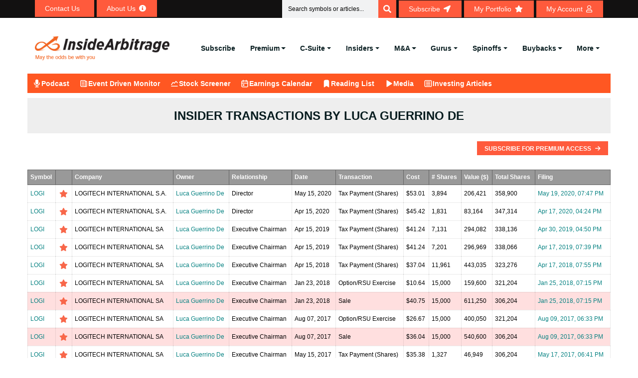

--- FILE ---
content_type: text/html; charset=UTF-8
request_url: https://www.insidearbitrage.com/insider-transactions/insider/0001430435/de-luca-guerrino/
body_size: 25141
content:
<!DOCTYPE html><html lang="en-US" prefix="og: https://ogp.me/ns#"><head><script data-no-optimize="1">var litespeed_docref=sessionStorage.getItem("litespeed_docref");litespeed_docref&&(Object.defineProperty(document,"referrer",{get:function(){return litespeed_docref}}),sessionStorage.removeItem("litespeed_docref"));</script> <meta charset="UTF-8"><link data-optimized="2" rel="stylesheet" href="https://www.insidearbitrage.com/wp-content/litespeed/css/aa2ce42edd376eff4f06aecaf5e9f16f.css?ver=567d4" /><meta name="viewport" content="width=device-width, initial-scale=1.0, viewport-fit=cover" /><title>Insider Transactions by Luca Guerrino De</title><meta name="robots" content="follow, index, max-snippet:-1, max-video-preview:-1, max-image-preview:large"/><link rel="canonical" href="https://www.insidearbitrage.com/insider-transactions/insider/0001430435/de-luca-guerrino/" /><meta property="og:locale" content="en_US" /><meta property="og:type" content="article" /><meta property="og:title" content="Insider Transactions by Luca Guerrino De" /><meta property="og:url" content="https://www.insidearbitrage.com/insider-transactions/insider/0001430435/de-luca-guerrino/" /><meta property="og:site_name" content="InsideArbitrage" /><meta property="og:updated_time" content="2016-04-20T13:53:16-04:00" /><meta property="article:published_time" content="2010-12-18T12:09:37-05:00" /><meta property="article:modified_time" content="2016-04-20T13:53:16-04:00" /><meta name="twitter:card" content="summary_large_image" /><meta name="twitter:title" content="Insider Transactions by Luca Guerrino De" /><meta name="twitter:label1" content="Time to read" /><meta name="twitter:data1" content="Less than a minute" /><link rel='dns-prefetch' href='//ajax.googleapis.com' /><link rel='dns-prefetch' href='//fonts.googleapis.com' /><link rel='dns-prefetch' href='//s.w.org' /><link rel="alternate" type="application/rss+xml" title="InsideArbitrage &raquo; Feed" href="https://www.insidearbitrage.com/feed/" /><link rel="alternate" type="application/rss+xml" title="InsideArbitrage &raquo; Comments Feed" href="https://www.insidearbitrage.com/comments/feed/" /><style id='wp-block-library-theme-inline-css'>.wp-block-audio figcaption{color:#555;font-size:13px;text-align:center}.is-dark-theme .wp-block-audio figcaption{color:hsla(0,0%,100%,.65)}.wp-block-code{border:1px solid #ccc;border-radius:4px;font-family:Menlo,Consolas,monaco,monospace;padding:.8em 1em}.wp-block-embed figcaption{color:#555;font-size:13px;text-align:center}.is-dark-theme .wp-block-embed figcaption{color:hsla(0,0%,100%,.65)}.blocks-gallery-caption{color:#555;font-size:13px;text-align:center}.is-dark-theme .blocks-gallery-caption{color:hsla(0,0%,100%,.65)}.wp-block-image figcaption{color:#555;font-size:13px;text-align:center}.is-dark-theme .wp-block-image figcaption{color:hsla(0,0%,100%,.65)}.wp-block-pullquote{border-top:4px solid;border-bottom:4px solid;margin-bottom:1.75em;color:currentColor}.wp-block-pullquote__citation,.wp-block-pullquote cite,.wp-block-pullquote footer{color:currentColor;text-transform:uppercase;font-size:.8125em;font-style:normal}.wp-block-quote{border-left:.25em solid;margin:0 0 1.75em;padding-left:1em}.wp-block-quote cite,.wp-block-quote footer{color:currentColor;font-size:.8125em;position:relative;font-style:normal}.wp-block-quote.has-text-align-right{border-left:none;border-right:.25em solid;padding-left:0;padding-right:1em}.wp-block-quote.has-text-align-center{border:none;padding-left:0}.wp-block-quote.is-large,.wp-block-quote.is-style-large,.wp-block-quote.is-style-plain{border:none}.wp-block-search .wp-block-search__label{font-weight:700}:where(.wp-block-group.has-background){padding:1.25em 2.375em}.wp-block-separator.has-css-opacity{opacity:.4}.wp-block-separator{border:none;border-bottom:2px solid;margin-left:auto;margin-right:auto}.wp-block-separator.has-alpha-channel-opacity{opacity:1}.wp-block-separator:not(.is-style-wide):not(.is-style-dots){width:100px}.wp-block-separator.has-background:not(.is-style-dots){border-bottom:none;height:1px}.wp-block-separator.has-background:not(.is-style-wide):not(.is-style-dots){height:2px}.wp-block-table thead{border-bottom:3px solid}.wp-block-table tfoot{border-top:3px solid}.wp-block-table td,.wp-block-table th{padding:.5em;border:1px solid;word-break:normal}.wp-block-table figcaption{color:#555;font-size:13px;text-align:center}.is-dark-theme .wp-block-table figcaption{color:hsla(0,0%,100%,.65)}.wp-block-video figcaption{color:#555;font-size:13px;text-align:center}.is-dark-theme .wp-block-video figcaption{color:hsla(0,0%,100%,.65)}.wp-block-template-part.has-background{padding:1.25em 2.375em;margin-top:0;margin-bottom:0}</style><style id='pdfemb-pdf-embedder-viewer-style-inline-css'>.wp-block-pdfemb-pdf-embedder-viewer{max-width:none}</style><style id='global-styles-inline-css'>body{--wp--preset--color--black: #000000;--wp--preset--color--cyan-bluish-gray: #abb8c3;--wp--preset--color--white: #ffffff;--wp--preset--color--pale-pink: #f78da7;--wp--preset--color--vivid-red: #cf2e2e;--wp--preset--color--luminous-vivid-orange: #ff6900;--wp--preset--color--luminous-vivid-amber: #fcb900;--wp--preset--color--light-green-cyan: #7bdcb5;--wp--preset--color--vivid-green-cyan: #00d084;--wp--preset--color--pale-cyan-blue: #8ed1fc;--wp--preset--color--vivid-cyan-blue: #0693e3;--wp--preset--color--vivid-purple: #9b51e0;--wp--preset--gradient--vivid-cyan-blue-to-vivid-purple: linear-gradient(135deg,rgba(6,147,227,1) 0%,rgb(155,81,224) 100%);--wp--preset--gradient--light-green-cyan-to-vivid-green-cyan: linear-gradient(135deg,rgb(122,220,180) 0%,rgb(0,208,130) 100%);--wp--preset--gradient--luminous-vivid-amber-to-luminous-vivid-orange: linear-gradient(135deg,rgba(252,185,0,1) 0%,rgba(255,105,0,1) 100%);--wp--preset--gradient--luminous-vivid-orange-to-vivid-red: linear-gradient(135deg,rgba(255,105,0,1) 0%,rgb(207,46,46) 100%);--wp--preset--gradient--very-light-gray-to-cyan-bluish-gray: linear-gradient(135deg,rgb(238,238,238) 0%,rgb(169,184,195) 100%);--wp--preset--gradient--cool-to-warm-spectrum: linear-gradient(135deg,rgb(74,234,220) 0%,rgb(151,120,209) 20%,rgb(207,42,186) 40%,rgb(238,44,130) 60%,rgb(251,105,98) 80%,rgb(254,248,76) 100%);--wp--preset--gradient--blush-light-purple: linear-gradient(135deg,rgb(255,206,236) 0%,rgb(152,150,240) 100%);--wp--preset--gradient--blush-bordeaux: linear-gradient(135deg,rgb(254,205,165) 0%,rgb(254,45,45) 50%,rgb(107,0,62) 100%);--wp--preset--gradient--luminous-dusk: linear-gradient(135deg,rgb(255,203,112) 0%,rgb(199,81,192) 50%,rgb(65,88,208) 100%);--wp--preset--gradient--pale-ocean: linear-gradient(135deg,rgb(255,245,203) 0%,rgb(182,227,212) 50%,rgb(51,167,181) 100%);--wp--preset--gradient--electric-grass: linear-gradient(135deg,rgb(202,248,128) 0%,rgb(113,206,126) 100%);--wp--preset--gradient--midnight: linear-gradient(135deg,rgb(2,3,129) 0%,rgb(40,116,252) 100%);--wp--preset--duotone--dark-grayscale: url('#wp-duotone-dark-grayscale');--wp--preset--duotone--grayscale: url('#wp-duotone-grayscale');--wp--preset--duotone--purple-yellow: url('#wp-duotone-purple-yellow');--wp--preset--duotone--blue-red: url('#wp-duotone-blue-red');--wp--preset--duotone--midnight: url('#wp-duotone-midnight');--wp--preset--duotone--magenta-yellow: url('#wp-duotone-magenta-yellow');--wp--preset--duotone--purple-green: url('#wp-duotone-purple-green');--wp--preset--duotone--blue-orange: url('#wp-duotone-blue-orange');--wp--preset--font-size--small: 13px;--wp--preset--font-size--medium: 20px;--wp--preset--font-size--large: 36px;--wp--preset--font-size--x-large: 42px;}.has-black-color{color: var(--wp--preset--color--black) !important;}.has-cyan-bluish-gray-color{color: var(--wp--preset--color--cyan-bluish-gray) !important;}.has-white-color{color: var(--wp--preset--color--white) !important;}.has-pale-pink-color{color: var(--wp--preset--color--pale-pink) !important;}.has-vivid-red-color{color: var(--wp--preset--color--vivid-red) !important;}.has-luminous-vivid-orange-color{color: var(--wp--preset--color--luminous-vivid-orange) !important;}.has-luminous-vivid-amber-color{color: var(--wp--preset--color--luminous-vivid-amber) !important;}.has-light-green-cyan-color{color: var(--wp--preset--color--light-green-cyan) !important;}.has-vivid-green-cyan-color{color: var(--wp--preset--color--vivid-green-cyan) !important;}.has-pale-cyan-blue-color{color: var(--wp--preset--color--pale-cyan-blue) !important;}.has-vivid-cyan-blue-color{color: var(--wp--preset--color--vivid-cyan-blue) !important;}.has-vivid-purple-color{color: var(--wp--preset--color--vivid-purple) !important;}.has-black-background-color{background-color: var(--wp--preset--color--black) !important;}.has-cyan-bluish-gray-background-color{background-color: var(--wp--preset--color--cyan-bluish-gray) !important;}.has-white-background-color{background-color: var(--wp--preset--color--white) !important;}.has-pale-pink-background-color{background-color: var(--wp--preset--color--pale-pink) !important;}.has-vivid-red-background-color{background-color: var(--wp--preset--color--vivid-red) !important;}.has-luminous-vivid-orange-background-color{background-color: var(--wp--preset--color--luminous-vivid-orange) !important;}.has-luminous-vivid-amber-background-color{background-color: var(--wp--preset--color--luminous-vivid-amber) !important;}.has-light-green-cyan-background-color{background-color: var(--wp--preset--color--light-green-cyan) !important;}.has-vivid-green-cyan-background-color{background-color: var(--wp--preset--color--vivid-green-cyan) !important;}.has-pale-cyan-blue-background-color{background-color: var(--wp--preset--color--pale-cyan-blue) !important;}.has-vivid-cyan-blue-background-color{background-color: var(--wp--preset--color--vivid-cyan-blue) !important;}.has-vivid-purple-background-color{background-color: var(--wp--preset--color--vivid-purple) !important;}.has-black-border-color{border-color: var(--wp--preset--color--black) !important;}.has-cyan-bluish-gray-border-color{border-color: var(--wp--preset--color--cyan-bluish-gray) !important;}.has-white-border-color{border-color: var(--wp--preset--color--white) !important;}.has-pale-pink-border-color{border-color: var(--wp--preset--color--pale-pink) !important;}.has-vivid-red-border-color{border-color: var(--wp--preset--color--vivid-red) !important;}.has-luminous-vivid-orange-border-color{border-color: var(--wp--preset--color--luminous-vivid-orange) !important;}.has-luminous-vivid-amber-border-color{border-color: var(--wp--preset--color--luminous-vivid-amber) !important;}.has-light-green-cyan-border-color{border-color: var(--wp--preset--color--light-green-cyan) !important;}.has-vivid-green-cyan-border-color{border-color: var(--wp--preset--color--vivid-green-cyan) !important;}.has-pale-cyan-blue-border-color{border-color: var(--wp--preset--color--pale-cyan-blue) !important;}.has-vivid-cyan-blue-border-color{border-color: var(--wp--preset--color--vivid-cyan-blue) !important;}.has-vivid-purple-border-color{border-color: var(--wp--preset--color--vivid-purple) !important;}.has-vivid-cyan-blue-to-vivid-purple-gradient-background{background: var(--wp--preset--gradient--vivid-cyan-blue-to-vivid-purple) !important;}.has-light-green-cyan-to-vivid-green-cyan-gradient-background{background: var(--wp--preset--gradient--light-green-cyan-to-vivid-green-cyan) !important;}.has-luminous-vivid-amber-to-luminous-vivid-orange-gradient-background{background: var(--wp--preset--gradient--luminous-vivid-amber-to-luminous-vivid-orange) !important;}.has-luminous-vivid-orange-to-vivid-red-gradient-background{background: var(--wp--preset--gradient--luminous-vivid-orange-to-vivid-red) !important;}.has-very-light-gray-to-cyan-bluish-gray-gradient-background{background: var(--wp--preset--gradient--very-light-gray-to-cyan-bluish-gray) !important;}.has-cool-to-warm-spectrum-gradient-background{background: var(--wp--preset--gradient--cool-to-warm-spectrum) !important;}.has-blush-light-purple-gradient-background{background: var(--wp--preset--gradient--blush-light-purple) !important;}.has-blush-bordeaux-gradient-background{background: var(--wp--preset--gradient--blush-bordeaux) !important;}.has-luminous-dusk-gradient-background{background: var(--wp--preset--gradient--luminous-dusk) !important;}.has-pale-ocean-gradient-background{background: var(--wp--preset--gradient--pale-ocean) !important;}.has-electric-grass-gradient-background{background: var(--wp--preset--gradient--electric-grass) !important;}.has-midnight-gradient-background{background: var(--wp--preset--gradient--midnight) !important;}.has-small-font-size{font-size: var(--wp--preset--font-size--small) !important;}.has-medium-font-size{font-size: var(--wp--preset--font-size--medium) !important;}.has-large-font-size{font-size: var(--wp--preset--font-size--large) !important;}.has-x-large-font-size{font-size: var(--wp--preset--font-size--x-large) !important;}</style><link rel='stylesheet' id='jquery_ui_css-css'  href='https://ajax.googleapis.com/ajax/libs/jqueryui/1.13.1/themes/smoothness/jquery-ui.css?ver=6.0.2' media='all' /><style id='heateor_sss_frontend_css-inline-css'>.heateor_sss_button_instagram span.heateor_sss_svg,a.heateor_sss_instagram span.heateor_sss_svg{background:radial-gradient(circle at 30% 107%,#fdf497 0,#fdf497 5%,#fd5949 45%,#d6249f 60%,#285aeb 90%)}.heateor_sss_horizontal_sharing .heateor_sss_svg,.heateor_sss_standard_follow_icons_container .heateor_sss_svg{color:#fff;border-width:0px;border-style:solid;border-color:transparent}.heateor_sss_horizontal_sharing .heateorSssTCBackground{color:#666}.heateor_sss_horizontal_sharing span.heateor_sss_svg:hover,.heateor_sss_standard_follow_icons_container span.heateor_sss_svg:hover{border-color:transparent;}.heateor_sss_vertical_sharing span.heateor_sss_svg,.heateor_sss_floating_follow_icons_container span.heateor_sss_svg{color:#fff;border-width:0px;border-style:solid;border-color:transparent;}.heateor_sss_vertical_sharing .heateorSssTCBackground{color:#666;}.heateor_sss_vertical_sharing span.heateor_sss_svg:hover,.heateor_sss_floating_follow_icons_container span.heateor_sss_svg:hover{border-color:transparent;}</style><link rel="preconnect" href="https://fonts.gstatic.com/" crossorigin><script type="litespeed/javascript" data-src='https://www.insidearbitrage.com/wp-includes/js/jquery/jquery.min.js' id='jquery-core-js'></script> <script id='login-with-ajax-js-extra' type="litespeed/javascript">var LWA={"ajaxurl":"https:\/\/www.insidearbitrage.com\/wp-admin\/admin-ajax.php"}</script> <script id='wp-i18n-js-after' type="litespeed/javascript">wp.i18n.setLocaleData({'text direction\u0004ltr':['ltr']})</script> <script id='jquery-ui-autocomplete-js-extra' type="litespeed/javascript">var uiAutocompleteL10n={"noResults":"No results found.","oneResult":"1 result found. Use up and down arrow keys to navigate.","manyResults":"%d results found. Use up and down arrow keys to navigate.","itemSelected":"Item selected."}</script> <script id='mysitejs-js-extra' type="litespeed/javascript">var ajax_object={"ajax_url":"https:\/\/www.insidearbitrage.com\/wp-admin\/admin-ajax.php"}</script> <script id='cookie-notice-front-js-before' type="litespeed/javascript">var cnArgs={"ajaxUrl":"https:\/\/www.insidearbitrage.com\/wp-admin\/admin-ajax.php","nonce":"f5d95d3451","hideEffect":"fade","position":"bottom","onScroll":!1,"onScrollOffset":100,"onClick":!1,"cookieName":"cookie_notice_accepted","cookieTime":2592000,"cookieTimeRejected":2592000,"globalCookie":!1,"redirection":!1,"cache":!0,"revokeCookies":!1,"revokeCookiesOpt":"automatic"}</script> <script id='header-global-search-js-extra' type="litespeed/javascript">var siteData={"homeUrl":"https:\/\/www.insidearbitrage.com","siteUrl":"https:\/\/www.insidearbitrage.com","search_cache_time":"15"}</script> <script id='heateor_sss_sharing_js-js-before' type="litespeed/javascript">function heateorSssLoadEvent(e){var t=window.onload;if(typeof window.onload!="function"){window.onload=e}else{window.onload=function(){t();e()}}};var heateorSssSharingAjaxUrl='https://www.insidearbitrage.com/wp-admin/admin-ajax.php',heateorSssCloseIconPath='https://www.insidearbitrage.com/wp-content/plugins/sassy-social-share/public/../images/close.png',heateorSssPluginIconPath='https://www.insidearbitrage.com/wp-content/plugins/sassy-social-share/public/../images/logo.png',heateorSssHorizontalSharingCountEnable=0,heateorSssVerticalSharingCountEnable=0,heateorSssSharingOffset=0;var heateorSssMobileStickySharingEnabled=0;var heateorSssCopyLinkMessage="Link copied.";var heateorSssUrlCountFetched=[],heateorSssSharesText='Shares',heateorSssShareText='Share';function heateorSssPopup(e){window.open(e,"popUpWindow","height=400,width=600,left=400,top=100,resizable,scrollbars,toolbar=0,personalbar=0,menubar=no,location=no,directories=no,status")}</script> <link rel="https://api.w.org/" href="https://www.insidearbitrage.com/wp-json/" /><link rel="alternate" type="application/json" href="https://www.insidearbitrage.com/wp-json/wp/v2/pages/2344" /><link rel="EditURI" type="application/rsd+xml" title="RSD" href="https://www.insidearbitrage.com/xmlrpc.php?rsd" /><link rel="wlwmanifest" type="application/wlwmanifest+xml" href="https://www.insidearbitrage.com/wp-includes/wlwmanifest.xml" /><meta name="generator" content="WordPress 6.0.2" /><link rel='shortlink' href='https://www.insidearbitrage.com/?p=2344' /><link rel="alternate" type="application/json+oembed" href="https://www.insidearbitrage.com/wp-json/oembed/1.0/embed?url=https%3A%2F%2Fwww.insidearbitrage.com%2Finsider-transactions%2F" /><link rel="alternate" type="text/xml+oembed" href="https://www.insidearbitrage.com/wp-json/oembed/1.0/embed?url=https%3A%2F%2Fwww.insidearbitrage.com%2Finsider-transactions%2F&#038;format=xml" />
 <script type="litespeed/javascript">(function(w,d,s,l,i){w[l]=w[l]||[];w[l].push({'gtm.start':new Date().getTime(),event:'gtm.js'});var f=d.getElementsByTagName(s)[0],j=d.createElement(s),dl=l!='dataLayer'?'&l='+l:'';j.async=!0;j.src='https://www.googletagmanager.com/gtm.js?id='+i+dl;f.parentNode.insertBefore(j,f)})(window,document,'script','dataLayer','GTM-PXBKP5DH')</script> 
 <script type="litespeed/javascript">document.addEventListener('wpcf7invalid',function(event){setTimeout(function(){document.querySelector('.blog-details-content').scrollIntoView()},100)},!1);jQuery(document).ready(function($){jQuery('.coll-to-info').find('h1').remove();jQuery('.about-us-info-wrap').find('h1').remove()})</script>  <script type="litespeed/javascript" data-src="https://www.googletagmanager.com/gtag/js?id=G-E3KZYNE68R"></script> <script type="litespeed/javascript">window.dataLayer=window.dataLayer||[];function gtag(){dataLayer.push(arguments)}
gtag('js',new Date());gtag('config','G-E3KZYNE68R')</script>  <script type="litespeed/javascript" data-src="https://www.googletagmanager.com/gtag/js?id=AW-994631393"></script> <script type="litespeed/javascript">window.dataLayer=window.dataLayer||[];function gtag(){dataLayer.push(arguments)}
gtag('js',new Date());gtag('config','AW-994631393')</script>  <script type="litespeed/javascript">gtag('event','conversion',{'send_to':'AW-994631393/WT-PCJ-VjAUQ4b2j2gM'})</script> <style>/* Modal Styles */
            .subscribemodal {
                display: none;
                position: fixed;
                z-index: 9999;
                left: 0;
                top: 0;
                width: 100%;
                height: 100%;
                overflow: auto;
                background-color: rgba(0, 0, 0, 0.5);
            }

            .subscribemodal-content {
                background-color: #fff;
                margin: 15% auto;
                padding: 20px;
                border: 1px solid #888;
                width: 80%;
                max-width: 500px;
            }

            .subscribemodal-close {
                color: #888;
                float: right;
                font-size: 16px;
                font-weight: bold;
                cursor: pointer;
            }

            .subscribemodal-close:hover,
            .subscribemodal-close:focus {
                color: #000;
                text-decoration: none;
                cursor: pointer;
            }
            .subscribemodal-close-bottom {
                color: #888;
                float: right;
                font-size: 12px;
                cursor: pointer;
                padding-bottom: 16px;
            }

            .subscribemodal-close-bottom:hover,
            .subscribemodal-close-bottom:focus {
                color: #000;
                text-decoration: none;
                cursor: pointer;
            }</style> <script type="litespeed/javascript">function setAntiSpam(){var semail_val=document.getElementById('semail_popup').value;if(semail_val!=""){document.getElementById('antispam').value=semail_val;return!0}else{return!1}}</script> <div id="subscribeMainModal" class="subscribemodal"><div class="subscribemodal-content">
<a href="javascript:void(0);" class="subscribemodal-close" id="subscribemodal-close">&times;</a><h2>Subscribe Today</h2><p>Get our free articles delivered directly to your email!</p><form action="/thankyou-subscribe/" method="POST" onSubmit="return setAntiSpam();">
<input type="email" name="semail" id="semail_popup" placeholder="Enter your email" required>
<input type="hidden" name="antispam" id="antispam" />
<input type="hidden" name="redirect_url" id="redirect_url" value="" />
<button type="submit" class="theme-btn-1 btn btn-effect-1">Subscribe</button></form><p><a href="javascript:void(0);" class="subscribemodal-close-bottom" id="subscribemodal-close-bottom">Continue reading</a></p></div></div> <script type="application/ld+json">{"@context":"https://schema.org","@type":"ProfilePage","name":"Insider Transactions by Luca Guerrino De","description":"Track all insider trades made by Luca Guerrino De, Director of Logitech International S.A., including dates, transaction types, and amounts.","mainEntity":{"@type":"Person","name":"Luca Guerrino De","jobTitle":"Director","worksFor":{"@type":"Organization","name":"Logitech International S.A.","url":"https://www.insidearbitrage.com/symbol-metrics/LOGI"},"url":"https://www.insidearbitrage.com/insider-transactions/insider/0001430435/de-luca-guerrino/"},"hasPart":{"@type":"Dataset","name":"Insider Transactions by Luca Guerrino De","description":"List of Form 4 insider trades filed by Luca Guerrino De including date, type (buy/sell), shares, and value.","url":"https://www.insidearbitrage.com/insider-transactions/insider/0001430435/de-luca-guerrino/","creator":{"@type":"Organization","name":"Inside Arbitrage"}},"contentLocation":{"@type":"Place","name":"United States"}}</script><meta name="generator" content="Elementor 3.21.7; features: e_optimized_assets_loading; settings: css_print_method-external, google_font-enabled, font_display-auto"><link rel="icon" href="https://www.insidearbitrage.com/wp-content/uploads/2023/01/cropped-favicon_ia-1-32x32.png" sizes="32x32" /><link rel="icon" href="https://www.insidearbitrage.com/wp-content/uploads/2023/01/cropped-favicon_ia-1-192x192.png" sizes="192x192" /><link rel="apple-touch-icon" href="https://www.insidearbitrage.com/wp-content/uploads/2023/01/cropped-favicon_ia-1-180x180.png" /><meta name="msapplication-TileImage" content="https://www.insidearbitrage.com/wp-content/uploads/2023/01/cropped-favicon_ia-1-270x270.png" /></head><body class="page-template page-template-templates page-template-template-insider-transaction page-template-templatestemplate-insider-transaction-php page page-id-2344 wp-custom-logo cookies-not-set elementor-default elementor-kit-1066"><noscript><iframe data-lazyloaded="1" src="about:blank" data-litespeed-src="https://www.googletagmanager.com/ns.html?id=GTM-PXBKP5DH"
height="0" width="0" style="display:none;visibility:hidden"></iframe></noscript>
<svg xmlns="http://www.w3.org/2000/svg" viewBox="0 0 0 0" width="0" height="0" focusable="false" role="none" style="visibility: hidden; position: absolute; left: -9999px; overflow: hidden;" ><defs><filter id="wp-duotone-dark-grayscale"><feColorMatrix color-interpolation-filters="sRGB" type="matrix" values=" .299 .587 .114 0 0 .299 .587 .114 0 0 .299 .587 .114 0 0 .299 .587 .114 0 0 " /><feComponentTransfer color-interpolation-filters="sRGB" ><feFuncR type="table" tableValues="0 0.49803921568627" /><feFuncG type="table" tableValues="0 0.49803921568627" /><feFuncB type="table" tableValues="0 0.49803921568627" /><feFuncA type="table" tableValues="1 1" /></feComponentTransfer><feComposite in2="SourceGraphic" operator="in" /></filter></defs></svg><svg xmlns="http://www.w3.org/2000/svg" viewBox="0 0 0 0" width="0" height="0" focusable="false" role="none" style="visibility: hidden; position: absolute; left: -9999px; overflow: hidden;" ><defs><filter id="wp-duotone-grayscale"><feColorMatrix color-interpolation-filters="sRGB" type="matrix" values=" .299 .587 .114 0 0 .299 .587 .114 0 0 .299 .587 .114 0 0 .299 .587 .114 0 0 " /><feComponentTransfer color-interpolation-filters="sRGB" ><feFuncR type="table" tableValues="0 1" /><feFuncG type="table" tableValues="0 1" /><feFuncB type="table" tableValues="0 1" /><feFuncA type="table" tableValues="1 1" /></feComponentTransfer><feComposite in2="SourceGraphic" operator="in" /></filter></defs></svg><svg xmlns="http://www.w3.org/2000/svg" viewBox="0 0 0 0" width="0" height="0" focusable="false" role="none" style="visibility: hidden; position: absolute; left: -9999px; overflow: hidden;" ><defs><filter id="wp-duotone-purple-yellow"><feColorMatrix color-interpolation-filters="sRGB" type="matrix" values=" .299 .587 .114 0 0 .299 .587 .114 0 0 .299 .587 .114 0 0 .299 .587 .114 0 0 " /><feComponentTransfer color-interpolation-filters="sRGB" ><feFuncR type="table" tableValues="0.54901960784314 0.98823529411765" /><feFuncG type="table" tableValues="0 1" /><feFuncB type="table" tableValues="0.71764705882353 0.25490196078431" /><feFuncA type="table" tableValues="1 1" /></feComponentTransfer><feComposite in2="SourceGraphic" operator="in" /></filter></defs></svg><svg xmlns="http://www.w3.org/2000/svg" viewBox="0 0 0 0" width="0" height="0" focusable="false" role="none" style="visibility: hidden; position: absolute; left: -9999px; overflow: hidden;" ><defs><filter id="wp-duotone-blue-red"><feColorMatrix color-interpolation-filters="sRGB" type="matrix" values=" .299 .587 .114 0 0 .299 .587 .114 0 0 .299 .587 .114 0 0 .299 .587 .114 0 0 " /><feComponentTransfer color-interpolation-filters="sRGB" ><feFuncR type="table" tableValues="0 1" /><feFuncG type="table" tableValues="0 0.27843137254902" /><feFuncB type="table" tableValues="0.5921568627451 0.27843137254902" /><feFuncA type="table" tableValues="1 1" /></feComponentTransfer><feComposite in2="SourceGraphic" operator="in" /></filter></defs></svg><svg xmlns="http://www.w3.org/2000/svg" viewBox="0 0 0 0" width="0" height="0" focusable="false" role="none" style="visibility: hidden; position: absolute; left: -9999px; overflow: hidden;" ><defs><filter id="wp-duotone-midnight"><feColorMatrix color-interpolation-filters="sRGB" type="matrix" values=" .299 .587 .114 0 0 .299 .587 .114 0 0 .299 .587 .114 0 0 .299 .587 .114 0 0 " /><feComponentTransfer color-interpolation-filters="sRGB" ><feFuncR type="table" tableValues="0 0" /><feFuncG type="table" tableValues="0 0.64705882352941" /><feFuncB type="table" tableValues="0 1" /><feFuncA type="table" tableValues="1 1" /></feComponentTransfer><feComposite in2="SourceGraphic" operator="in" /></filter></defs></svg><svg xmlns="http://www.w3.org/2000/svg" viewBox="0 0 0 0" width="0" height="0" focusable="false" role="none" style="visibility: hidden; position: absolute; left: -9999px; overflow: hidden;" ><defs><filter id="wp-duotone-magenta-yellow"><feColorMatrix color-interpolation-filters="sRGB" type="matrix" values=" .299 .587 .114 0 0 .299 .587 .114 0 0 .299 .587 .114 0 0 .299 .587 .114 0 0 " /><feComponentTransfer color-interpolation-filters="sRGB" ><feFuncR type="table" tableValues="0.78039215686275 1" /><feFuncG type="table" tableValues="0 0.94901960784314" /><feFuncB type="table" tableValues="0.35294117647059 0.47058823529412" /><feFuncA type="table" tableValues="1 1" /></feComponentTransfer><feComposite in2="SourceGraphic" operator="in" /></filter></defs></svg><svg xmlns="http://www.w3.org/2000/svg" viewBox="0 0 0 0" width="0" height="0" focusable="false" role="none" style="visibility: hidden; position: absolute; left: -9999px; overflow: hidden;" ><defs><filter id="wp-duotone-purple-green"><feColorMatrix color-interpolation-filters="sRGB" type="matrix" values=" .299 .587 .114 0 0 .299 .587 .114 0 0 .299 .587 .114 0 0 .299 .587 .114 0 0 " /><feComponentTransfer color-interpolation-filters="sRGB" ><feFuncR type="table" tableValues="0.65098039215686 0.40392156862745" /><feFuncG type="table" tableValues="0 1" /><feFuncB type="table" tableValues="0.44705882352941 0.4" /><feFuncA type="table" tableValues="1 1" /></feComponentTransfer><feComposite in2="SourceGraphic" operator="in" /></filter></defs></svg><svg xmlns="http://www.w3.org/2000/svg" viewBox="0 0 0 0" width="0" height="0" focusable="false" role="none" style="visibility: hidden; position: absolute; left: -9999px; overflow: hidden;" ><defs><filter id="wp-duotone-blue-orange"><feColorMatrix color-interpolation-filters="sRGB" type="matrix" values=" .299 .587 .114 0 0 .299 .587 .114 0 0 .299 .587 .114 0 0 .299 .587 .114 0 0 " /><feComponentTransfer color-interpolation-filters="sRGB" ><feFuncR type="table" tableValues="0.098039215686275 1" /><feFuncG type="table" tableValues="0 0.66274509803922" /><feFuncB type="table" tableValues="0.84705882352941 0.41960784313725" /><feFuncA type="table" tableValues="1 1" /></feComponentTransfer><feComposite in2="SourceGraphic" operator="in" /></filter></defs></svg><div data-elementor-type="header" data-elementor-id="136519" class="elementor elementor-136519 elementor-location-header" data-elementor-post-type="elementor_library"><section class="elementor-section elementor-top-section elementor-element elementor-element-788417e3 elementor-section-full_width elementor-hidden-mobile topnav_header elementor-section-height-default elementor-section-height-default" data-id="788417e3" data-element_type="section" id="topnav_header" data-settings="{&quot;background_background&quot;:&quot;classic&quot;}"><div class="elementor-container elementor-column-gap-no"><div class="elementor-column elementor-col-100 elementor-top-column elementor-element elementor-element-6e1aeb2b" data-id="6e1aeb2b" data-element_type="column"><div class="elementor-widget-wrap elementor-element-populated"><section class="elementor-section elementor-inner-section elementor-element elementor-element-59eac760 elementor-section-boxed elementor-section-height-default elementor-section-height-default" data-id="59eac760" data-element_type="section"><div class="elementor-container elementor-column-gap-default"><div class="elementor-column elementor-col-50 elementor-inner-column elementor-element elementor-element-2db02301" data-id="2db02301" data-element_type="column"><div class="elementor-widget-wrap elementor-element-populated"><div class="elementor-element elementor-element-4df01c11 elementor-align-left elementor-widget__width-auto elementor-widget elementor-widget-button" data-id="4df01c11" data-element_type="widget" data-widget_type="button.default"><div class="elementor-widget-container"><div class="elementor-button-wrapper">
<a class="elementor-button elementor-button-link elementor-size-xs" href="/contact-us/" data-wpel-link="internal">
<span class="elementor-button-content-wrapper">
<span class="elementor-button-icon elementor-align-icon-right">
<i aria-hidden="true" class="materialicon materialicon-email"></i>			</span>
<span class="elementor-button-text">Contact Us</span>
</span>
</a></div></div></div><div class="elementor-element elementor-element-1002ff66 elementor-align-left elementor-widget__width-auto elementor-widget elementor-widget-button" data-id="1002ff66" data-element_type="widget" data-widget_type="button.default"><div class="elementor-widget-container"><div class="elementor-button-wrapper">
<a class="elementor-button elementor-button-link elementor-size-xs" href="/about/" data-wpel-link="internal">
<span class="elementor-button-content-wrapper">
<span class="elementor-button-icon elementor-align-icon-right">
<i aria-hidden="true" class="fas fa-info-circle"></i>			</span>
<span class="elementor-button-text">About Us</span>
</span>
</a></div></div></div></div></div><div class="elementor-column elementor-col-50 elementor-inner-column elementor-element elementor-element-7c5d807d" data-id="7c5d807d" data-element_type="column"><div class="elementor-widget-wrap elementor-element-populated"><div class="elementor-element elementor-element-54d93712 elementor-widget__width-initial search_top_desk elementor-search-form--skin-classic elementor-search-form--button-type-icon elementor-search-form--icon-search elementor-widget elementor-widget-search-form" data-id="54d93712" data-element_type="widget" id="search_top_desk" data-settings="{&quot;skin&quot;:&quot;classic&quot;}" data-widget_type="search-form.default"><div class="elementor-widget-container">
<search role="search"><form class="elementor-search-form" action="https://www.insidearbitrage.com" method="get"><div class="elementor-search-form__container">
<label class="elementor-screen-only" for="elementor-search-form-54d93712">Search</label>
<input id="elementor-search-form-54d93712" placeholder="Search symbols or articles..." class="elementor-search-form__input" type="search" name="s" value="">
<button class="elementor-search-form__submit" type="submit" aria-label="Search">
<i aria-hidden="true" class="fas fa-search"></i>								<span class="elementor-screen-only">Search</span>
</button></div></form>
</search></div></div><div class="elementor-element elementor-element-66cf8a62 elementor-align-left elementor-widget__width-auto elementor-widget elementor-widget-button" data-id="66cf8a62" data-element_type="widget" data-widget_type="button.default"><div class="elementor-widget-container"><div class="elementor-button-wrapper">
<a class="elementor-button elementor-button-link elementor-size-xs" href="/subscription/" data-wpel-link="internal">
<span class="elementor-button-content-wrapper">
<span class="elementor-button-icon elementor-align-icon-right">
<i aria-hidden="true" class="fas fa-location-arrow"></i>			</span>
<span class="elementor-button-text">Subscribe</span>
</span>
</a></div></div></div><div class="elementor-element elementor-element-1eb0d016 elementor-align-left elementor-widget__width-auto elementor-widget elementor-widget-button" data-id="1eb0d016" data-element_type="widget" data-widget_type="button.default"><div class="elementor-widget-container"><div class="elementor-button-wrapper">
<a class="elementor-button elementor-button-link elementor-size-xs" href="/portfolio/" data-wpel-link="internal">
<span class="elementor-button-content-wrapper">
<span class="elementor-button-icon elementor-align-icon-right">
<i aria-hidden="true" class="fas fa-star"></i>			</span>
<span class="elementor-button-text">My Portfolio</span>
</span>
</a></div></div></div><div class="elementor-element elementor-element-5d6206b6 elementor-align-left elementor-widget__width-auto top_subscribe elementor-widget elementor-widget-button" data-id="5d6206b6" data-element_type="widget" data-widget_type="button.default"><div class="elementor-widget-container"><div class="elementor-button-wrapper">
<a class="elementor-button elementor-button-link elementor-size-xs" href="/my-settings/" data-wpel-link="internal">
<span class="elementor-button-content-wrapper">
<span class="elementor-button-icon elementor-align-icon-right">
<i aria-hidden="true" class="far fa-user"></i>			</span>
<span class="elementor-button-text">My Account</span>
</span>
</a></div></div></div></div></div></div></section></div></div></div></section><section class="elementor-section elementor-top-section elementor-element elementor-element-580e1dfa elementor-section-full_width elementor-hidden-desktop elementor-hidden-tablet elementor-section-height-default elementor-section-height-default" data-id="580e1dfa" data-element_type="section" data-settings="{&quot;background_background&quot;:&quot;classic&quot;}"><div class="elementor-container elementor-column-gap-no"><div class="elementor-column elementor-col-100 elementor-top-column elementor-element elementor-element-18332f82" data-id="18332f82" data-element_type="column"><div class="elementor-widget-wrap elementor-element-populated"><section class="elementor-section elementor-inner-section elementor-element elementor-element-5075af84 elementor-section-boxed elementor-section-height-default elementor-section-height-default" data-id="5075af84" data-element_type="section"><div class="elementor-container elementor-column-gap-default"><div class="elementor-column elementor-col-50 elementor-inner-column elementor-element elementor-element-603d9046" data-id="603d9046" data-element_type="column"><div class="elementor-widget-wrap elementor-element-populated"><div class="elementor-element elementor-element-10c9df0f elementor-align-left elementor-widget__width-auto elementor-widget elementor-widget-button" data-id="10c9df0f" data-element_type="widget" data-widget_type="button.default"><div class="elementor-widget-container"><div class="elementor-button-wrapper">
<a class="elementor-button elementor-button-link elementor-size-xs" href="/contact-us/" data-wpel-link="internal">
<span class="elementor-button-content-wrapper">
<span class="elementor-button-text">Contact Us</span>
</span>
</a></div></div></div><div class="elementor-element elementor-element-2a5680c0 elementor-align-left elementor-widget__width-auto elementor-widget elementor-widget-button" data-id="2a5680c0" data-element_type="widget" data-widget_type="button.default"><div class="elementor-widget-container"><div class="elementor-button-wrapper">
<a class="elementor-button elementor-button-link elementor-size-xs" href="/about/" data-wpel-link="internal">
<span class="elementor-button-content-wrapper">
<span class="elementor-button-text">About Us</span>
</span>
</a></div></div></div><div class="elementor-element elementor-element-72a5e84a elementor-align-left elementor-widget__width-auto elementor-widget elementor-widget-button" data-id="72a5e84a" data-element_type="widget" data-widget_type="button.default"><div class="elementor-widget-container"><div class="elementor-button-wrapper">
<a class="elementor-button elementor-button-link elementor-size-xs" href="/subscription/" data-wpel-link="internal">
<span class="elementor-button-content-wrapper">
<span class="elementor-button-text">Subscribe</span>
</span>
</a></div></div></div><div class="elementor-element elementor-element-4b53e142 elementor-align-left elementor-widget__width-auto elementor-widget elementor-widget-button" data-id="4b53e142" data-element_type="widget" data-widget_type="button.default"><div class="elementor-widget-container"><div class="elementor-button-wrapper">
<a class="elementor-button elementor-button-link elementor-size-xs" href="/my-settings/" data-wpel-link="internal">
<span class="elementor-button-content-wrapper">
<span class="elementor-button-text">My Account</span>
</span>
</a></div></div></div></div></div><div class="elementor-column elementor-col-50 elementor-inner-column elementor-element elementor-element-4f3e7e94 elementor-hidden-desktop elementor-hidden-tablet elementor-hidden-mobile" data-id="4f3e7e94" data-element_type="column"><div class="elementor-widget-wrap elementor-element-populated"><div class="elementor-element elementor-element-4cbd24bb elementor-widget__width-auto search_top_mob elementor-search-form--skin-classic elementor-search-form--button-type-icon elementor-search-form--icon-search elementor-widget elementor-widget-search-form" data-id="4cbd24bb" data-element_type="widget" id="search_top_mob" data-settings="{&quot;skin&quot;:&quot;classic&quot;}" data-widget_type="search-form.default"><div class="elementor-widget-container">
<search role="search"><form class="elementor-search-form" action="https://www.insidearbitrage.com" method="get"><div class="elementor-search-form__container">
<label class="elementor-screen-only" for="elementor-search-form-4cbd24bb">Search</label>
<input id="elementor-search-form-4cbd24bb" placeholder="Symbols, Keywords" class="elementor-search-form__input" type="search" name="s" value="">
<button class="elementor-search-form__submit" type="submit" aria-label="Search">
<i aria-hidden="true" class="fas fa-search"></i>								<span class="elementor-screen-only">Search</span>
</button></div></form>
</search></div></div></div></div></div></section><section class="elementor-section elementor-inner-section elementor-element elementor-element-42244b50 elementor-section-full_width elementor-section-height-default elementor-section-height-default" data-id="42244b50" data-element_type="section"><div class="elementor-container elementor-column-gap-default"><div class="elementor-column elementor-col-100 elementor-inner-column elementor-element elementor-element-336bf03" data-id="336bf03" data-element_type="column"><div class="elementor-widget-wrap elementor-element-populated"><div class="elementor-element elementor-element-3bc61a01 elementor-widget__width-auto search_top_mob elementor-widget-mobile__width-initial elementor-search-form--skin-classic elementor-search-form--button-type-icon elementor-search-form--icon-search elementor-widget elementor-widget-search-form" data-id="3bc61a01" data-element_type="widget" data-settings="{&quot;skin&quot;:&quot;classic&quot;}" data-widget_type="search-form.default"><div class="elementor-widget-container">
<search role="search"><form class="elementor-search-form" action="https://www.insidearbitrage.com" method="get"><div class="elementor-search-form__container">
<label class="elementor-screen-only" for="elementor-search-form-3bc61a01">Search</label>
<input id="elementor-search-form-3bc61a01" placeholder="Search symbols or articles..." class="elementor-search-form__input" type="search" name="s" value="">
<button class="elementor-search-form__submit" type="submit" aria-label="Search">
<i aria-hidden="true" class="fas fa-search"></i>								<span class="elementor-screen-only">Search</span>
</button></div></form>
</search></div></div><div class="elementor-element elementor-element-4728d859 elementor-align-left elementor-widget__width-auto elementor-widget elementor-widget-button" data-id="4728d859" data-element_type="widget" data-widget_type="button.default"><div class="elementor-widget-container"><div class="elementor-button-wrapper">
<a class="elementor-button elementor-button-link elementor-size-xs" href="/portfolio/" data-wpel-link="internal">
<span class="elementor-button-content-wrapper">
<span class="elementor-button-icon elementor-align-icon-left">
<i aria-hidden="true" class="fas fa-star"></i>			</span>
<span class="elementor-button-text">My Portfolio</span>
</span>
</a></div></div></div></div></div></div></section></div></div></div></section><section class="elementor-section elementor-top-section elementor-element elementor-element-ab9993f elementor-section-full_width elementor-section-height-default elementor-section-height-default" data-id="ab9993f" data-element_type="section"><div class="elementor-container elementor-column-gap-default"><div class="elementor-column elementor-col-100 elementor-top-column elementor-element elementor-element-b5b329c" data-id="b5b329c" data-element_type="column"><div class="elementor-widget-wrap elementor-element-populated"><div class="elementor-element elementor-element-04b5119 elementor-widget elementor-widget-html" data-id="04b5119" data-element_type="widget" data-widget_type="html.default"><div class="elementor-widget-container"><div class="global-header" id="globalHeader"><div class="container "><nav class="navbar navbar-expand-xl"><div class="site-logo-wrapper">
<a href="/" data-wpel-link="internal"> <img data-lazyloaded="1" src="[data-uri]" width="325" height="58" data-src="/portfolio/assets/img/logo.png" alt="Logo" /></a></div><div class="navbar-collapse-container d-none d-xl-flex"><div class="collapse navbar-collapse justify-content-end" id="navbarNav"><ul class="navbar-nav d-flex w-100"><li class="nav-item">
<a class="nav-link " href="/subscription">Subscribe</a></li><li class="nav-item dropdown">
<a class="nav-link dropdown-toggle" href="#" id="premiumDropdown">
Premium
</a><ul class="dropdown-menu"><li class="dropdown-item desktop-submenu-toggle">
Screens<span><svg xmlns="http://www.w3.org/2000/svg" width="16" height="16"
viewBox="0 0 24 24" fill="currentColor"
class="icon icon-tabler icons-tabler-filled icon-tabler-caret-right">
<path stroke="none" d="M0 0h24v24H0z" fill="none" />
<path
d="M9 6c0 -.852 .986 -1.297 1.623 -.783l.084 .076l6 6a1 1 0 0 1 .083 1.32l-.083 .094l-6 6l-.094 .083l-.077 .054l-.096 .054l-.036 .017l-.067 .027l-.108 .032l-.053 .01l-.06 .01l-.057 .004l-.059 .002l-.059 -.002l-.058 -.005l-.06 -.009l-.052 -.01l-.108 -.032l-.067 -.027l-.132 -.07l-.09 -.065l-.081 -.073l-.083 -.094l-.054 -.077l-.054 -.096l-.017 -.036l-.027 -.067l-.032 -.108l-.01 -.053l-.01 -.06l-.004 -.057l-.002 -12.059z" />
</svg></span><ul class="desktop-submenu list-unstyled"><li><a href="/top-ranked-stocks" class="dropdown-item" data-wpel-link="internal">IA Score Top Ranked
Stocks</a></li><li><a href="/c-suite-performance-report" class="dropdown-item" data-wpel-link="internal">C-Suite Performance Report</a></li><li><a href="/insider-buys-near-highs" class="dropdown-item" data-wpel-link="internal">Insider Buys
Near
Highs</a></li><li><a href="/insider-cluster-purchases" class="dropdown-item" data-wpel-link="internal">Insider
Cluster
Purchases</a></li><li><a href="/flip-floppers" class="dropdown-item" data-wpel-link="internal">Flip Floppers</a></li><li><a href="/top-insider-performers" class="dropdown-item" data-wpel-link="internal">Top Performing
Insiders</a></li><li><a href="/spinsider" class="dropdown-item" data-wpel-link="internal">Spinsider</a></li><li><a href="/double-dipper" class="dropdown-item" data-wpel-link="internal">Double Dipper</a></li></ul></li><li><a href="/model-portfolio" class="dropdown-item" data-wpel-link="internal">Model Portfolio</a></li><li><a href="/portfolio" class="dropdown-item" data-wpel-link="internal">My Portfolio Plus</a></li><li><a href="/category/premium-newsletters" class="dropdown-item" data-wpel-link="internal">Special Situations
Newsletter</a></li><li><a href="/category/mid-month-update" class="dropdown-item" data-wpel-link="internal">Mid-Month Update</a></li></ul></li><li class="nav-item dropdown">
<a class="nav-link dropdown-toggle" href="#" id="csuiteDropdown">
C-Suite
</a><ul class="dropdown-menu"><li>
<a class="dropdown-item" href="/management-changes" data-wpel-link="internal">C-Suite Transitions Tool</a></li><li>
<a class="dropdown-item" href="/c-suite-performance-report" data-wpel-link="internal">C-Suite Performance Report</a></li><li>
<a class="dropdown-item" href="/category/c-suite-transitions" data-wpel-link="internal">
C-Suite Articles
</a></li></ul></li><li class="nav-item dropdown">
<a class="nav-link dropdown-toggle" href="#" id="insidersDropdown">
Insiders
</a><ul class="dropdown-menu"><li>
<a class="dropdown-item" href="/introduction-to-insider-trading" data-wpel-link="internal">
Introduction to Insider Trading
</a></li><li>
<a class="dropdown-item" href="/insider-buying" data-wpel-link="internal">Insider Buying</a></li><li>
<a class="dropdown-item" href="/insider-sales" data-wpel-link="internal">Insider Selling</a></li><li>
<a class="dropdown-item" href="/insider-alerts" data-wpel-link="internal">Insider Alerts</a></li><li>
<a class="dropdown-item" href="/insider-buys-near-highs" data-wpel-link="internal">
Insider Buys Near Highs
</a></li><li>
<a class="dropdown-item" href="/insider-cluster-purchases" data-wpel-link="internal">
Insider Cluster Purchases
</a></li><li>
<a class="dropdown-item" href="/flip-floppers" data-wpel-link="internal">Flip Floppers</a></li><li>
<a class="dropdown-item" href="/top-insider-performers" data-wpel-link="internal">
Top Performing Insiders
</a></li><li>
<a class="dropdown-item" href="/insider-buying-preferred-shares" data-wpel-link="internal">Preferred Shares Insider Buying</a></li><li>
<a class="dropdown-item" href="/heat-map" data-wpel-link="internal">Sector Heat Map</a></li><li>
<a class="dropdown-item" href="/category/insider-weekends" data-wpel-link="internal">Insider Weekends</a></li><li>
<a class="dropdown-item" href="/academic-research-related-to-insider-trading" data-wpel-link="internal">
Insider Trading Academic Research
</a></li></ul></li><li class="nav-item dropdown">
<a class="nav-link dropdown-toggle" href="/category/new-merger-announcements" id="mandaDropdown" data-wpel-link="internal">
M&A
</a><ul class="dropdown-menu"><li>
<a class="dropdown-item" href="/introduction-to-merger-arbitrage" data-wpel-link="internal">
Introduction to Merger Arbitrage
</a></li><li>
<a class="dropdown-item" href="/merger-arbitrage" data-wpel-link="internal">Merger Arbitrage Tool</a></li><li>
<a class="dropdown-item" href="/merger-calendar" data-wpel-link="internal">Merger Arbitrage Calendar</a></li><li>
<a class="dropdown-item" href="/merger-arbitrage-news-for-active-deals" data-wpel-link="internal">
Merger Arbitrage News
</a></li><li>
<a class="dropdown-item" href="/track-deals" data-wpel-link="internal">My Tracked Deals</a></li><li>
<a class="dropdown-item" href="/merger-deal-alerts" data-wpel-link="internal">Merger Deal Alerts</a></li><li>
<a class="dropdown-item" href="/cvr-deals" data-wpel-link="internal">CVR Deals</a></li><li>
<a class="dropdown-item" href="/failed-mergers-acquisitions" data-wpel-link="internal">
Failed Mergers & Acquisitions
</a></li><li>
<a class="dropdown-item" href="/category/deal-postmortems" data-wpel-link="internal">Deal Postmortems</a></li><li>
<a class="dropdown-item" href="/deals-in-the-works" data-wpel-link="internal">Deals in the Works</a></li><li>
<a class="dropdown-item" href="/deals-in-the-works-tool" data-wpel-link="internal">
Deals In the Works Tool
</a></li><li>
<a class="dropdown-item" href="/category/merger-risk-arbitrage" data-wpel-link="internal">
Merger Arbitrage Mondays
</a></li><li>
<a class="dropdown-item" href="/merger-arbitrage-academic-research" data-wpel-link="internal">
Merger Arbitrage Academic Research
</a></li></ul></li><li class="nav-item dropdown">
<a class="nav-link dropdown-toggle" href="/gurus" id="navbarDropdown" data-wpel-link="internal">
Gurus
</a><ul class="dropdown-menu"><li>
<a class="dropdown-item" href="/guru-classification/emerging-managers" data-wpel-link="internal">Emerging
Managers</a></li><li>
<a class="dropdown-item" href="/guru-classification/event-driven" data-wpel-link="internal">Event
Driven</a></li><li>
<a class="dropdown-item" href="/guru-classification/activists" data-wpel-link="internal">Activists</a></li><li>
<a class="dropdown-item" href="/guru-classification/value" data-wpel-link="internal">Value</a></li><li>
<a class="dropdown-item" href="/guru-classification/growth-at-a-reasonable-price" data-wpel-link="internal">GARP</a></li><li>
<a class="dropdown-item" href="/guru-classification/growth" data-wpel-link="internal">Growth</a></li><li>
<a class="dropdown-item" href="/guru-classification/other" data-wpel-link="internal">Other</a></li></ul></li><li class="nav-item dropdown">
<a class="nav-link dropdown-toggle" href="#" id="spinoffsDropdown">
Spinoffs
</a><ul class="dropdown-menu"><li>
<a class="dropdown-item" href="/spinoffs" data-wpel-link="internal">Upcoming Spinoffs</a></li><li>
<a class="dropdown-item" href="/spinoffs/completed-spinoffs" data-wpel-link="internal">Completed
Spinoffs</a></li><li>
<a class="dropdown-item" href="/spinsider" data-wpel-link="internal">Spinsider</a></li><li>
<a class="dropdown-item" href="/spinoffs-news-for-upcoming-deals" data-wpel-link="internal">Spinoffs
News</a></li></ul></li><li class="nav-item dropdown">
<a class="nav-link dropdown-toggle" href="#" id="buybacksDropdown">
Buybacks
</a><ul class="dropdown-menu"><li>
<a class="dropdown-item" href="/stock-buybacks" data-wpel-link="internal">Stock Buybacks</a></li><li>
<a class="dropdown-item" href="/search-buybacks" data-wpel-link="internal">Search Buybacks</a></li><li>
<a class="dropdown-item" href="/double-dipper" data-wpel-link="internal">Double Dipper</a></li><li>
<a class="dropdown-item" href="/stock-buyback-announcements" data-wpel-link="internal">Stock Buyback
Announcements</a></li><li>
<a class="dropdown-item" href="/category/buyback-wednesdays" data-wpel-link="internal">Stock Buyback
Wednesdays</a></li></ul></li><li class="nav-item dropdown">
<a class="nav-link dropdown-toggle" href="#" id="moreDropdown">
More
</a><ul class="dropdown-menu"><li>
<a class="dropdown-item" href="/screeners" data-wpel-link="internal">Stock Screener</a></li><li>
<a class="dropdown-item" href="/category/investing" data-wpel-link="internal">Investing Articles</a></li><li>
<a class="dropdown-item" href="/tender-offers" data-wpel-link="internal">Tender Offers</a></li><li>
<a class="dropdown-item" href="/shareholder-activists-tool" data-wpel-link="internal">Activist Campaign</a></li><li>
<a class="dropdown-item" href="/special-dividends" data-wpel-link="internal">Special Dividends</a></li><li>
<a class="dropdown-item" href="/reverse-splits" data-wpel-link="internal">Reverse Splits</a></li><li>
<a class="dropdown-item" href="/category/event-driven-monitor" data-wpel-link="internal">Event Driven
Monitor</a></li><li>
<a class="dropdown-item" href="/stock-earnings-calendar" data-wpel-link="internal">Stock Earnings
Calendar</a></li><li>
<a class="dropdown-item" href="/category/the-special-situations-report-podcast/" data-wpel-link="internal">The
Special Situations Report
Podcast</a></li><li class="dropdown-item desktop-submenu-toggle">
SPACS<span><svg xmlns="http://www.w3.org/2000/svg" width="16" height="16"
viewBox="0 0 24 24" fill="currentColor"
class="icon icon-tabler icons-tabler-filled icon-tabler-caret-right">
<path stroke="none" d="M0 0h24v24H0z" fill="none" />
<path
d="M9 6c0 -.852 .986 -1.297 1.623 -.783l.084 .076l6 6a1 1 0 0 1 .083 1.32l-.083 .094l-6 6l-.094 .083l-.077 .054l-.096 .054l-.036 .017l-.067 .027l-.108 .032l-.053 .01l-.06 .01l-.057 .004l-.059 .002l-.059 -.002l-.058 -.005l-.06 -.009l-.052 -.01l-.108 -.032l-.067 -.027l-.132 -.07l-.09 -.065l-.081 -.073l-.083 -.094l-.054 -.077l-.054 -.096l-.017 -.036l-.027 -.067l-.032 -.108l-.01 -.053l-.01 -.06l-.004 -.057l-.002 -12.059z" />
</svg></span><ul class="desktop-submenu list-unstyled"><li>
<a class="dropdown-item" href="/spacs" data-wpel-link="internal">SPAC IPO</a></li><li>
<a class="dropdown-item" href="/spac-business-combination" data-wpel-link="internal">SPAC Business
Combination</a></li><li>
<a class="dropdown-item" href="/spacs-news" data-wpel-link="internal">SPAC News</a></li><li>
<a class="dropdown-item" href="/potential-spac-ipo" data-wpel-link="internal">Potential SPAC
IPO</a></li></ul></li><li class="dropdown-item desktop-submenu-toggle">
Tools<span><svg xmlns="http://www.w3.org/2000/svg" width="16" height="16"
viewBox="0 0 24 24" fill="currentColor"
class="icon icon-tabler icons-tabler-filled icon-tabler-caret-right">
<path stroke="none" d="M0 0h24v24H0z" fill="none" />
<path
d="M9 6c0 -.852 .986 -1.297 1.623 -.783l.084 .076l6 6a1 1 0 0 1 .083 1.32l-.083 .094l-6 6l-.094 .083l-.077 .054l-.096 .054l-.036 .017l-.067 .027l-.108 .032l-.053 .01l-.06 .01l-.057 .004l-.059 .002l-.059 -.002l-.058 -.005l-.06 -.009l-.052 -.01l-.108 -.032l-.067 -.027l-.132 -.07l-.09 -.065l-.081 -.073l-.083 -.094l-.054 -.077l-.054 -.096l-.017 -.036l-.027 -.067l-.032 -.108l-.01 -.053l-.01 -.06l-.004 -.057l-.002 -12.059z" />
</svg></span><ul class="desktop-submenu list-unstyled"><li>
<a class="dropdown-item" href="/tools-bundle" data-wpel-link="internal">Purchase Tools</a></li><li>
<a class="dropdown-item" href="/beginners-guide-to-investing" data-wpel-link="internal">Beginner’s
Guide
to Investing (Free
eBook)</a></li><li>
<a class="dropdown-item" href="/whats-your-number" data-wpel-link="internal">What’s Your
Number</a></li><li>
<a class="dropdown-item" href="/monthly-budgeting-tool" data-wpel-link="internal">Budgeting
Tool</a></li><li>
<a class="dropdown-item" href="/mortgage-calculator" data-wpel-link="internal">Mortgage
Calculator</a></li><li>
<a class="dropdown-item" href="/beginners-guide-to-event-driven-investing" data-wpel-link="internal">Beginner’s Guide
to
Event
Driven Investing (eBook)</a></li><li>
<a class="dropdown-item" href="/investment-checklists" data-wpel-link="internal">Investment
Checklists</a></li><li>
<a class="dropdown-item" href="/dcf-models" data-wpel-link="internal">DCF Models</a></li></ul></li><li>
<a class="dropdown-item" href="/category/investment-reading-list" data-wpel-link="internal">Reading
List</a></li><li>
<a class="dropdown-item" href="/blog" data-wpel-link="internal">Blog</a></li><li>
<a class="dropdown-item" href="/sectors-industries" data-wpel-link="internal">Sectors & Industries</a></li></ul></li></ul></div></div><div class="mobile-menu-icon-cotainer d-xl-none d-flex"><div class=" hamburger-menu-icon" id="menuButton">
<span> <svg xmlns="http://www.w3.org/2000/svg" width="24" height="24" viewBox="0 0 24 24"
fill="none" stroke="currentColor" stroke-width="2" stroke-linecap="round"
stroke-linejoin="round"
class="icon icon-tabler icons-tabler-outline icon-tabler-menu-2">
<path stroke="none" d="M0 0h24v24H0z" fill="none" />
<path d="M4 6l16 0" />
<path d="M4 12l16 0" />
<path d="M4 18l16 0" />
</svg></span></div></div></nav><nav class=" navbar-expand-lg" id="secondaryNavbar"><div class="secondary-navbar d-none d-xl-flex w-100"><ul class="navbar-nav"><li class="nav-item">
<a class="nav-link" href="/category/the-special-situations-report-podcast" data-wpel-link="internal"> <span> <svg
xmlns="http://www.w3.org/2000/svg" width="18" height="18" viewBox="0 0 24 24"
fill="currentColor"
class="icon icon-tabler icons-tabler-filled icon-tabler-microphone">
<path stroke="none" d="M0 0h24v24H0z" fill="none" />
<path
d="M19 9a1 1 0 0 1 1 1a8 8 0 0 1 -6.999 7.938l-.001 2.062h3a1 1 0 0 1 0 2h-8a1 1 0 0 1 0 -2h3v-2.062a8 8 0 0 1 -7 -7.938a1 1 0 1 1 2 0a6 6 0 0 0 12 0a1 1 0 0 1 1 -1m-7 -8a4 4 0 0 1 4 4v5a4 4 0 1 1 -8 0v-5a4 4 0 0 1 4 -4" />
</svg></span>Podcast</a></li><li class="nav-item">
<a class="nav-link" href="/category/event-driven-monitor/" data-wpel-link="internal"><span><svg
xmlns="http://www.w3.org/2000/svg" width="18" height="18" viewBox="0 0 24 24"
fill="none" stroke="currentColor" stroke-width="2" stroke-linecap="round"
stroke-linejoin="round"
class="icon icon-tabler icons-tabler-outline icon-tabler-news">
<path stroke="none" d="M0 0h24v24H0z" fill="none" />
<path
d="M16 6h3a1 1 0 0 1 1 1v11a2 2 0 0 1 -4 0v-13a1 1 0 0 0 -1 -1h-10a1 1 0 0 0 -1 1v12a3 3 0 0 0 3 3h11" />
<path d="M8 8l4 0" />
<path d="M8 12l4 0" />
<path d="M8 16l4 0" />
</svg></span>Event Driven Monitor</a></li><li class="nav-item">
<a class="nav-link" href="/screeners" data-wpel-link="internal"><span><svg xmlns="http://www.w3.org/2000/svg"
width="18" height="18" viewBox="0 0 24 24" fill="none" stroke="currentColor"
stroke-width="2" stroke-linecap="round" stroke-linejoin="round"
class="icon icon-tabler icons-tabler-outline icon-tabler-chart-line">
<path stroke="none" d="M0 0h24v24H0z" fill="none" />
<path d="M4 19l16 0" />
<path d="M4 15l4 -6l4 2l4 -5l4 4" />
</svg></span>Stock Screener</a></li><li class="nav-item">
<a class="nav-link" href="/stock-earnings-calendar" data-wpel-link="internal"><span><svg
xmlns="http://www.w3.org/2000/svg" width="18" height="18" viewBox="0 0 24 24"
fill="none" stroke="currentColor" stroke-width="2" stroke-linecap="round"
stroke-linejoin="round"
class="icon icon-tabler icons-tabler-outline icon-tabler-calendar-event">
<path stroke="none" d="M0 0h24v24H0z" fill="none" />
<path
d="M4 5m0 2a2 2 0 0 1 2 -2h12a2 2 0 0 1 2 2v12a2 2 0 0 1 -2 2h-12a2 2 0 0 1 -2 -2z" />
<path d="M16 3l0 4" />
<path d="M8 3l0 4" />
<path d="M4 11l16 0" />
<path d="M8 15h2v2h-2z" />
</svg></span>Earnings Calendar</a></li><li class="nav-item">
<a class="nav-link" href="/category/investment-reading-list/" data-wpel-link="internal"><span><svg
xmlns="http://www.w3.org/2000/svg" width="18" height="18" viewBox="0 0 24 24"
fill="currentColor"
class="icon icon-tabler icons-tabler-filled icon-tabler-bookmark">
<path stroke="none" d="M0 0h24v24H0z" fill="none" />
<path
d="M14 2a5 5 0 0 1 5 5v14a1 1 0 0 1 -1.555 .832l-5.445 -3.63l-5.444 3.63a1 1 0 0 1 -1.55 -.72l-.006 -.112v-14a5 5 0 0 1 5 -5h4z" />
</svg></span>Reading List</a></li><li class="nav-item">
<a class="nav-link" href="/media-guest-podcasts" data-wpel-link="internal"><span><svg
xmlns="http://www.w3.org/2000/svg" width="18" height="18" viewBox="0 0 24 24"
fill="currentColor"
class="icon icon-tabler icons-tabler-filled icon-tabler-player-play">
<path stroke="none" d="M0 0h24v24H0z" fill="none" />
<path
d="M6 4v16a1 1 0 0 0 1.524 .852l13 -8a1 1 0 0 0 0 -1.704l-13 -8a1 1 0 0 0 -1.524 .852z" />
</svg></span>Media</a></li><li class="nav-item">
<a class="nav-link" href="/category/investing" data-wpel-link="internal"><span><svg  xmlns="http://www.w3.org/2000/svg"  width="18"  height="18"  viewBox="0 0 24 24"  fill="none"  stroke="currentColor"  stroke-width="2"  stroke-linecap="round"  stroke-linejoin="round"  class="icon icon-tabler icons-tabler-outline icon-tabler-article"><path stroke="none" d="M0 0h24v24H0z" fill="none"/><path d="M3 4m0 2a2 2 0 0 1 2 -2h14a2 2 0 0 1 2 2v12a2 2 0 0 1 -2 2h-14a2 2 0 0 1 -2 -2z" /><path d="M7 8h10" /><path d="M7 12h10" /><path d="M7 16h10" /></svg></span>Investing Articles</a></li></ul></div></nav></div></div><div class="mobile-menu" id="mobileMenu"><div class="mobile-menu-sticky-header"><div class="site-logo-wrapper"><a href="/" data-wpel-link="internal"> <img data-lazyloaded="1" src="[data-uri]" width="325" height="58" data-src="/portfolio/assets/img/logo.png" alt="Logo" /></a></div>
<button class="close-btn" id="closeButton">&times;</button></div><div class="mobile-menu-items-container"><ul class="list-unstyled mt-3"><li><a href="/subscription" class="text-uppercase" data-wpel-link="internal">Subscribe</a></li><li>
<a href="#" class="submenu-toggle d-flex justify-content-between text-uppercase" data-bs-toggle="collapse" data-bs-target="#mobilePremiumMenu">
Premium <span><svg xmlns="http://www.w3.org/2000/svg" width="16" height="16" viewBox="0 0 24 24"
fill="none" stroke="currentColor" stroke-width="2" stroke-linecap="round"
stroke-linejoin="round"
class="icon icon-tabler icons-tabler-outline icon-tabler-chevron-down">
<path stroke="none" d="M0 0h24v24H0z" fill="none" />
<path d="M6 9l6 6l6 -6" />
</svg></span>
</a><ul class="submenu collapse list-unstyled ms-3" id="mobilePremiumMenu"><li>
<a href="#" class="submenu-toggle d-flex justify-content-between nested-submenu-item" data-bs-toggle="collapse" data-bs-target="#screensMenu">
Screens <span><svg xmlns="http://www.w3.org/2000/svg" width="16" height="16"
viewBox="0 0 24 24" fill="none" stroke="currentColor" stroke-width="2"
stroke-linecap="round" stroke-linejoin="round"
class="icon icon-tabler icons-tabler-outline icon-tabler-chevron-down">
<path stroke="none" d="M0 0h24v24H0z" fill="none" />
<path d="M6 9l6 6l6 -6" />
</svg></span>
</a><ul class="submenu collapse list-unstyled ms-3" id="screensMenu"><li><a href="/top-ranked-stocks" class="">IA Score Top Ranked Stocks</a></li><li><a href="/c-suite-performance-report" class="">C-Suite Performance Report</a></li><li><a href="/insider-buys-near-highs" class="">Insider Buys Near Highs</a></li><li><a href="/insider-cluster-purchases" class="">Insider Cluster Purchases</a></li><li><a href="/flip-floppers" class="">Flip Floppers</a></li><li><a href="/top-insider-performers" class="">Top Performing Insiders</a></li><li><a href="/spinsider" class="">Spinsider</a></li><li><a href="/double-dipper" class="">Double Dipper</a></li></ul></li><li><a href="/model-portfolio" class="">Model Portfolio</a></li><li><a href="/portfolio" class="">My Portfolio Plus</a></li><li><a href="/category/premium-newsletters" class="">Special Situations Newsletter</a></li><li><a href="/category/mid-month-update" class="">Mid-Month Update</a></li></ul></li><li>
<a href="#" class="submenu-toggle d-flex justify-content-between text-uppercase" data-bs-toggle="collapse" data-bs-target="#mobileCSuiteMenu">
C-Suite <span><svg xmlns="http://www.w3.org/2000/svg" width="16" height="16"
viewBox="0 0 24 24" fill="none" stroke="currentColor" stroke-width="2"
stroke-linecap="round" stroke-linejoin="round"
class="icon icon-tabler icons-tabler-outline icon-tabler-chevron-down">
<path stroke="none" d="M0 0h24v24H0z" fill="none" />
<path d="M6 9l6 6l6 -6" />
</svg></span>
</a><ul class="submenu collapse list-unstyled ms-3" id="mobileCSuiteMenu"><li>
<a href="/management-changes" data-wpel-link="internal">C-Suite Transitions Tool</a></li><li>
<a href="/c-suite-performance-report" data-wpel-link="internal">C-Suite Performance Report</a></li><li>
<a href="/category/c-suite-transitions" data-wpel-link="internal">
C-Suite Articles
</a></li></ul></li><li>
<a href="#" class="submenu-toggle d-flex justify-content-between text-uppercase" data-bs-toggle="collapse" data-bs-target="#mobileInsidersMenu">
Insiders <span><svg xmlns="http://www.w3.org/2000/svg" width="16" height="16"
viewBox="0 0 24 24" fill="none" stroke="currentColor" stroke-width="2"
stroke-linecap="round" stroke-linejoin="round"
class="icon icon-tabler icons-tabler-outline icon-tabler-chevron-down">
<path stroke="none" d="M0 0h24v24H0z" fill="none" />
<path d="M6 9l6 6l6 -6" />
</svg></span>
</a><ul class="submenu collapse list-unstyled ms-3" id="mobileInsidersMenu"><li>
<a href="/introduction-to-insider-trading" data-wpel-link="internal">
Introduction to Insider Trading
</a></li><li>
<a href="/insider-buying" data-wpel-link="internal">Insider Buying</a></li><li>
<a href="/insider-sales" data-wpel-link="internal">Insider Selling</a></li><li>
<a href="/insider-alerts" data-wpel-link="internal">Insider Alerts</a></li><li>
<a href="/insider-buys-near-highs" data-wpel-link="internal">
Insider Buys Near Highs
</a></li><li>
<a href="/insider-cluster-purchases" data-wpel-link="internal">
Insider Cluster Purchases
</a></li><li>
<a href="/flip-floppers" data-wpel-link="internal">Flip Floppers</a></li><li>
<a href="/top-insider-performers" data-wpel-link="internal">
Top Performing Insiders
</a></li><li>
<a href="/insider-buying-preferred-shares" data-wpel-link="internal">Preferred Shares Insider Buying</a></li><li>
<a href="/heat-map" data-wpel-link="internal">Sector Heat Map</a></li><li>
<a href="/category/insider-weekends" data-wpel-link="internal">Insider Weekends</a></li><li>
<a href="/academic-research-related-to-insider-trading" data-wpel-link="internal">
Insider Trading Academic Research
</a></li></ul></li><li>
<a href="/category/new-merger-announcements" class="submenu-toggle d-flex justify-content-between text-uppercase" data-bs-toggle="collapse" data-bs-target="#mobileMandaMenu" data-wpel-link="internal">
M&A <span><svg xmlns="http://www.w3.org/2000/svg" width="16" height="16" viewBox="0 0 24 24"
fill="none" stroke="currentColor" stroke-width="2" stroke-linecap="round"
stroke-linejoin="round"
class="icon icon-tabler icons-tabler-outline icon-tabler-chevron-down">
<path stroke="none" d="M0 0h24v24H0z" fill="none" />
<path d="M6 9l6 6l6 -6" />
</svg></span>
</a><ul class="submenu collapse list-unstyled ms-3" id="mobileMandaMenu"><li>
<a href="/introduction-to-merger-arbitrage" data-wpel-link="internal">
Introduction to Merger Arbitrage
</a></li><li>
<a href="/merger-arbitrage" data-wpel-link="internal">Merger Arbitrage Tool</a></li><li>
<a href="/merger-calendar" data-wpel-link="internal">Merger Arbitrage Calendar</a></li><li>
<a href="/merger-arbitrage-news-for-active-deals" data-wpel-link="internal">
Merger Arbitrage News
</a></li><li>
<a href="/track-deals" data-wpel-link="internal">My Tracked Deals</a></li><li>
<a href="/merger-deal-alerts" data-wpel-link="internal">Merger Deal Alerts</a></li><li>
<a href="/cvr-deals" data-wpel-link="internal">CVR Deals</a></li><li>
<a href="/failed-mergers-acquisitions" data-wpel-link="internal">
Failed Mergers & Acquisitions
</a></li><li>
<a href="/category/deal-postmortems" data-wpel-link="internal">Deal Postmortems</a></li><li>
<a href="/deals-in-the-works" data-wpel-link="internal">Deals in the Works</a></li><li>
<a href="/deals-in-the-works-tool" data-wpel-link="internal">
Deals In the Works Tool
</a></li><li>
<a href="/category/merger-risk-arbitrage" data-wpel-link="internal">
Merger Arbitrage Mondays
</a></li><li>
<a href="/merger-arbitrage-academic-research" data-wpel-link="internal">
Merger Arbitrage Academic Research
</a></li></ul></li><li>
<a href="/gurus" class="submenu-toggle d-flex justify-content-between text-uppercase" data-bs-toggle="collapse" data-bs-target="#mobileGurusMenu" data-wpel-link="internal">
Gurus <span><svg xmlns="http://www.w3.org/2000/svg" width="16" height="16" viewBox="0 0 24 24"
fill="none" stroke="currentColor" stroke-width="2" stroke-linecap="round"
stroke-linejoin="round"
class="icon icon-tabler icons-tabler-outline icon-tabler-chevron-down">
<path stroke="none" d="M0 0h24v24H0z" fill="none" />
<path d="M6 9l6 6l6 -6" />
</svg></span>
</a><ul class="submenu collapse list-unstyled ms-3" id="mobileGurusMenu"><li>
<a href="/guru-classification/emerging-managers" data-wpel-link="internal">Emerging Managers</a></li><li>
<a href="/guru-classification/event-driven" data-wpel-link="internal">Event Driven</a></li><li>
<a href="/guru-classification/activists" data-wpel-link="internal">Activists</a></li><li>
<a href="/guru-classification/value" data-wpel-link="internal">Value</a></li><li>
<a href="/guru-classification/growth-at-a-reasonable-price" data-wpel-link="internal">GARP</a></li><li>
<a href="/guru-classification/growth" data-wpel-link="internal">Growth</a></li><li>
<a href="/guru-classification/other" data-wpel-link="internal">Other</a></li></ul></li><li>
<a href="#" class="submenu-toggle d-flex justify-content-between text-uppercase" data-bs-toggle="collapse" data-bs-target="#mobileSpinoffsMenu">
Spinoffs <span><svg xmlns="http://www.w3.org/2000/svg" width="16" height="16"
viewBox="0 0 24 24" fill="none" stroke="currentColor" stroke-width="2"
stroke-linecap="round" stroke-linejoin="round"
class="icon icon-tabler icons-tabler-outline icon-tabler-chevron-down">
<path stroke="none" d="M0 0h24v24H0z" fill="none" />
<path d="M6 9l6 6l6 -6" />
</svg></span>
</a><ul class="submenu collapse list-unstyled ms-3" id="mobileSpinoffsMenu"><li>
<a href="/spinoffs" data-wpel-link="internal">Upcoming Spinoffs</a></li><li>
<a href="/spinoffs/completed-spinoffs" data-wpel-link="internal">Completed Spinoffs</a></li><li>
<a href="/spinsider" data-wpel-link="internal">Spinsider</a></li><li>
<a href="/spinoffs-news-for-upcoming-deals" data-wpel-link="internal">Spinoffs News</a></li></ul></li><li>
<a href="#" class="submenu-toggle d-flex justify-content-between text-uppercase" data-bs-toggle="collapse" data-bs-target="#mobileBuybacksMenu">
Buybacks <span><svg xmlns="http://www.w3.org/2000/svg" width="16" height="16"
viewBox="0 0 24 24" fill="none" stroke="currentColor" stroke-width="2"
stroke-linecap="round" stroke-linejoin="round"
class="icon icon-tabler icons-tabler-outline icon-tabler-chevron-down">
<path stroke="none" d="M0 0h24v24H0z" fill="none" />
<path d="M6 9l6 6l6 -6" />
</svg></span>
</a><ul class="submenu collapse list-unstyled ms-3" id="mobileBuybacksMenu"><li>
<a href="/stock-buybacks" data-wpel-link="internal">Stock Buybacks</a></li><li>
<a href="/search-buybacks" data-wpel-link="internal">Search Buybacks</a></li><li>
<a href="/double-dipper" data-wpel-link="internal">Double Dipper</a></li><li>
<a href="/stock-buyback-announcements" data-wpel-link="internal">Stock Buyback Announcements</a></li><li>
<a href="/category/buyback-wednesdays" data-wpel-link="internal">Stock Buyback Wednesdays</a></li></ul></li><li>
<a href="#" class="submenu-toggle d-flex justify-content-between text-uppercase" data-bs-toggle="collapse" data-bs-target="#mobileMoreMenu">
More <span><svg xmlns="http://www.w3.org/2000/svg" width="16" height="16" viewBox="0 0 24 24"
fill="none" stroke="currentColor" stroke-width="2" stroke-linecap="round"
stroke-linejoin="round"
class="icon icon-tabler icons-tabler-outline icon-tabler-chevron-down">
<path stroke="none" d="M0 0h24v24H0z" fill="none" />
<path d="M6 9l6 6l6 -6" />
</svg></span>
</a><ul class="submenu collapse list-unstyled ms-3" id="mobileMoreMenu"><li>
<a href="/category/the-special-situations-report-podcast/" data-wpel-link="internal">The Special Situations
Report
Podcast</a></li><li>
<a href="/screeners" data-wpel-link="internal">Stock Screener</a></li><li>
<a href="/category/investing" data-wpel-link="internal">Investing Articles</a></li><li>
<a href="/tender-offers" data-wpel-link="internal">Tender Offers</a></li><li>
<a href="/shareholder-activists-tool" data-wpel-link="internal">Activist Campaign</a></li><li>
<a href="/special-dividends" data-wpel-link="internal">Special Dividends</a></li><li>
<a href="/reverse-splits" data-wpel-link="internal">Reverse Splits</a></li><li>
<a href="/category/event-driven-monitor" data-wpel-link="internal">Event Driven Monitor</a></li><li>
<a href="/media-guest-podcasts" data-wpel-link="internal">Media</a></li><li>
<a href="/stock-earnings-calendar" data-wpel-link="internal">Stock Earnings Calendar</a></li><li>
<a href="#" class="submenu-toggle d-flex justify-content-between nested-submenu-item" data-bs-toggle="collapse" data-bs-target="#spacsMenu">
SPACS <span><svg xmlns="http://www.w3.org/2000/svg" width="16" height="16"
viewBox="0 0 24 24" fill="none" stroke="currentColor" stroke-width="2"
stroke-linecap="round" stroke-linejoin="round"
class="icon icon-tabler icons-tabler-outline icon-tabler-chevron-down">
<path stroke="none" d="M0 0h24v24H0z" fill="none" />
<path d="M6 9l6 6l6 -6" />
</svg></span></a><ul class="submenu collapse list-unstyled ms-3" id="spacsMenu"><li>
<a href="/spacs" data-wpel-link="internal">SPAC IPO</a></li><li>
<a href="/spac-business-combination" data-wpel-link="internal">SPAC Business Combination</a></li><li>
<a href="/spacs-news" data-wpel-link="internal">SPAC News</a></li><li>
<a href="/potential-spac-ipo" data-wpel-link="internal">Potential SPAC IPO</a></li></ul></li><li>
<a href="/tools-bundle" class="submenu-toggle d-flex justify-content-between nested-submenu-item" data-bs-toggle="collapse" data-bs-target="#toolsMenu" data-wpel-link="internal">
Tools<span><svg xmlns="http://www.w3.org/2000/svg" width="16" height="16"
viewBox="0 0 24 24" fill="none" stroke="currentColor" stroke-width="2"
stroke-linecap="round" stroke-linejoin="round"
class="icon icon-tabler icons-tabler-outline icon-tabler-chevron-down">
<path stroke="none" d="M0 0h24v24H0z" fill="none" />
<path d="M6 9l6 6l6 -6" />
</svg></span></a><ul class="submenu collapse list-unstyled ms-3" id="toolsMenu"><li>
<a href="/tools-bundle" data-wpel-link="internal">Purchase Tools</a></li><li>
<a href="/beginners-guide-to-investing" data-wpel-link="internal">Beginner’s Guide to Investing (Free
eBook)</a></li><li>
<a href="/whats-your-number" data-wpel-link="internal">What’s Your Number</a></li><li>
<a href="/monthly-budgeting-tool" data-wpel-link="internal">Budgeting Tool</a></li><li>
<a href="/mortgage-calculator" data-wpel-link="internal">Mortgage Calculator</a></li><li>
<a href="/beginners-guide-to-event-driven-investing" data-wpel-link="internal">Beginner’s Guide to
Event
Driven Investing (eBook)</a></li><li>
<a href="/investment-checklists" data-wpel-link="internal">Investment Checklists</a></li><li>
<a href="/dcf-models" data-wpel-link="internal">DCF Models</a></li></ul></li><li>
<a href="/category/investment-reading-list" data-wpel-link="internal">Reading List</a></li><li>
<a href="/blog" data-wpel-link="internal">Blog</a></li><li>
<a href="/sectors-industries" data-wpel-link="internal">Sectors & Industries</a></li></ul></li></ul></li></ul></div></div><div id="secondaryMobileMenu" class="mobile-menu" style="display:none;"><div class="mobile-menu-sticky-header"><div class="site-logo-wrapper"><a href="/" data-wpel-link="internal"> <img data-lazyloaded="1" src="[data-uri]" width="325" height="58" data-src="/portfolio/assets/img/logo.png" alt="Logo" /></a></div>
<button class="close-btn" id="secondaryCloseButton">&times;</button></div><div class="mobile-menu-items-container"><ul class="list-unstyled mt-3"><li>
<a href="/category/the-special-situations-report-podcast" data-wpel-link="internal"><span> <svg
xmlns="http://www.w3.org/2000/svg" width="18" height="18" viewBox="0 0 24 24"
fill="currentColor" class="icon icon-tabler icons-tabler-filled icon-tabler-microphone">
<path stroke="none" d="M0 0h24v24H0z" fill="none" />
<path
d="M19 9a1 1 0 0 1 1 1a8 8 0 0 1 -6.999 7.938l-.001 2.062h3a1 1 0 0 1 0 2h-8a1 1 0 0 1 0 -2h3v-2.062a8 8 0 0 1 -7 -7.938a1 1 0 1 1 2 0a6 6 0 0 0 12 0a1 1 0 0 1 1 -1m-7 -8a4 4 0 0 1 4 4v5a4 4 0 1 1 -8 0v-5a4 4 0 0 1 4 -4" />
</svg></span>Podcast</a></li><li>
<a href="/category/event-driven-monitor/" data-wpel-link="internal"><span><svg xmlns="http://www.w3.org/2000/svg" width="18"
height="18" viewBox="0 0 24 24" fill="none" stroke="currentColor" stroke-width="2"
stroke-linecap="round" stroke-linejoin="round"
class="icon icon-tabler icons-tabler-outline icon-tabler-news">
<path stroke="none" d="M0 0h24v24H0z" fill="none" />
<path
d="M16 6h3a1 1 0 0 1 1 1v11a2 2 0 0 1 -4 0v-13a1 1 0 0 0 -1 -1h-10a1 1 0 0 0 -1 1v12a3 3 0 0 0 3 3h11" />
<path d="M8 8l4 0" />
<path d="M8 12l4 0" />
<path d="M8 16l4 0" />
</svg></span>Event Driven Monitor</a></li><li>
<a href="/screeners" data-wpel-link="internal"><span><svg xmlns="http://www.w3.org/2000/svg" width="18" height="18"
viewBox="0 0 24 24" fill="none" stroke="currentColor" stroke-width="2"
stroke-linecap="round" stroke-linejoin="round"
class="icon icon-tabler icons-tabler-outline icon-tabler-chart-line">
<path stroke="none" d="M0 0h24v24H0z" fill="none" />
<path d="M4 19l16 0" />
<path d="M4 15l4 -6l4 2l4 -5l4 4" />
</svg></span>Stock Screener</a></li><li>
<a href="/stock-earnings-calendar" data-wpel-link="internal"><span><svg xmlns="http://www.w3.org/2000/svg" width="18"
height="18" viewBox="0 0 24 24" fill="none" stroke="currentColor" stroke-width="2"
stroke-linecap="round" stroke-linejoin="round"
class="icon icon-tabler icons-tabler-outline icon-tabler-calendar-event">
<path stroke="none" d="M0 0h24v24H0z" fill="none" />
<path
d="M4 5m0 2a2 2 0 0 1 2 -2h12a2 2 0 0 1 2 2v12a2 2 0 0 1 -2 2h-12a2 2 0 0 1 -2 -2z" />
<path d="M16 3l0 4" />
<path d="M8 3l0 4" />
<path d="M4 11l16 0" />
<path d="M8 15h2v2h-2z" />
</svg></span>Earnings Calendar</a></li><li>
<a href="/category/investment-reading-list/" data-wpel-link="internal"><span><svg xmlns="http://www.w3.org/2000/svg"
width="18" height="18" viewBox="0 0 24 24" fill="currentColor"
class="icon icon-tabler icons-tabler-filled icon-tabler-bookmark">
<path stroke="none" d="M0 0h24v24H0z" fill="none" />
<path
d="M14 2a5 5 0 0 1 5 5v14a1 1 0 0 1 -1.555 .832l-5.445 -3.63l-5.444 3.63a1 1 0 0 1 -1.55 -.72l-.006 -.112v-14a5 5 0 0 1 5 -5h4z" />
</svg></span>Reading List</a></li><li>
<a href="/media-guest-podcasts" data-wpel-link="internal"><span><svg xmlns="http://www.w3.org/2000/svg" width="18" height="18"
viewBox="0 0 24 24" fill="currentColor"
class="icon icon-tabler icons-tabler-filled icon-tabler-player-play">
<path stroke="none" d="M0 0h24v24H0z" fill="none" />
<path
d="M6 4v16a1 1 0 0 0 1.524 .852l13 -8a1 1 0 0 0 0 -1.704l-13 -8a1 1 0 0 0 -1.524 .852z" />
</svg></span>Media</a></li><li>
<a href="/category/investing" data-wpel-link="internal"><span><svg  xmlns="http://www.w3.org/2000/svg"  width="18"  height="18"  viewBox="0 0 24 24"  fill="none"  stroke="currentColor"  stroke-width="2"  stroke-linecap="round"  stroke-linejoin="round"  class="icon icon-tabler icons-tabler-outline icon-tabler-article"><path stroke="none" d="M0 0h24v24H0z" fill="none"/><path d="M3 4m0 2a2 2 0 0 1 2 -2h14a2 2 0 0 1 2 2v12a2 2 0 0 1 -2 2h-14a2 2 0 0 1 -2 -2z" /><path d="M7 8h10" /><path d="M7 12h10" /><path d="M7 16h10" /></svg></span>Investing Articles</a></li></ul></div></div><div class="overlay" id="overlay"></div></div></div></div></div></div></section></div><style type="text/css">#sortTableM{ display: table; width:100% }
table#sortTableM thead th {
	cursor: pointer !important;
	position: relative;
	vertical-align: middle;
}
table#sortTableM thead th .sort-icon{
	position: absolute;
	right: 3px;
	top: 50%;
	transform: translateY(-50%);
}
.desktop_only_table_cell{display: table-cell;}
.mobile_only_table_cell{display: table-cell;}
#screen_filters .filter_label, #screen_filters .filter_values {
    font-size: 12px !important;
}
.stickyHead { top: 8.9em !important; z-index:1; }
@media only screen and (max-width: 768px) {
/* For mobile phones: */
.desktop_only_table_cell{display: none;}
.mobile_only_table_cell{display: table-cell;}
.stickyHead { top: 8.2em !important; z-index:1; }
}</style> <script type="litespeed/javascript" data-src="https://cdnjs.cloudflare.com/ajax/libs/jqueryui/1.13.2/jquery-ui.min.js"></script> <script type="litespeed/javascript">jQuery.noConflict();jQuery(document).ready(function(){var localTime=new Date();var ptTime=new Date();ptTime.setMinutes(ptTime.getMinutes()+localTime.getTimezoneOffset()-420);jQuery('#transaction_from_date').datepicker({maxDate:ptTime,changeMonth:!0,changeYear:!0,yearRange:"2011:"+localTime.getFullYear()});jQuery('#transaction_to_date').datepicker({maxDate:ptTime,changeMonth:!0,changeYear:!0,yearRange:"2011:"+localTime.getFullYear()})})</script> <section class="page-section-padding"><div class="container"><div class="row"><div class="col-lg-12"><div class="ltn__breadcrumb-inner common_title_bg mb-3"><h1>Insider Transactions by Luca Guerrino De</h1></div></div></div><div class="ltn__blog-meta row mb-0"><div class="col-lg-12 d-flex justify-content-md-end justify-content-center"><ul><li class="ltn__blog-category">
<span class="catbg-wrap"><span class="blog-cat"><a class="cat-bg" href="https://www.insidearbitrage.com/subscription/" data-wpel-link="internal">Subscribe For Premium Access <em class="fa-solid fa-arrow-right" style="margin-left:5px;"></em></a></span></span></li></ul></div></div><div class="entry-content inner-text"><div class="row"><div class="col-lg-12"><table style="font-size:12px;" id="sortTableM" border="1" cellspacing="0" class="grid tablesorter"><thead><tr class="stickyHead"><th class="desktop_only_table_cell mobile_only_table_cell">Symbol</th><th class="desktop_only_table_cell mobile_only_table_cell">&nbsp;</th><th class="desktop_only_table_cell">Company</th><th class="desktop_only_table_cell mobile_only_table_cell">Owner</th><th class="desktop_only_table_cell mobile_only_table_cell">Relationship</th><th class="desktop_only_table_cell">Date</th><th class="desktop_only_table_cell">Transaction</th><th class="desktop_only_table_cell">Cost</th><th class="desktop_only_table_cell"><span class="text-nowrap"># Shares</span></th><th class="desktop_only_table_cell mobile_only_table_cell">Value ($)</th><th class="desktop_only_table_cell">Total Shares</th><th class="desktop_only_table_cell mobile_only_table_cell">Filing</th></tr></thead><tbody><tr ><td class="desktop_only_table_cell mobile_only_table_cell" ><a href="https://www.insidearbitrage.com/symbol-metrics/LOGI" target="_blank" data-wpel-link="internal">LOGI</a></td><td class="desktop_only_table_cell mobile_only_table_cell" ><span class="position-relative"><span id="follow-btn-logi-1" class="stock-follow-button small follow-btn-logi" onclick="display_follow_stock_popup('LOGI', '0001032975', 'logi', 'small', 'no', '1');" data-ref="stock-follow-button"><i class="fa-solid fa-star" data-ref="stock-follow-button"></i></span><div id="follow-popup-logi-1" class="stock-follow-popup" style="display:none;"><p class="p-0 m-0 text-end"><button aria-label="Close" title="Close" class="p-0 m-0" style="line-height:0; background-color:#fff;" onclick="hide_follow_stock_popup('logi', 'follow-popup-logi-1');"><svg width="18" style="vertical-align: middle;" height="18" viewBox="0 0 48 48" data-icon="close"><path d="M37.98 34.827l-9.9-9.9 9.9-9.898c.78-.782.78-2.05 0-2.83-.78-.78-2.047-.78-2.828 0l-9.9 9.9-9.898-9.9c-.78-.78-2.048-.78-2.828 0-.78.78-.78 2.047 0 2.828l9.9 9.9-9.9 9.898c-.78.78-.78 2.047 0 2.828.78.78 2.047.78 2.828 0l9.9-9.9 9.898 9.9c.78.78 2.048.78 2.828 0 .782-.78.782-2.047 0-2.827z"></path></svg></button></p><div id="portfolio-popup-loader-logi-1" style="display:none;"><div class="d-flex justify-content-center"><div class="spinner-border" role="status"><span class="sr-only">Loading...</span></div></div></div><div id="user-portfolios-container-logi-1" class="user-portfolios-container"></div></div></span></td><td class="desktop_only_table_cell" >LOGITECH INTERNATIONAL S.A.</td><td class="desktop_only_table_cell mobile_only_table_cell" ><a href="https://www.insidearbitrage.com/insider-transactions/insider/0001430435/de-luca-guerrino/" target="_blank" data-wpel-link="internal">Luca Guerrino De</a></td><td class="desktop_only_table_cell mobile_only_table_cell" >Director</td><td class="desktop_only_table_cell" ><span class="text-nowrap">May 15, 2020</span></td><td class="desktop_only_table_cell" >Tax Payment (Shares)</td><td class="desktop_only_table_cell" >$53.01</td><td class="desktop_only_table_cell" >3,894</td><td class="desktop_only_table_cell mobile_only_table_cell" >206,421</td><td class="desktop_only_table_cell" >358,900</td><td class="desktop_only_table_cell mobile_only_table_cell" ><span class="text-nowrap"><a href="https://www.sec.gov/Archives/edgar/data/1032975/000120919120030736/xslF345X03/doc4.xml" target="_blank" data-wpel-link="external" rel="nofollow">May 19, 2020, 07:47 PM</a></span></td></tr><tr ><td class="desktop_only_table_cell mobile_only_table_cell" ><a href="https://www.insidearbitrage.com/symbol-metrics/LOGI" target="_blank" data-wpel-link="internal">LOGI</a></td><td class="desktop_only_table_cell mobile_only_table_cell" ><span class="position-relative"><span id="follow-btn-logi-2" class="stock-follow-button small follow-btn-logi" onclick="display_follow_stock_popup('LOGI', '0001032975', 'logi', 'small', 'no', '2');" data-ref="stock-follow-button"><i class="fa-solid fa-star" data-ref="stock-follow-button"></i></span><div id="follow-popup-logi-2" class="stock-follow-popup" style="display:none;"><p class="p-0 m-0 text-end"><button aria-label="Close" title="Close" class="p-0 m-0" style="line-height:0; background-color:#fff;" onclick="hide_follow_stock_popup('logi', 'follow-popup-logi-2');"><svg width="18" style="vertical-align: middle;" height="18" viewBox="0 0 48 48" data-icon="close"><path d="M37.98 34.827l-9.9-9.9 9.9-9.898c.78-.782.78-2.05 0-2.83-.78-.78-2.047-.78-2.828 0l-9.9 9.9-9.898-9.9c-.78-.78-2.048-.78-2.828 0-.78.78-.78 2.047 0 2.828l9.9 9.9-9.9 9.898c-.78.78-.78 2.047 0 2.828.78.78 2.047.78 2.828 0l9.9-9.9 9.898 9.9c.78.78 2.048.78 2.828 0 .782-.78.782-2.047 0-2.827z"></path></svg></button></p><div id="portfolio-popup-loader-logi-2" style="display:none;"><div class="d-flex justify-content-center"><div class="spinner-border" role="status"><span class="sr-only">Loading...</span></div></div></div><div id="user-portfolios-container-logi-2" class="user-portfolios-container"></div></div></span></td><td class="desktop_only_table_cell" >LOGITECH INTERNATIONAL S.A.</td><td class="desktop_only_table_cell mobile_only_table_cell" ><a href="https://www.insidearbitrage.com/insider-transactions/insider/0001430435/de-luca-guerrino/" target="_blank" data-wpel-link="internal">Luca Guerrino De</a></td><td class="desktop_only_table_cell mobile_only_table_cell" >Director</td><td class="desktop_only_table_cell" ><span class="text-nowrap">Apr 15, 2020</span></td><td class="desktop_only_table_cell" >Tax Payment (Shares)</td><td class="desktop_only_table_cell" >$45.42</td><td class="desktop_only_table_cell" >1,831</td><td class="desktop_only_table_cell mobile_only_table_cell" >83,164</td><td class="desktop_only_table_cell" >347,314</td><td class="desktop_only_table_cell mobile_only_table_cell" ><span class="text-nowrap"><a href="https://www.sec.gov/Archives/edgar/data/1032975/000120919120024811/xslF345X03/doc4.xml" target="_blank" data-wpel-link="external" rel="nofollow">Apr 17, 2020, 04:24 PM</a></span></td></tr><tr ><td class="desktop_only_table_cell mobile_only_table_cell" ><a href="https://www.insidearbitrage.com/symbol-metrics/LOGI" target="_blank" data-wpel-link="internal">LOGI</a></td><td class="desktop_only_table_cell mobile_only_table_cell" ><span class="position-relative"><span id="follow-btn-logi-3" class="stock-follow-button small follow-btn-logi" onclick="display_follow_stock_popup('LOGI', '0001032975', 'logi', 'small', 'no', '3');" data-ref="stock-follow-button"><i class="fa-solid fa-star" data-ref="stock-follow-button"></i></span><div id="follow-popup-logi-3" class="stock-follow-popup" style="display:none;"><p class="p-0 m-0 text-end"><button aria-label="Close" title="Close" class="p-0 m-0" style="line-height:0; background-color:#fff;" onclick="hide_follow_stock_popup('logi', 'follow-popup-logi-3');"><svg width="18" style="vertical-align: middle;" height="18" viewBox="0 0 48 48" data-icon="close"><path d="M37.98 34.827l-9.9-9.9 9.9-9.898c.78-.782.78-2.05 0-2.83-.78-.78-2.047-.78-2.828 0l-9.9 9.9-9.898-9.9c-.78-.78-2.048-.78-2.828 0-.78.78-.78 2.047 0 2.828l9.9 9.9-9.9 9.898c-.78.78-.78 2.047 0 2.828.78.78 2.047.78 2.828 0l9.9-9.9 9.898 9.9c.78.78 2.048.78 2.828 0 .782-.78.782-2.047 0-2.827z"></path></svg></button></p><div id="portfolio-popup-loader-logi-3" style="display:none;"><div class="d-flex justify-content-center"><div class="spinner-border" role="status"><span class="sr-only">Loading...</span></div></div></div><div id="user-portfolios-container-logi-3" class="user-portfolios-container"></div></div></span></td><td class="desktop_only_table_cell" >LOGITECH INTERNATIONAL SA</td><td class="desktop_only_table_cell mobile_only_table_cell" ><a href="https://www.insidearbitrage.com/insider-transactions/insider/0001430435/de-luca-guerrino/" target="_blank" data-wpel-link="internal">Luca Guerrino De</a></td><td class="desktop_only_table_cell mobile_only_table_cell" >Executive Chairman</td><td class="desktop_only_table_cell" ><span class="text-nowrap">Apr 15, 2019</span></td><td class="desktop_only_table_cell" >Tax Payment (Shares)</td><td class="desktop_only_table_cell" >$41.24</td><td class="desktop_only_table_cell" >7,131</td><td class="desktop_only_table_cell mobile_only_table_cell" >294,082</td><td class="desktop_only_table_cell" >338,136</td><td class="desktop_only_table_cell mobile_only_table_cell" ><span class="text-nowrap"><a href="https://www.sec.gov/Archives/edgar/data/1032975/000120919119026598/xslF345X03/doc4a.xml" target="_blank" data-wpel-link="external" rel="nofollow">Apr 30, 2019, 04:50 PM</a></span></td></tr><tr ><td class="desktop_only_table_cell mobile_only_table_cell" ><a href="https://www.insidearbitrage.com/symbol-metrics/LOGI" target="_blank" data-wpel-link="internal">LOGI</a></td><td class="desktop_only_table_cell mobile_only_table_cell" ><span class="position-relative"><span id="follow-btn-logi-4" class="stock-follow-button small follow-btn-logi" onclick="display_follow_stock_popup('LOGI', '0001032975', 'logi', 'small', 'no', '4');" data-ref="stock-follow-button"><i class="fa-solid fa-star" data-ref="stock-follow-button"></i></span><div id="follow-popup-logi-4" class="stock-follow-popup" style="display:none;"><p class="p-0 m-0 text-end"><button aria-label="Close" title="Close" class="p-0 m-0" style="line-height:0; background-color:#fff;" onclick="hide_follow_stock_popup('logi', 'follow-popup-logi-4');"><svg width="18" style="vertical-align: middle;" height="18" viewBox="0 0 48 48" data-icon="close"><path d="M37.98 34.827l-9.9-9.9 9.9-9.898c.78-.782.78-2.05 0-2.83-.78-.78-2.047-.78-2.828 0l-9.9 9.9-9.898-9.9c-.78-.78-2.048-.78-2.828 0-.78.78-.78 2.047 0 2.828l9.9 9.9-9.9 9.898c-.78.78-.78 2.047 0 2.828.78.78 2.047.78 2.828 0l9.9-9.9 9.898 9.9c.78.78 2.048.78 2.828 0 .782-.78.782-2.047 0-2.827z"></path></svg></button></p><div id="portfolio-popup-loader-logi-4" style="display:none;"><div class="d-flex justify-content-center"><div class="spinner-border" role="status"><span class="sr-only">Loading...</span></div></div></div><div id="user-portfolios-container-logi-4" class="user-portfolios-container"></div></div></span></td><td class="desktop_only_table_cell" >LOGITECH INTERNATIONAL SA</td><td class="desktop_only_table_cell mobile_only_table_cell" ><a href="https://www.insidearbitrage.com/insider-transactions/insider/0001430435/de-luca-guerrino/" target="_blank" data-wpel-link="internal">Luca Guerrino De</a></td><td class="desktop_only_table_cell mobile_only_table_cell" >Executive Chairman</td><td class="desktop_only_table_cell" ><span class="text-nowrap">Apr 15, 2019</span></td><td class="desktop_only_table_cell" >Tax Payment (Shares)</td><td class="desktop_only_table_cell" >$41.24</td><td class="desktop_only_table_cell" >7,201</td><td class="desktop_only_table_cell mobile_only_table_cell" >296,969</td><td class="desktop_only_table_cell" >338,066</td><td class="desktop_only_table_cell mobile_only_table_cell" ><span class="text-nowrap"><a href="https://www.sec.gov/Archives/edgar/data/1032975/000120919119025162/xslF345X03/doc4.xml" target="_blank" data-wpel-link="external" rel="nofollow">Apr 17, 2019, 07:39 PM</a></span></td></tr><tr ><td class="desktop_only_table_cell mobile_only_table_cell" ><a href="https://www.insidearbitrage.com/symbol-metrics/LOGI" target="_blank" data-wpel-link="internal">LOGI</a></td><td class="desktop_only_table_cell mobile_only_table_cell" ><span class="position-relative"><span id="follow-btn-logi-5" class="stock-follow-button small follow-btn-logi" onclick="display_follow_stock_popup('LOGI', '0001032975', 'logi', 'small', 'no', '5');" data-ref="stock-follow-button"><i class="fa-solid fa-star" data-ref="stock-follow-button"></i></span><div id="follow-popup-logi-5" class="stock-follow-popup" style="display:none;"><p class="p-0 m-0 text-end"><button aria-label="Close" title="Close" class="p-0 m-0" style="line-height:0; background-color:#fff;" onclick="hide_follow_stock_popup('logi', 'follow-popup-logi-5');"><svg width="18" style="vertical-align: middle;" height="18" viewBox="0 0 48 48" data-icon="close"><path d="M37.98 34.827l-9.9-9.9 9.9-9.898c.78-.782.78-2.05 0-2.83-.78-.78-2.047-.78-2.828 0l-9.9 9.9-9.898-9.9c-.78-.78-2.048-.78-2.828 0-.78.78-.78 2.047 0 2.828l9.9 9.9-9.9 9.898c-.78.78-.78 2.047 0 2.828.78.78 2.047.78 2.828 0l9.9-9.9 9.898 9.9c.78.78 2.048.78 2.828 0 .782-.78.782-2.047 0-2.827z"></path></svg></button></p><div id="portfolio-popup-loader-logi-5" style="display:none;"><div class="d-flex justify-content-center"><div class="spinner-border" role="status"><span class="sr-only">Loading...</span></div></div></div><div id="user-portfolios-container-logi-5" class="user-portfolios-container"></div></div></span></td><td class="desktop_only_table_cell" >LOGITECH INTERNATIONAL SA</td><td class="desktop_only_table_cell mobile_only_table_cell" ><a href="https://www.insidearbitrage.com/insider-transactions/insider/0001430435/de-luca-guerrino/" target="_blank" data-wpel-link="internal">Luca Guerrino De</a></td><td class="desktop_only_table_cell mobile_only_table_cell" >Executive Chairman</td><td class="desktop_only_table_cell" ><span class="text-nowrap">Apr 15, 2018</span></td><td class="desktop_only_table_cell" >Tax Payment (Shares)</td><td class="desktop_only_table_cell" >$37.04</td><td class="desktop_only_table_cell" >11,961</td><td class="desktop_only_table_cell mobile_only_table_cell" >443,035</td><td class="desktop_only_table_cell" >323,276</td><td class="desktop_only_table_cell mobile_only_table_cell" ><span class="text-nowrap"><a href="https://www.sec.gov/Archives/edgar/data/1032975/000120919118025254/xslF345X03/doc4.xml" target="_blank" data-wpel-link="external" rel="nofollow">Apr 17, 2018, 07:55 PM</a></span></td></tr><tr ><td class="desktop_only_table_cell mobile_only_table_cell" ><a href="https://www.insidearbitrage.com/symbol-metrics/LOGI" target="_blank" data-wpel-link="internal">LOGI</a></td><td class="desktop_only_table_cell mobile_only_table_cell" ><span class="position-relative"><span id="follow-btn-logi-6" class="stock-follow-button small follow-btn-logi" onclick="display_follow_stock_popup('LOGI', '0001032975', 'logi', 'small', 'no', '6');" data-ref="stock-follow-button"><i class="fa-solid fa-star" data-ref="stock-follow-button"></i></span><div id="follow-popup-logi-6" class="stock-follow-popup" style="display:none;"><p class="p-0 m-0 text-end"><button aria-label="Close" title="Close" class="p-0 m-0" style="line-height:0; background-color:#fff;" onclick="hide_follow_stock_popup('logi', 'follow-popup-logi-6');"><svg width="18" style="vertical-align: middle;" height="18" viewBox="0 0 48 48" data-icon="close"><path d="M37.98 34.827l-9.9-9.9 9.9-9.898c.78-.782.78-2.05 0-2.83-.78-.78-2.047-.78-2.828 0l-9.9 9.9-9.898-9.9c-.78-.78-2.048-.78-2.828 0-.78.78-.78 2.047 0 2.828l9.9 9.9-9.9 9.898c-.78.78-.78 2.047 0 2.828.78.78 2.047.78 2.828 0l9.9-9.9 9.898 9.9c.78.78 2.048.78 2.828 0 .782-.78.782-2.047 0-2.827z"></path></svg></button></p><div id="portfolio-popup-loader-logi-6" style="display:none;"><div class="d-flex justify-content-center"><div class="spinner-border" role="status"><span class="sr-only">Loading...</span></div></div></div><div id="user-portfolios-container-logi-6" class="user-portfolios-container"></div></div></span></td><td class="desktop_only_table_cell" >LOGITECH INTERNATIONAL SA</td><td class="desktop_only_table_cell mobile_only_table_cell" ><a href="https://www.insidearbitrage.com/insider-transactions/insider/0001430435/de-luca-guerrino/" target="_blank" data-wpel-link="internal">Luca Guerrino De</a></td><td class="desktop_only_table_cell mobile_only_table_cell" >Executive Chairman</td><td class="desktop_only_table_cell" ><span class="text-nowrap">Jan 23, 2018</span></td><td class="desktop_only_table_cell" >Option/RSU Exercise</td><td class="desktop_only_table_cell" >$10.64</td><td class="desktop_only_table_cell" >15,000</td><td class="desktop_only_table_cell mobile_only_table_cell" >159,600</td><td class="desktop_only_table_cell" >321,204</td><td class="desktop_only_table_cell mobile_only_table_cell" ><span class="text-nowrap"><a href="https://www.sec.gov/Archives/edgar/data/1032975/000120919118005477/xslF345X03/doc4.xml" target="_blank" data-wpel-link="external" rel="nofollow">Jan 25, 2018, 07:15 PM</a></span></td></tr><tr ><td class="desktop_only_table_cell mobile_only_table_cell" style="background-color:#FFDFDF !important"><a href="https://www.insidearbitrage.com/symbol-metrics/LOGI" target="_blank" data-wpel-link="internal">LOGI</a></td><td class="desktop_only_table_cell mobile_only_table_cell" style="background-color:#FFDFDF !important"><span class="position-relative"><span id="follow-btn-logi-7" class="stock-follow-button small follow-btn-logi" onclick="display_follow_stock_popup('LOGI', '0001032975', 'logi', 'small', 'no', '7');" data-ref="stock-follow-button"><i class="fa-solid fa-star" data-ref="stock-follow-button"></i></span><div id="follow-popup-logi-7" class="stock-follow-popup" style="display:none;"><p class="p-0 m-0 text-end"><button aria-label="Close" title="Close" class="p-0 m-0" style="line-height:0; background-color:#fff;" onclick="hide_follow_stock_popup('logi', 'follow-popup-logi-7');"><svg width="18" style="vertical-align: middle;" height="18" viewBox="0 0 48 48" data-icon="close"><path d="M37.98 34.827l-9.9-9.9 9.9-9.898c.78-.782.78-2.05 0-2.83-.78-.78-2.047-.78-2.828 0l-9.9 9.9-9.898-9.9c-.78-.78-2.048-.78-2.828 0-.78.78-.78 2.047 0 2.828l9.9 9.9-9.9 9.898c-.78.78-.78 2.047 0 2.828.78.78 2.047.78 2.828 0l9.9-9.9 9.898 9.9c.78.78 2.048.78 2.828 0 .782-.78.782-2.047 0-2.827z"></path></svg></button></p><div id="portfolio-popup-loader-logi-7" style="display:none;"><div class="d-flex justify-content-center"><div class="spinner-border" role="status"><span class="sr-only">Loading...</span></div></div></div><div id="user-portfolios-container-logi-7" class="user-portfolios-container"></div></div></span></td><td class="desktop_only_table_cell" style="background-color:#FFDFDF !important">LOGITECH INTERNATIONAL SA</td><td class="desktop_only_table_cell mobile_only_table_cell" style="background-color:#FFDFDF !important"><a href="https://www.insidearbitrage.com/insider-transactions/insider/0001430435/de-luca-guerrino/" target="_blank" data-wpel-link="internal">Luca Guerrino De</a></td><td class="desktop_only_table_cell mobile_only_table_cell" style="background-color:#FFDFDF !important">Executive Chairman</td><td class="desktop_only_table_cell" style="background-color:#FFDFDF !important"><span class="text-nowrap">Jan 23, 2018</span></td><td class="desktop_only_table_cell" style="background-color:#FFDFDF !important">Sale</td><td class="desktop_only_table_cell" style="background-color:#FFDFDF !important">$40.75</td><td class="desktop_only_table_cell" style="background-color:#FFDFDF !important">15,000</td><td class="desktop_only_table_cell mobile_only_table_cell" style="background-color:#FFDFDF !important">611,250</td><td class="desktop_only_table_cell" style="background-color:#FFDFDF !important">306,204</td><td class="desktop_only_table_cell mobile_only_table_cell" style="background-color:#FFDFDF !important"><span class="text-nowrap"><a href="https://www.sec.gov/Archives/edgar/data/1032975/000120919118005477/xslF345X03/doc4.xml" target="_blank" data-wpel-link="external" rel="nofollow">Jan 25, 2018, 07:15 PM</a></span></td></tr><tr ><td class="desktop_only_table_cell mobile_only_table_cell" ><a href="https://www.insidearbitrage.com/symbol-metrics/LOGI" target="_blank" data-wpel-link="internal">LOGI</a></td><td class="desktop_only_table_cell mobile_only_table_cell" ><span class="position-relative"><span id="follow-btn-logi-8" class="stock-follow-button small follow-btn-logi" onclick="display_follow_stock_popup('LOGI', '0001032975', 'logi', 'small', 'no', '8');" data-ref="stock-follow-button"><i class="fa-solid fa-star" data-ref="stock-follow-button"></i></span><div id="follow-popup-logi-8" class="stock-follow-popup" style="display:none;"><p class="p-0 m-0 text-end"><button aria-label="Close" title="Close" class="p-0 m-0" style="line-height:0; background-color:#fff;" onclick="hide_follow_stock_popup('logi', 'follow-popup-logi-8');"><svg width="18" style="vertical-align: middle;" height="18" viewBox="0 0 48 48" data-icon="close"><path d="M37.98 34.827l-9.9-9.9 9.9-9.898c.78-.782.78-2.05 0-2.83-.78-.78-2.047-.78-2.828 0l-9.9 9.9-9.898-9.9c-.78-.78-2.048-.78-2.828 0-.78.78-.78 2.047 0 2.828l9.9 9.9-9.9 9.898c-.78.78-.78 2.047 0 2.828.78.78 2.047.78 2.828 0l9.9-9.9 9.898 9.9c.78.78 2.048.78 2.828 0 .782-.78.782-2.047 0-2.827z"></path></svg></button></p><div id="portfolio-popup-loader-logi-8" style="display:none;"><div class="d-flex justify-content-center"><div class="spinner-border" role="status"><span class="sr-only">Loading...</span></div></div></div><div id="user-portfolios-container-logi-8" class="user-portfolios-container"></div></div></span></td><td class="desktop_only_table_cell" >LOGITECH INTERNATIONAL SA</td><td class="desktop_only_table_cell mobile_only_table_cell" ><a href="https://www.insidearbitrage.com/insider-transactions/insider/0001430435/de-luca-guerrino/" target="_blank" data-wpel-link="internal">Luca Guerrino De</a></td><td class="desktop_only_table_cell mobile_only_table_cell" >Executive Chairman</td><td class="desktop_only_table_cell" ><span class="text-nowrap">Aug 07, 2017</span></td><td class="desktop_only_table_cell" >Option/RSU Exercise</td><td class="desktop_only_table_cell" >$26.67</td><td class="desktop_only_table_cell" >15,000</td><td class="desktop_only_table_cell mobile_only_table_cell" >400,050</td><td class="desktop_only_table_cell" >321,204</td><td class="desktop_only_table_cell mobile_only_table_cell" ><span class="text-nowrap"><a href="https://www.sec.gov/Archives/edgar/data/1032975/000120919117048348/xslF345X03/doc4.xml" target="_blank" data-wpel-link="external" rel="nofollow">Aug 09, 2017, 06:33 PM</a></span></td></tr><tr ><td class="desktop_only_table_cell mobile_only_table_cell" style="background-color:#FFDFDF !important"><a href="https://www.insidearbitrage.com/symbol-metrics/LOGI" target="_blank" data-wpel-link="internal">LOGI</a></td><td class="desktop_only_table_cell mobile_only_table_cell" style="background-color:#FFDFDF !important"><span class="position-relative"><span id="follow-btn-logi-9" class="stock-follow-button small follow-btn-logi" onclick="display_follow_stock_popup('LOGI', '0001032975', 'logi', 'small', 'no', '9');" data-ref="stock-follow-button"><i class="fa-solid fa-star" data-ref="stock-follow-button"></i></span><div id="follow-popup-logi-9" class="stock-follow-popup" style="display:none;"><p class="p-0 m-0 text-end"><button aria-label="Close" title="Close" class="p-0 m-0" style="line-height:0; background-color:#fff;" onclick="hide_follow_stock_popup('logi', 'follow-popup-logi-9');"><svg width="18" style="vertical-align: middle;" height="18" viewBox="0 0 48 48" data-icon="close"><path d="M37.98 34.827l-9.9-9.9 9.9-9.898c.78-.782.78-2.05 0-2.83-.78-.78-2.047-.78-2.828 0l-9.9 9.9-9.898-9.9c-.78-.78-2.048-.78-2.828 0-.78.78-.78 2.047 0 2.828l9.9 9.9-9.9 9.898c-.78.78-.78 2.047 0 2.828.78.78 2.047.78 2.828 0l9.9-9.9 9.898 9.9c.78.78 2.048.78 2.828 0 .782-.78.782-2.047 0-2.827z"></path></svg></button></p><div id="portfolio-popup-loader-logi-9" style="display:none;"><div class="d-flex justify-content-center"><div class="spinner-border" role="status"><span class="sr-only">Loading...</span></div></div></div><div id="user-portfolios-container-logi-9" class="user-portfolios-container"></div></div></span></td><td class="desktop_only_table_cell" style="background-color:#FFDFDF !important">LOGITECH INTERNATIONAL SA</td><td class="desktop_only_table_cell mobile_only_table_cell" style="background-color:#FFDFDF !important"><a href="https://www.insidearbitrage.com/insider-transactions/insider/0001430435/de-luca-guerrino/" target="_blank" data-wpel-link="internal">Luca Guerrino De</a></td><td class="desktop_only_table_cell mobile_only_table_cell" style="background-color:#FFDFDF !important">Executive Chairman</td><td class="desktop_only_table_cell" style="background-color:#FFDFDF !important"><span class="text-nowrap">Aug 07, 2017</span></td><td class="desktop_only_table_cell" style="background-color:#FFDFDF !important">Sale</td><td class="desktop_only_table_cell" style="background-color:#FFDFDF !important">$36.04</td><td class="desktop_only_table_cell" style="background-color:#FFDFDF !important">15,000</td><td class="desktop_only_table_cell mobile_only_table_cell" style="background-color:#FFDFDF !important">540,600</td><td class="desktop_only_table_cell" style="background-color:#FFDFDF !important">306,204</td><td class="desktop_only_table_cell mobile_only_table_cell" style="background-color:#FFDFDF !important"><span class="text-nowrap"><a href="https://www.sec.gov/Archives/edgar/data/1032975/000120919117048348/xslF345X03/doc4.xml" target="_blank" data-wpel-link="external" rel="nofollow">Aug 09, 2017, 06:33 PM</a></span></td></tr><tr ><td class="desktop_only_table_cell mobile_only_table_cell" ><a href="https://www.insidearbitrage.com/symbol-metrics/LOGI" target="_blank" data-wpel-link="internal">LOGI</a></td><td class="desktop_only_table_cell mobile_only_table_cell" ><span class="position-relative"><span id="follow-btn-logi-10" class="stock-follow-button small follow-btn-logi" onclick="display_follow_stock_popup('LOGI', '0001032975', 'logi', 'small', 'no', '10');" data-ref="stock-follow-button"><i class="fa-solid fa-star" data-ref="stock-follow-button"></i></span><div id="follow-popup-logi-10" class="stock-follow-popup" style="display:none;"><p class="p-0 m-0 text-end"><button aria-label="Close" title="Close" class="p-0 m-0" style="line-height:0; background-color:#fff;" onclick="hide_follow_stock_popup('logi', 'follow-popup-logi-10');"><svg width="18" style="vertical-align: middle;" height="18" viewBox="0 0 48 48" data-icon="close"><path d="M37.98 34.827l-9.9-9.9 9.9-9.898c.78-.782.78-2.05 0-2.83-.78-.78-2.047-.78-2.828 0l-9.9 9.9-9.898-9.9c-.78-.78-2.048-.78-2.828 0-.78.78-.78 2.047 0 2.828l9.9 9.9-9.9 9.898c-.78.78-.78 2.047 0 2.828.78.78 2.047.78 2.828 0l9.9-9.9 9.898 9.9c.78.78 2.048.78 2.828 0 .782-.78.782-2.047 0-2.827z"></path></svg></button></p><div id="portfolio-popup-loader-logi-10" style="display:none;"><div class="d-flex justify-content-center"><div class="spinner-border" role="status"><span class="sr-only">Loading...</span></div></div></div><div id="user-portfolios-container-logi-10" class="user-portfolios-container"></div></div></span></td><td class="desktop_only_table_cell" >LOGITECH INTERNATIONAL SA</td><td class="desktop_only_table_cell mobile_only_table_cell" ><a href="https://www.insidearbitrage.com/insider-transactions/insider/0001430435/de-luca-guerrino/" target="_blank" data-wpel-link="internal">Luca Guerrino De</a></td><td class="desktop_only_table_cell mobile_only_table_cell" >Executive Chairman</td><td class="desktop_only_table_cell" ><span class="text-nowrap">May 15, 2017</span></td><td class="desktop_only_table_cell" >Tax Payment (Shares)</td><td class="desktop_only_table_cell" >$35.38</td><td class="desktop_only_table_cell" >1,327</td><td class="desktop_only_table_cell mobile_only_table_cell" >46,949</td><td class="desktop_only_table_cell" >306,204</td><td class="desktop_only_table_cell mobile_only_table_cell" ><span class="text-nowrap"><a href="https://www.sec.gov/Archives/edgar/data/1032975/000120919117033400/xslF345X03/doc4.xml" target="_blank" data-wpel-link="external" rel="nofollow">May 17, 2017, 06:41 PM</a></span></td></tr><tr ><td class="desktop_only_table_cell mobile_only_table_cell" ><a href="https://www.insidearbitrage.com/symbol-metrics/LOGI" target="_blank" data-wpel-link="internal">LOGI</a></td><td class="desktop_only_table_cell mobile_only_table_cell" ><span class="position-relative"><span id="follow-btn-logi-11" class="stock-follow-button small follow-btn-logi" onclick="display_follow_stock_popup('LOGI', '0001032975', 'logi', 'small', 'no', '11');" data-ref="stock-follow-button"><i class="fa-solid fa-star" data-ref="stock-follow-button"></i></span><div id="follow-popup-logi-11" class="stock-follow-popup" style="display:none;"><p class="p-0 m-0 text-end"><button aria-label="Close" title="Close" class="p-0 m-0" style="line-height:0; background-color:#fff;" onclick="hide_follow_stock_popup('logi', 'follow-popup-logi-11');"><svg width="18" style="vertical-align: middle;" height="18" viewBox="0 0 48 48" data-icon="close"><path d="M37.98 34.827l-9.9-9.9 9.9-9.898c.78-.782.78-2.05 0-2.83-.78-.78-2.047-.78-2.828 0l-9.9 9.9-9.898-9.9c-.78-.78-2.048-.78-2.828 0-.78.78-.78 2.047 0 2.828l9.9 9.9-9.9 9.898c-.78.78-.78 2.047 0 2.828.78.78 2.047.78 2.828 0l9.9-9.9 9.898 9.9c.78.78 2.048.78 2.828 0 .782-.78.782-2.047 0-2.827z"></path></svg></button></p><div id="portfolio-popup-loader-logi-11" style="display:none;"><div class="d-flex justify-content-center"><div class="spinner-border" role="status"><span class="sr-only">Loading...</span></div></div></div><div id="user-portfolios-container-logi-11" class="user-portfolios-container"></div></div></span></td><td class="desktop_only_table_cell" >LOGITECH INTERNATIONAL SA</td><td class="desktop_only_table_cell mobile_only_table_cell" ><a href="https://www.insidearbitrage.com/insider-transactions/insider/0001430435/de-luca-guerrino/" target="_blank" data-wpel-link="internal">Luca Guerrino De</a></td><td class="desktop_only_table_cell mobile_only_table_cell" >Executive Chairman</td><td class="desktop_only_table_cell" ><span class="text-nowrap">Apr 15, 2017</span></td><td class="desktop_only_table_cell" >Tax Payment (Shares)</td><td class="desktop_only_table_cell" >$31.01</td><td class="desktop_only_table_cell" >16,461</td><td class="desktop_only_table_cell mobile_only_table_cell" >510,456</td><td class="desktop_only_table_cell" >304,414</td><td class="desktop_only_table_cell mobile_only_table_cell" ><span class="text-nowrap"><a href="https://www.sec.gov/Archives/edgar/data/1032975/000120919117027388/xslF345X03/doc4.xml" target="_blank" data-wpel-link="external" rel="nofollow">Apr 18, 2017, 09:08 PM</a></span></td></tr><tr ><td class="desktop_only_table_cell mobile_only_table_cell" ><a href="https://www.insidearbitrage.com/symbol-metrics/LOGI" target="_blank" data-wpel-link="internal">LOGI</a></td><td class="desktop_only_table_cell mobile_only_table_cell" ><span class="position-relative"><span id="follow-btn-logi-12" class="stock-follow-button small follow-btn-logi" onclick="display_follow_stock_popup('LOGI', '0001032975', 'logi', 'small', 'no', '12');" data-ref="stock-follow-button"><i class="fa-solid fa-star" data-ref="stock-follow-button"></i></span><div id="follow-popup-logi-12" class="stock-follow-popup" style="display:none;"><p class="p-0 m-0 text-end"><button aria-label="Close" title="Close" class="p-0 m-0" style="line-height:0; background-color:#fff;" onclick="hide_follow_stock_popup('logi', 'follow-popup-logi-12');"><svg width="18" style="vertical-align: middle;" height="18" viewBox="0 0 48 48" data-icon="close"><path d="M37.98 34.827l-9.9-9.9 9.9-9.898c.78-.782.78-2.05 0-2.83-.78-.78-2.047-.78-2.828 0l-9.9 9.9-9.898-9.9c-.78-.78-2.048-.78-2.828 0-.78.78-.78 2.047 0 2.828l9.9 9.9-9.9 9.898c-.78.78-.78 2.047 0 2.828.78.78 2.047.78 2.828 0l9.9-9.9 9.898 9.9c.78.78 2.048.78 2.828 0 .782-.78.782-2.047 0-2.827z"></path></svg></button></p><div id="portfolio-popup-loader-logi-12" style="display:none;"><div class="d-flex justify-content-center"><div class="spinner-border" role="status"><span class="sr-only">Loading...</span></div></div></div><div id="user-portfolios-container-logi-12" class="user-portfolios-container"></div></div></span></td><td class="desktop_only_table_cell" >LOGITECH INTERNATIONAL SA</td><td class="desktop_only_table_cell mobile_only_table_cell" ><a href="https://www.insidearbitrage.com/insider-transactions/insider/0001430435/de-luca-guerrino/" target="_blank" data-wpel-link="internal">Luca Guerrino De</a></td><td class="desktop_only_table_cell mobile_only_table_cell" >Executive Chairman</td><td class="desktop_only_table_cell" ><span class="text-nowrap">Mar 13, 2017</span></td><td class="desktop_only_table_cell" >Option/RSU Exercise</td><td class="desktop_only_table_cell" >$27.95</td><td class="desktop_only_table_cell" >25,000</td><td class="desktop_only_table_cell mobile_only_table_cell" >698,750</td><td class="desktop_only_table_cell" >306,283</td><td class="desktop_only_table_cell mobile_only_table_cell" ><span class="text-nowrap"><a href="https://www.sec.gov/Archives/edgar/data/1032975/000120919117020623/xslF345X03/doc4.xml" target="_blank" data-wpel-link="external" rel="nofollow">Mar 14, 2017, 06:48 PM</a></span></td></tr><tr ><td class="desktop_only_table_cell mobile_only_table_cell" style="background-color:#FFDFDF !important"><a href="https://www.insidearbitrage.com/symbol-metrics/LOGI" target="_blank" data-wpel-link="internal">LOGI</a></td><td class="desktop_only_table_cell mobile_only_table_cell" style="background-color:#FFDFDF !important"><span class="position-relative"><span id="follow-btn-logi-13" class="stock-follow-button small follow-btn-logi" onclick="display_follow_stock_popup('LOGI', '0001032975', 'logi', 'small', 'no', '13');" data-ref="stock-follow-button"><i class="fa-solid fa-star" data-ref="stock-follow-button"></i></span><div id="follow-popup-logi-13" class="stock-follow-popup" style="display:none;"><p class="p-0 m-0 text-end"><button aria-label="Close" title="Close" class="p-0 m-0" style="line-height:0; background-color:#fff;" onclick="hide_follow_stock_popup('logi', 'follow-popup-logi-13');"><svg width="18" style="vertical-align: middle;" height="18" viewBox="0 0 48 48" data-icon="close"><path d="M37.98 34.827l-9.9-9.9 9.9-9.898c.78-.782.78-2.05 0-2.83-.78-.78-2.047-.78-2.828 0l-9.9 9.9-9.898-9.9c-.78-.78-2.048-.78-2.828 0-.78.78-.78 2.047 0 2.828l9.9 9.9-9.9 9.898c-.78.78-.78 2.047 0 2.828.78.78 2.047.78 2.828 0l9.9-9.9 9.898 9.9c.78.78 2.048.78 2.828 0 .782-.78.782-2.047 0-2.827z"></path></svg></button></p><div id="portfolio-popup-loader-logi-13" style="display:none;"><div class="d-flex justify-content-center"><div class="spinner-border" role="status"><span class="sr-only">Loading...</span></div></div></div><div id="user-portfolios-container-logi-13" class="user-portfolios-container"></div></div></span></td><td class="desktop_only_table_cell" style="background-color:#FFDFDF !important">LOGITECH INTERNATIONAL SA</td><td class="desktop_only_table_cell mobile_only_table_cell" style="background-color:#FFDFDF !important"><a href="https://www.insidearbitrage.com/insider-transactions/insider/0001430435/de-luca-guerrino/" target="_blank" data-wpel-link="internal">Luca Guerrino De</a></td><td class="desktop_only_table_cell mobile_only_table_cell" style="background-color:#FFDFDF !important">Executive Chairman</td><td class="desktop_only_table_cell" style="background-color:#FFDFDF !important"><span class="text-nowrap">Mar 13, 2017</span></td><td class="desktop_only_table_cell" style="background-color:#FFDFDF !important">Sale</td><td class="desktop_only_table_cell" style="background-color:#FFDFDF !important">$30.00</td><td class="desktop_only_table_cell" style="background-color:#FFDFDF !important">25,000</td><td class="desktop_only_table_cell mobile_only_table_cell" style="background-color:#FFDFDF !important">750,000</td><td class="desktop_only_table_cell" style="background-color:#FFDFDF !important">281,283</td><td class="desktop_only_table_cell mobile_only_table_cell" style="background-color:#FFDFDF !important"><span class="text-nowrap"><a href="https://www.sec.gov/Archives/edgar/data/1032975/000120919117020623/xslF345X03/doc4.xml" target="_blank" data-wpel-link="external" rel="nofollow">Mar 14, 2017, 06:48 PM</a></span></td></tr><tr ><td class="desktop_only_table_cell mobile_only_table_cell" style="background-color:#FFDFDF !important"><a href="https://www.insidearbitrage.com/symbol-metrics/LOGI" target="_blank" data-wpel-link="internal">LOGI</a></td><td class="desktop_only_table_cell mobile_only_table_cell" style="background-color:#FFDFDF !important"><span class="position-relative"><span id="follow-btn-logi-14" class="stock-follow-button small follow-btn-logi" onclick="display_follow_stock_popup('LOGI', '0001032975', 'logi', 'small', 'no', '14');" data-ref="stock-follow-button"><i class="fa-solid fa-star" data-ref="stock-follow-button"></i></span><div id="follow-popup-logi-14" class="stock-follow-popup" style="display:none;"><p class="p-0 m-0 text-end"><button aria-label="Close" title="Close" class="p-0 m-0" style="line-height:0; background-color:#fff;" onclick="hide_follow_stock_popup('logi', 'follow-popup-logi-14');"><svg width="18" style="vertical-align: middle;" height="18" viewBox="0 0 48 48" data-icon="close"><path d="M37.98 34.827l-9.9-9.9 9.9-9.898c.78-.782.78-2.05 0-2.83-.78-.78-2.047-.78-2.828 0l-9.9 9.9-9.898-9.9c-.78-.78-2.048-.78-2.828 0-.78.78-.78 2.047 0 2.828l9.9 9.9-9.9 9.898c-.78.78-.78 2.047 0 2.828.78.78 2.047.78 2.828 0l9.9-9.9 9.898 9.9c.78.78 2.048.78 2.828 0 .782-.78.782-2.047 0-2.827z"></path></svg></button></p><div id="portfolio-popup-loader-logi-14" style="display:none;"><div class="d-flex justify-content-center"><div class="spinner-border" role="status"><span class="sr-only">Loading...</span></div></div></div><div id="user-portfolios-container-logi-14" class="user-portfolios-container"></div></div></span></td><td class="desktop_only_table_cell" style="background-color:#FFDFDF !important">LOGITECH INTERNATIONAL SA</td><td class="desktop_only_table_cell mobile_only_table_cell" style="background-color:#FFDFDF !important"><a href="https://www.insidearbitrage.com/insider-transactions/insider/0001430435/de-luca-guerrino/" target="_blank" data-wpel-link="internal">Luca Guerrino De</a></td><td class="desktop_only_table_cell mobile_only_table_cell" style="background-color:#FFDFDF !important">Executive Chairman</td><td class="desktop_only_table_cell" style="background-color:#FFDFDF !important"><span class="text-nowrap">Mar 08, 2017</span></td><td class="desktop_only_table_cell" style="background-color:#FFDFDF !important">Sale</td><td class="desktop_only_table_cell" style="background-color:#FFDFDF !important">$29.69</td><td class="desktop_only_table_cell" style="background-color:#FFDFDF !important">15,000</td><td class="desktop_only_table_cell mobile_only_table_cell" style="background-color:#FFDFDF !important">445,350</td><td class="desktop_only_table_cell" style="background-color:#FFDFDF !important">281,283</td><td class="desktop_only_table_cell mobile_only_table_cell" style="background-color:#FFDFDF !important"><span class="text-nowrap"><a href="https://www.sec.gov/Archives/edgar/data/1032975/000120919117019928/xslF345X03/doc4.xml" target="_blank" data-wpel-link="external" rel="nofollow">Mar 10, 2017, 05:31 PM</a></span></td></tr><tr ><td class="desktop_only_table_cell mobile_only_table_cell" ><a href="https://www.insidearbitrage.com/symbol-metrics/LOGI" target="_blank" data-wpel-link="internal">LOGI</a></td><td class="desktop_only_table_cell mobile_only_table_cell" ><span class="position-relative"><span id="follow-btn-logi-15" class="stock-follow-button small follow-btn-logi" onclick="display_follow_stock_popup('LOGI', '0001032975', 'logi', 'small', 'no', '15');" data-ref="stock-follow-button"><i class="fa-solid fa-star" data-ref="stock-follow-button"></i></span><div id="follow-popup-logi-15" class="stock-follow-popup" style="display:none;"><p class="p-0 m-0 text-end"><button aria-label="Close" title="Close" class="p-0 m-0" style="line-height:0; background-color:#fff;" onclick="hide_follow_stock_popup('logi', 'follow-popup-logi-15');"><svg width="18" style="vertical-align: middle;" height="18" viewBox="0 0 48 48" data-icon="close"><path d="M37.98 34.827l-9.9-9.9 9.9-9.898c.78-.782.78-2.05 0-2.83-.78-.78-2.047-.78-2.828 0l-9.9 9.9-9.898-9.9c-.78-.78-2.048-.78-2.828 0-.78.78-.78 2.047 0 2.828l9.9 9.9-9.9 9.898c-.78.78-.78 2.047 0 2.828.78.78 2.047.78 2.828 0l9.9-9.9 9.898 9.9c.78.78 2.048.78 2.828 0 .782-.78.782-2.047 0-2.827z"></path></svg></button></p><div id="portfolio-popup-loader-logi-15" style="display:none;"><div class="d-flex justify-content-center"><div class="spinner-border" role="status"><span class="sr-only">Loading...</span></div></div></div><div id="user-portfolios-container-logi-15" class="user-portfolios-container"></div></div></span></td><td class="desktop_only_table_cell" >LOGITECH INTERNATIONAL SA</td><td class="desktop_only_table_cell mobile_only_table_cell" ><a href="https://www.insidearbitrage.com/insider-transactions/insider/0001430435/de-luca-guerrino/" target="_blank" data-wpel-link="internal">Luca Guerrino De</a></td><td class="desktop_only_table_cell mobile_only_table_cell" >Executive Chairman</td><td class="desktop_only_table_cell" ><span class="text-nowrap">Mar 10, 2017</span></td><td class="desktop_only_table_cell" >Option/RSU Exercise</td><td class="desktop_only_table_cell" >$27.95</td><td class="desktop_only_table_cell" >10,000</td><td class="desktop_only_table_cell mobile_only_table_cell" >279,500</td><td class="desktop_only_table_cell" >291,283</td><td class="desktop_only_table_cell mobile_only_table_cell" ><span class="text-nowrap"><a href="https://www.sec.gov/Archives/edgar/data/1032975/000120919117019928/xslF345X03/doc4.xml" target="_blank" data-wpel-link="external" rel="nofollow">Mar 10, 2017, 05:31 PM</a></span></td></tr><tr ><td class="desktop_only_table_cell mobile_only_table_cell" style="background-color:#FFDFDF !important"><a href="https://www.insidearbitrage.com/symbol-metrics/LOGI" target="_blank" data-wpel-link="internal">LOGI</a></td><td class="desktop_only_table_cell mobile_only_table_cell" style="background-color:#FFDFDF !important"><span class="position-relative"><span id="follow-btn-logi-16" class="stock-follow-button small follow-btn-logi" onclick="display_follow_stock_popup('LOGI', '0001032975', 'logi', 'small', 'no', '16');" data-ref="stock-follow-button"><i class="fa-solid fa-star" data-ref="stock-follow-button"></i></span><div id="follow-popup-logi-16" class="stock-follow-popup" style="display:none;"><p class="p-0 m-0 text-end"><button aria-label="Close" title="Close" class="p-0 m-0" style="line-height:0; background-color:#fff;" onclick="hide_follow_stock_popup('logi', 'follow-popup-logi-16');"><svg width="18" style="vertical-align: middle;" height="18" viewBox="0 0 48 48" data-icon="close"><path d="M37.98 34.827l-9.9-9.9 9.9-9.898c.78-.782.78-2.05 0-2.83-.78-.78-2.047-.78-2.828 0l-9.9 9.9-9.898-9.9c-.78-.78-2.048-.78-2.828 0-.78.78-.78 2.047 0 2.828l9.9 9.9-9.9 9.898c-.78.78-.78 2.047 0 2.828.78.78 2.047.78 2.828 0l9.9-9.9 9.898 9.9c.78.78 2.048.78 2.828 0 .782-.78.782-2.047 0-2.827z"></path></svg></button></p><div id="portfolio-popup-loader-logi-16" style="display:none;"><div class="d-flex justify-content-center"><div class="spinner-border" role="status"><span class="sr-only">Loading...</span></div></div></div><div id="user-portfolios-container-logi-16" class="user-portfolios-container"></div></div></span></td><td class="desktop_only_table_cell" style="background-color:#FFDFDF !important">LOGITECH INTERNATIONAL SA</td><td class="desktop_only_table_cell mobile_only_table_cell" style="background-color:#FFDFDF !important"><a href="https://www.insidearbitrage.com/insider-transactions/insider/0001430435/de-luca-guerrino/" target="_blank" data-wpel-link="internal">Luca Guerrino De</a></td><td class="desktop_only_table_cell mobile_only_table_cell" style="background-color:#FFDFDF !important">Executive Chairman</td><td class="desktop_only_table_cell" style="background-color:#FFDFDF !important"><span class="text-nowrap">Mar 10, 2017</span></td><td class="desktop_only_table_cell" style="background-color:#FFDFDF !important">Sale</td><td class="desktop_only_table_cell" style="background-color:#FFDFDF !important">$29.65</td><td class="desktop_only_table_cell" style="background-color:#FFDFDF !important">10,000</td><td class="desktop_only_table_cell mobile_only_table_cell" style="background-color:#FFDFDF !important">296,500</td><td class="desktop_only_table_cell" style="background-color:#FFDFDF !important">281,283</td><td class="desktop_only_table_cell mobile_only_table_cell" style="background-color:#FFDFDF !important"><span class="text-nowrap"><a href="https://www.sec.gov/Archives/edgar/data/1032975/000120919117019928/xslF345X03/doc4.xml" target="_blank" data-wpel-link="external" rel="nofollow">Mar 10, 2017, 05:31 PM</a></span></td></tr><tr ><td class="desktop_only_table_cell mobile_only_table_cell" ><a href="https://www.insidearbitrage.com/symbol-metrics/LOGI" target="_blank" data-wpel-link="internal">LOGI</a></td><td class="desktop_only_table_cell mobile_only_table_cell" ><span class="position-relative"><span id="follow-btn-logi-17" class="stock-follow-button small follow-btn-logi" onclick="display_follow_stock_popup('LOGI', '0001032975', 'logi', 'small', 'no', '17');" data-ref="stock-follow-button"><i class="fa-solid fa-star" data-ref="stock-follow-button"></i></span><div id="follow-popup-logi-17" class="stock-follow-popup" style="display:none;"><p class="p-0 m-0 text-end"><button aria-label="Close" title="Close" class="p-0 m-0" style="line-height:0; background-color:#fff;" onclick="hide_follow_stock_popup('logi', 'follow-popup-logi-17');"><svg width="18" style="vertical-align: middle;" height="18" viewBox="0 0 48 48" data-icon="close"><path d="M37.98 34.827l-9.9-9.9 9.9-9.898c.78-.782.78-2.05 0-2.83-.78-.78-2.047-.78-2.828 0l-9.9 9.9-9.898-9.9c-.78-.78-2.048-.78-2.828 0-.78.78-.78 2.047 0 2.828l9.9 9.9-9.9 9.898c-.78.78-.78 2.047 0 2.828.78.78 2.047.78 2.828 0l9.9-9.9 9.898 9.9c.78.78 2.048.78 2.828 0 .782-.78.782-2.047 0-2.827z"></path></svg></button></p><div id="portfolio-popup-loader-logi-17" style="display:none;"><div class="d-flex justify-content-center"><div class="spinner-border" role="status"><span class="sr-only">Loading...</span></div></div></div><div id="user-portfolios-container-logi-17" class="user-portfolios-container"></div></div></span></td><td class="desktop_only_table_cell" >LOGITECH INTERNATIONAL SA</td><td class="desktop_only_table_cell mobile_only_table_cell" ><a href="https://www.insidearbitrage.com/insider-transactions/insider/0001430435/de-luca-guerrino/" target="_blank" data-wpel-link="internal">Luca Guerrino De</a></td><td class="desktop_only_table_cell mobile_only_table_cell" >Executive Chairman</td><td class="desktop_only_table_cell" ><span class="text-nowrap">Mar 08, 2017</span></td><td class="desktop_only_table_cell" >Option/RSU Exercise</td><td class="desktop_only_table_cell" >$27.95</td><td class="desktop_only_table_cell" >15,000</td><td class="desktop_only_table_cell mobile_only_table_cell" >419,250</td><td class="desktop_only_table_cell" >296,283</td><td class="desktop_only_table_cell mobile_only_table_cell" ><span class="text-nowrap"><a href="https://www.sec.gov/Archives/edgar/data/1032975/000120919117019928/xslF345X03/doc4.xml" target="_blank" data-wpel-link="external" rel="nofollow">Mar 10, 2017, 05:31 PM</a></span></td></tr><tr ><td class="desktop_only_table_cell mobile_only_table_cell" style="background-color:#FFDFDF !important"><a href="https://www.insidearbitrage.com/symbol-metrics/LOGI" target="_blank" data-wpel-link="internal">LOGI</a></td><td class="desktop_only_table_cell mobile_only_table_cell" style="background-color:#FFDFDF !important"><span class="position-relative"><span id="follow-btn-logi-18" class="stock-follow-button small follow-btn-logi" onclick="display_follow_stock_popup('LOGI', '0001032975', 'logi', 'small', 'no', '18');" data-ref="stock-follow-button"><i class="fa-solid fa-star" data-ref="stock-follow-button"></i></span><div id="follow-popup-logi-18" class="stock-follow-popup" style="display:none;"><p class="p-0 m-0 text-end"><button aria-label="Close" title="Close" class="p-0 m-0" style="line-height:0; background-color:#fff;" onclick="hide_follow_stock_popup('logi', 'follow-popup-logi-18');"><svg width="18" style="vertical-align: middle;" height="18" viewBox="0 0 48 48" data-icon="close"><path d="M37.98 34.827l-9.9-9.9 9.9-9.898c.78-.782.78-2.05 0-2.83-.78-.78-2.047-.78-2.828 0l-9.9 9.9-9.898-9.9c-.78-.78-2.048-.78-2.828 0-.78.78-.78 2.047 0 2.828l9.9 9.9-9.9 9.898c-.78.78-.78 2.047 0 2.828.78.78 2.047.78 2.828 0l9.9-9.9 9.898 9.9c.78.78 2.048.78 2.828 0 .782-.78.782-2.047 0-2.827z"></path></svg></button></p><div id="portfolio-popup-loader-logi-18" style="display:none;"><div class="d-flex justify-content-center"><div class="spinner-border" role="status"><span class="sr-only">Loading...</span></div></div></div><div id="user-portfolios-container-logi-18" class="user-portfolios-container"></div></div></span></td><td class="desktop_only_table_cell" style="background-color:#FFDFDF !important">LOGITECH INTERNATIONAL SA</td><td class="desktop_only_table_cell mobile_only_table_cell" style="background-color:#FFDFDF !important"><a href="https://www.insidearbitrage.com/insider-transactions/insider/0001430435/de-luca-guerrino/" target="_blank" data-wpel-link="internal">Luca Guerrino De</a></td><td class="desktop_only_table_cell mobile_only_table_cell" style="background-color:#FFDFDF !important">Executive Chairman</td><td class="desktop_only_table_cell" style="background-color:#FFDFDF !important"><span class="text-nowrap">Dec 30, 2016</span></td><td class="desktop_only_table_cell" style="background-color:#FFDFDF !important">Sale</td><td class="desktop_only_table_cell" style="background-color:#FFDFDF !important">$24.92</td><td class="desktop_only_table_cell" style="background-color:#FFDFDF !important">13,100</td><td class="desktop_only_table_cell mobile_only_table_cell" style="background-color:#FFDFDF !important">326,452</td><td class="desktop_only_table_cell" style="background-color:#FFDFDF !important">6,900</td><td class="desktop_only_table_cell mobile_only_table_cell" style="background-color:#FFDFDF !important"><span class="text-nowrap"><a href="https://www.sec.gov/Archives/edgar/data/1032975/000120919117000304/xslF345X03/doc4.xml" target="_blank" data-wpel-link="external" rel="nofollow">Jan 03, 2017, 04:50 PM</a></span></td></tr><tr ><td class="desktop_only_table_cell mobile_only_table_cell" style="background-color:#FFDFDF !important"><a href="https://www.insidearbitrage.com/symbol-metrics/LOGI" target="_blank" data-wpel-link="internal">LOGI</a></td><td class="desktop_only_table_cell mobile_only_table_cell" style="background-color:#FFDFDF !important"><span class="position-relative"><span id="follow-btn-logi-19" class="stock-follow-button small follow-btn-logi" onclick="display_follow_stock_popup('LOGI', '0001032975', 'logi', 'small', 'no', '19');" data-ref="stock-follow-button"><i class="fa-solid fa-star" data-ref="stock-follow-button"></i></span><div id="follow-popup-logi-19" class="stock-follow-popup" style="display:none;"><p class="p-0 m-0 text-end"><button aria-label="Close" title="Close" class="p-0 m-0" style="line-height:0; background-color:#fff;" onclick="hide_follow_stock_popup('logi', 'follow-popup-logi-19');"><svg width="18" style="vertical-align: middle;" height="18" viewBox="0 0 48 48" data-icon="close"><path d="M37.98 34.827l-9.9-9.9 9.9-9.898c.78-.782.78-2.05 0-2.83-.78-.78-2.047-.78-2.828 0l-9.9 9.9-9.898-9.9c-.78-.78-2.048-.78-2.828 0-.78.78-.78 2.047 0 2.828l9.9 9.9-9.9 9.898c-.78.78-.78 2.047 0 2.828.78.78 2.047.78 2.828 0l9.9-9.9 9.898 9.9c.78.78 2.048.78 2.828 0 .782-.78.782-2.047 0-2.827z"></path></svg></button></p><div id="portfolio-popup-loader-logi-19" style="display:none;"><div class="d-flex justify-content-center"><div class="spinner-border" role="status"><span class="sr-only">Loading...</span></div></div></div><div id="user-portfolios-container-logi-19" class="user-portfolios-container"></div></div></span></td><td class="desktop_only_table_cell" style="background-color:#FFDFDF !important">LOGITECH INTERNATIONAL SA</td><td class="desktop_only_table_cell mobile_only_table_cell" style="background-color:#FFDFDF !important"><a href="https://www.insidearbitrage.com/insider-transactions/insider/0001430435/de-luca-guerrino/" target="_blank" data-wpel-link="internal">Luca Guerrino De</a></td><td class="desktop_only_table_cell mobile_only_table_cell" style="background-color:#FFDFDF !important">Executive Chairman</td><td class="desktop_only_table_cell" style="background-color:#FFDFDF !important"><span class="text-nowrap">Jan 03, 2017</span></td><td class="desktop_only_table_cell" style="background-color:#FFDFDF !important">Sale</td><td class="desktop_only_table_cell" style="background-color:#FFDFDF !important">$24.90</td><td class="desktop_only_table_cell" style="background-color:#FFDFDF !important">6,900</td><td class="desktop_only_table_cell mobile_only_table_cell" style="background-color:#FFDFDF !important">171,810</td><td class="desktop_only_table_cell" style="background-color:#FFDFDF !important">0</td><td class="desktop_only_table_cell mobile_only_table_cell" style="background-color:#FFDFDF !important"><span class="text-nowrap"><a href="https://www.sec.gov/Archives/edgar/data/1032975/000120919117000304/xslF345X03/doc4.xml" target="_blank" data-wpel-link="external" rel="nofollow">Jan 03, 2017, 04:50 PM</a></span></td></tr><tr ><td class="desktop_only_table_cell mobile_only_table_cell" style="background-color:#FFDFDF !important"><a href="https://www.insidearbitrage.com/symbol-metrics/LOGI" target="_blank" data-wpel-link="internal">LOGI</a></td><td class="desktop_only_table_cell mobile_only_table_cell" style="background-color:#FFDFDF !important"><span class="position-relative"><span id="follow-btn-logi-20" class="stock-follow-button small follow-btn-logi" onclick="display_follow_stock_popup('LOGI', '0001032975', 'logi', 'small', 'no', '20');" data-ref="stock-follow-button"><i class="fa-solid fa-star" data-ref="stock-follow-button"></i></span><div id="follow-popup-logi-20" class="stock-follow-popup" style="display:none;"><p class="p-0 m-0 text-end"><button aria-label="Close" title="Close" class="p-0 m-0" style="line-height:0; background-color:#fff;" onclick="hide_follow_stock_popup('logi', 'follow-popup-logi-20');"><svg width="18" style="vertical-align: middle;" height="18" viewBox="0 0 48 48" data-icon="close"><path d="M37.98 34.827l-9.9-9.9 9.9-9.898c.78-.782.78-2.05 0-2.83-.78-.78-2.047-.78-2.828 0l-9.9 9.9-9.898-9.9c-.78-.78-2.048-.78-2.828 0-.78.78-.78 2.047 0 2.828l9.9 9.9-9.9 9.898c-.78.78-.78 2.047 0 2.828.78.78 2.047.78 2.828 0l9.9-9.9 9.898 9.9c.78.78 2.048.78 2.828 0 .782-.78.782-2.047 0-2.827z"></path></svg></button></p><div id="portfolio-popup-loader-logi-20" style="display:none;"><div class="d-flex justify-content-center"><div class="spinner-border" role="status"><span class="sr-only">Loading...</span></div></div></div><div id="user-portfolios-container-logi-20" class="user-portfolios-container"></div></div></span></td><td class="desktop_only_table_cell" style="background-color:#FFDFDF !important">LOGITECH INTERNATIONAL SA</td><td class="desktop_only_table_cell mobile_only_table_cell" style="background-color:#FFDFDF !important"><a href="https://www.insidearbitrage.com/insider-transactions/insider/0001430435/de-luca-guerrino/" target="_blank" data-wpel-link="internal">Luca Guerrino De</a></td><td class="desktop_only_table_cell mobile_only_table_cell" style="background-color:#FFDFDF !important">Executive Chairman</td><td class="desktop_only_table_cell" style="background-color:#FFDFDF !important"><span class="text-nowrap">Dec 28, 2016</span></td><td class="desktop_only_table_cell" style="background-color:#FFDFDF !important">Sale</td><td class="desktop_only_table_cell" style="background-color:#FFDFDF !important">$24.60</td><td class="desktop_only_table_cell" style="background-color:#FFDFDF !important">10,000</td><td class="desktop_only_table_cell mobile_only_table_cell" style="background-color:#FFDFDF !important">246,000</td><td class="desktop_only_table_cell" style="background-color:#FFDFDF !important">50,000</td><td class="desktop_only_table_cell mobile_only_table_cell" style="background-color:#FFDFDF !important"><span class="text-nowrap"><a href="https://www.sec.gov/Archives/edgar/data/1032975/000120919116157039/xslF345X03/doc4.xml" target="_blank" data-wpel-link="external" rel="nofollow">Dec 29, 2016, 06:13 PM</a></span></td></tr><tr ><td class="desktop_only_table_cell mobile_only_table_cell" style="background-color:#FFDFDF !important"><a href="https://www.insidearbitrage.com/symbol-metrics/LOGI" target="_blank" data-wpel-link="internal">LOGI</a></td><td class="desktop_only_table_cell mobile_only_table_cell" style="background-color:#FFDFDF !important"><span class="position-relative"><span id="follow-btn-logi-21" class="stock-follow-button small follow-btn-logi" onclick="display_follow_stock_popup('LOGI', '0001032975', 'logi', 'small', 'no', '21');" data-ref="stock-follow-button"><i class="fa-solid fa-star" data-ref="stock-follow-button"></i></span><div id="follow-popup-logi-21" class="stock-follow-popup" style="display:none;"><p class="p-0 m-0 text-end"><button aria-label="Close" title="Close" class="p-0 m-0" style="line-height:0; background-color:#fff;" onclick="hide_follow_stock_popup('logi', 'follow-popup-logi-21');"><svg width="18" style="vertical-align: middle;" height="18" viewBox="0 0 48 48" data-icon="close"><path d="M37.98 34.827l-9.9-9.9 9.9-9.898c.78-.782.78-2.05 0-2.83-.78-.78-2.047-.78-2.828 0l-9.9 9.9-9.898-9.9c-.78-.78-2.048-.78-2.828 0-.78.78-.78 2.047 0 2.828l9.9 9.9-9.9 9.898c-.78.78-.78 2.047 0 2.828.78.78 2.047.78 2.828 0l9.9-9.9 9.898 9.9c.78.78 2.048.78 2.828 0 .782-.78.782-2.047 0-2.827z"></path></svg></button></p><div id="portfolio-popup-loader-logi-21" style="display:none;"><div class="d-flex justify-content-center"><div class="spinner-border" role="status"><span class="sr-only">Loading...</span></div></div></div><div id="user-portfolios-container-logi-21" class="user-portfolios-container"></div></div></span></td><td class="desktop_only_table_cell" style="background-color:#FFDFDF !important">LOGITECH INTERNATIONAL SA</td><td class="desktop_only_table_cell mobile_only_table_cell" style="background-color:#FFDFDF !important"><a href="https://www.insidearbitrage.com/insider-transactions/insider/0001430435/de-luca-guerrino/" target="_blank" data-wpel-link="internal">Luca Guerrino De</a></td><td class="desktop_only_table_cell mobile_only_table_cell" style="background-color:#FFDFDF !important">Executive Chairman</td><td class="desktop_only_table_cell" style="background-color:#FFDFDF !important"><span class="text-nowrap">Dec 29, 2016</span></td><td class="desktop_only_table_cell" style="background-color:#FFDFDF !important">Sale</td><td class="desktop_only_table_cell" style="background-color:#FFDFDF !important">$24.80</td><td class="desktop_only_table_cell" style="background-color:#FFDFDF !important">30,000</td><td class="desktop_only_table_cell mobile_only_table_cell" style="background-color:#FFDFDF !important">744,000</td><td class="desktop_only_table_cell" style="background-color:#FFDFDF !important">20,000</td><td class="desktop_only_table_cell mobile_only_table_cell" style="background-color:#FFDFDF !important"><span class="text-nowrap"><a href="https://www.sec.gov/Archives/edgar/data/1032975/000120919116157039/xslF345X03/doc4.xml" target="_blank" data-wpel-link="external" rel="nofollow">Dec 29, 2016, 06:13 PM</a></span></td></tr><tr ><td class="desktop_only_table_cell mobile_only_table_cell" style="background-color:#FFDFDF !important"><a href="https://www.insidearbitrage.com/symbol-metrics/LOGI" target="_blank" data-wpel-link="internal">LOGI</a></td><td class="desktop_only_table_cell mobile_only_table_cell" style="background-color:#FFDFDF !important"><span class="position-relative"><span id="follow-btn-logi-22" class="stock-follow-button small follow-btn-logi" onclick="display_follow_stock_popup('LOGI', '0001032975', 'logi', 'small', 'no', '22');" data-ref="stock-follow-button"><i class="fa-solid fa-star" data-ref="stock-follow-button"></i></span><div id="follow-popup-logi-22" class="stock-follow-popup" style="display:none;"><p class="p-0 m-0 text-end"><button aria-label="Close" title="Close" class="p-0 m-0" style="line-height:0; background-color:#fff;" onclick="hide_follow_stock_popup('logi', 'follow-popup-logi-22');"><svg width="18" style="vertical-align: middle;" height="18" viewBox="0 0 48 48" data-icon="close"><path d="M37.98 34.827l-9.9-9.9 9.9-9.898c.78-.782.78-2.05 0-2.83-.78-.78-2.047-.78-2.828 0l-9.9 9.9-9.898-9.9c-.78-.78-2.048-.78-2.828 0-.78.78-.78 2.047 0 2.828l9.9 9.9-9.9 9.898c-.78.78-.78 2.047 0 2.828.78.78 2.047.78 2.828 0l9.9-9.9 9.898 9.9c.78.78 2.048.78 2.828 0 .782-.78.782-2.047 0-2.827z"></path></svg></button></p><div id="portfolio-popup-loader-logi-22" style="display:none;"><div class="d-flex justify-content-center"><div class="spinner-border" role="status"><span class="sr-only">Loading...</span></div></div></div><div id="user-portfolios-container-logi-22" class="user-portfolios-container"></div></div></span></td><td class="desktop_only_table_cell" style="background-color:#FFDFDF !important">LOGITECH INTERNATIONAL SA</td><td class="desktop_only_table_cell mobile_only_table_cell" style="background-color:#FFDFDF !important"><a href="https://www.insidearbitrage.com/insider-transactions/insider/0001430435/de-luca-guerrino/" target="_blank" data-wpel-link="internal">Luca Guerrino De</a></td><td class="desktop_only_table_cell mobile_only_table_cell" style="background-color:#FFDFDF !important">Executive Chairman</td><td class="desktop_only_table_cell" style="background-color:#FFDFDF !important"><span class="text-nowrap">Dec 27, 2016</span></td><td class="desktop_only_table_cell" style="background-color:#FFDFDF !important">Sale</td><td class="desktop_only_table_cell" style="background-color:#FFDFDF !important">$24.60</td><td class="desktop_only_table_cell" style="background-color:#FFDFDF !important">10,000</td><td class="desktop_only_table_cell mobile_only_table_cell" style="background-color:#FFDFDF !important">246,000</td><td class="desktop_only_table_cell" style="background-color:#FFDFDF !important">60,000</td><td class="desktop_only_table_cell mobile_only_table_cell" style="background-color:#FFDFDF !important"><span class="text-nowrap"><a href="https://www.sec.gov/Archives/edgar/data/1032975/000120919116157039/xslF345X03/doc4.xml" target="_blank" data-wpel-link="external" rel="nofollow">Dec 29, 2016, 06:13 PM</a></span></td></tr><tr ><td class="desktop_only_table_cell mobile_only_table_cell" style="background-color:#FFDFDF !important"><a href="https://www.insidearbitrage.com/symbol-metrics/LOGI" target="_blank" data-wpel-link="internal">LOGI</a></td><td class="desktop_only_table_cell mobile_only_table_cell" style="background-color:#FFDFDF !important"><span class="position-relative"><span id="follow-btn-logi-23" class="stock-follow-button small follow-btn-logi" onclick="display_follow_stock_popup('LOGI', '0001032975', 'logi', 'small', 'no', '23');" data-ref="stock-follow-button"><i class="fa-solid fa-star" data-ref="stock-follow-button"></i></span><div id="follow-popup-logi-23" class="stock-follow-popup" style="display:none;"><p class="p-0 m-0 text-end"><button aria-label="Close" title="Close" class="p-0 m-0" style="line-height:0; background-color:#fff;" onclick="hide_follow_stock_popup('logi', 'follow-popup-logi-23');"><svg width="18" style="vertical-align: middle;" height="18" viewBox="0 0 48 48" data-icon="close"><path d="M37.98 34.827l-9.9-9.9 9.9-9.898c.78-.782.78-2.05 0-2.83-.78-.78-2.047-.78-2.828 0l-9.9 9.9-9.898-9.9c-.78-.78-2.048-.78-2.828 0-.78.78-.78 2.047 0 2.828l9.9 9.9-9.9 9.898c-.78.78-.78 2.047 0 2.828.78.78 2.047.78 2.828 0l9.9-9.9 9.898 9.9c.78.78 2.048.78 2.828 0 .782-.78.782-2.047 0-2.827z"></path></svg></button></p><div id="portfolio-popup-loader-logi-23" style="display:none;"><div class="d-flex justify-content-center"><div class="spinner-border" role="status"><span class="sr-only">Loading...</span></div></div></div><div id="user-portfolios-container-logi-23" class="user-portfolios-container"></div></div></span></td><td class="desktop_only_table_cell" style="background-color:#FFDFDF !important">LOGITECH INTERNATIONAL SA</td><td class="desktop_only_table_cell mobile_only_table_cell" style="background-color:#FFDFDF !important"><a href="https://www.insidearbitrage.com/insider-transactions/insider/0001430435/de-luca-guerrino/" target="_blank" data-wpel-link="internal">Luca Guerrino De</a></td><td class="desktop_only_table_cell mobile_only_table_cell" style="background-color:#FFDFDF !important">Executive Chairman</td><td class="desktop_only_table_cell" style="background-color:#FFDFDF !important"><span class="text-nowrap">Dec 19, 2016</span></td><td class="desktop_only_table_cell" style="background-color:#FFDFDF !important">Sale</td><td class="desktop_only_table_cell" style="background-color:#FFDFDF !important">$24.65</td><td class="desktop_only_table_cell" style="background-color:#FFDFDF !important">900</td><td class="desktop_only_table_cell mobile_only_table_cell" style="background-color:#FFDFDF !important">22,185</td><td class="desktop_only_table_cell" style="background-color:#FFDFDF !important">89,000</td><td class="desktop_only_table_cell mobile_only_table_cell" style="background-color:#FFDFDF !important"><span class="text-nowrap"><a href="https://www.sec.gov/Archives/edgar/data/1032975/000120919116156384/xslF345X03/doc4.xml" target="_blank" data-wpel-link="external" rel="nofollow">Dec 21, 2016, 07:15 PM</a></span></td></tr><tr ><td class="desktop_only_table_cell mobile_only_table_cell" style="background-color:#FFDFDF !important"><a href="https://www.insidearbitrage.com/symbol-metrics/LOGI" target="_blank" data-wpel-link="internal">LOGI</a></td><td class="desktop_only_table_cell mobile_only_table_cell" style="background-color:#FFDFDF !important"><span class="position-relative"><span id="follow-btn-logi-24" class="stock-follow-button small follow-btn-logi" onclick="display_follow_stock_popup('LOGI', '0001032975', 'logi', 'small', 'no', '24');" data-ref="stock-follow-button"><i class="fa-solid fa-star" data-ref="stock-follow-button"></i></span><div id="follow-popup-logi-24" class="stock-follow-popup" style="display:none;"><p class="p-0 m-0 text-end"><button aria-label="Close" title="Close" class="p-0 m-0" style="line-height:0; background-color:#fff;" onclick="hide_follow_stock_popup('logi', 'follow-popup-logi-24');"><svg width="18" style="vertical-align: middle;" height="18" viewBox="0 0 48 48" data-icon="close"><path d="M37.98 34.827l-9.9-9.9 9.9-9.898c.78-.782.78-2.05 0-2.83-.78-.78-2.047-.78-2.828 0l-9.9 9.9-9.898-9.9c-.78-.78-2.048-.78-2.828 0-.78.78-.78 2.047 0 2.828l9.9 9.9-9.9 9.898c-.78.78-.78 2.047 0 2.828.78.78 2.047.78 2.828 0l9.9-9.9 9.898 9.9c.78.78 2.048.78 2.828 0 .782-.78.782-2.047 0-2.827z"></path></svg></button></p><div id="portfolio-popup-loader-logi-24" style="display:none;"><div class="d-flex justify-content-center"><div class="spinner-border" role="status"><span class="sr-only">Loading...</span></div></div></div><div id="user-portfolios-container-logi-24" class="user-portfolios-container"></div></div></span></td><td class="desktop_only_table_cell" style="background-color:#FFDFDF !important">LOGITECH INTERNATIONAL SA</td><td class="desktop_only_table_cell mobile_only_table_cell" style="background-color:#FFDFDF !important"><a href="https://www.insidearbitrage.com/insider-transactions/insider/0001430435/de-luca-guerrino/" target="_blank" data-wpel-link="internal">Luca Guerrino De</a></td><td class="desktop_only_table_cell mobile_only_table_cell" style="background-color:#FFDFDF !important">Executive Chairman</td><td class="desktop_only_table_cell" style="background-color:#FFDFDF !important"><span class="text-nowrap">Dec 20, 2016</span></td><td class="desktop_only_table_cell" style="background-color:#FFDFDF !important">Sale</td><td class="desktop_only_table_cell" style="background-color:#FFDFDF !important">$24.60</td><td class="desktop_only_table_cell" style="background-color:#FFDFDF !important">200</td><td class="desktop_only_table_cell mobile_only_table_cell" style="background-color:#FFDFDF !important">4,920</td><td class="desktop_only_table_cell" style="background-color:#FFDFDF !important">88,800</td><td class="desktop_only_table_cell mobile_only_table_cell" style="background-color:#FFDFDF !important"><span class="text-nowrap"><a href="https://www.sec.gov/Archives/edgar/data/1032975/000120919116156384/xslF345X03/doc4.xml" target="_blank" data-wpel-link="external" rel="nofollow">Dec 21, 2016, 07:15 PM</a></span></td></tr><tr ><td class="desktop_only_table_cell mobile_only_table_cell" style="background-color:#FFDFDF !important"><a href="https://www.insidearbitrage.com/symbol-metrics/LOGI" target="_blank" data-wpel-link="internal">LOGI</a></td><td class="desktop_only_table_cell mobile_only_table_cell" style="background-color:#FFDFDF !important"><span class="position-relative"><span id="follow-btn-logi-25" class="stock-follow-button small follow-btn-logi" onclick="display_follow_stock_popup('LOGI', '0001032975', 'logi', 'small', 'no', '25');" data-ref="stock-follow-button"><i class="fa-solid fa-star" data-ref="stock-follow-button"></i></span><div id="follow-popup-logi-25" class="stock-follow-popup" style="display:none;"><p class="p-0 m-0 text-end"><button aria-label="Close" title="Close" class="p-0 m-0" style="line-height:0; background-color:#fff;" onclick="hide_follow_stock_popup('logi', 'follow-popup-logi-25');"><svg width="18" style="vertical-align: middle;" height="18" viewBox="0 0 48 48" data-icon="close"><path d="M37.98 34.827l-9.9-9.9 9.9-9.898c.78-.782.78-2.05 0-2.83-.78-.78-2.047-.78-2.828 0l-9.9 9.9-9.898-9.9c-.78-.78-2.048-.78-2.828 0-.78.78-.78 2.047 0 2.828l9.9 9.9-9.9 9.898c-.78.78-.78 2.047 0 2.828.78.78 2.047.78 2.828 0l9.9-9.9 9.898 9.9c.78.78 2.048.78 2.828 0 .782-.78.782-2.047 0-2.827z"></path></svg></button></p><div id="portfolio-popup-loader-logi-25" style="display:none;"><div class="d-flex justify-content-center"><div class="spinner-border" role="status"><span class="sr-only">Loading...</span></div></div></div><div id="user-portfolios-container-logi-25" class="user-portfolios-container"></div></div></span></td><td class="desktop_only_table_cell" style="background-color:#FFDFDF !important">LOGITECH INTERNATIONAL SA</td><td class="desktop_only_table_cell mobile_only_table_cell" style="background-color:#FFDFDF !important"><a href="https://www.insidearbitrage.com/insider-transactions/insider/0001430435/de-luca-guerrino/" target="_blank" data-wpel-link="internal">Luca Guerrino De</a></td><td class="desktop_only_table_cell mobile_only_table_cell" style="background-color:#FFDFDF !important">Executive Chairman</td><td class="desktop_only_table_cell" style="background-color:#FFDFDF !important"><span class="text-nowrap">Dec 21, 2016</span></td><td class="desktop_only_table_cell" style="background-color:#FFDFDF !important">Sale</td><td class="desktop_only_table_cell" style="background-color:#FFDFDF !important">$24.55</td><td class="desktop_only_table_cell" style="background-color:#FFDFDF !important">18,800</td><td class="desktop_only_table_cell mobile_only_table_cell" style="background-color:#FFDFDF !important">461,540</td><td class="desktop_only_table_cell" style="background-color:#FFDFDF !important">70,000</td><td class="desktop_only_table_cell mobile_only_table_cell" style="background-color:#FFDFDF !important"><span class="text-nowrap"><a href="https://www.sec.gov/Archives/edgar/data/1032975/000120919116156384/xslF345X03/doc4.xml" target="_blank" data-wpel-link="external" rel="nofollow">Dec 21, 2016, 07:15 PM</a></span></td></tr><tr ><td class="desktop_only_table_cell mobile_only_table_cell" style="background-color:#FFDFDF !important"><a href="https://www.insidearbitrage.com/symbol-metrics/LOGI" target="_blank" data-wpel-link="internal">LOGI</a></td><td class="desktop_only_table_cell mobile_only_table_cell" style="background-color:#FFDFDF !important"><span class="position-relative"><span id="follow-btn-logi-26" class="stock-follow-button small follow-btn-logi" onclick="display_follow_stock_popup('LOGI', '0001032975', 'logi', 'small', 'no', '26');" data-ref="stock-follow-button"><i class="fa-solid fa-star" data-ref="stock-follow-button"></i></span><div id="follow-popup-logi-26" class="stock-follow-popup" style="display:none;"><p class="p-0 m-0 text-end"><button aria-label="Close" title="Close" class="p-0 m-0" style="line-height:0; background-color:#fff;" onclick="hide_follow_stock_popup('logi', 'follow-popup-logi-26');"><svg width="18" style="vertical-align: middle;" height="18" viewBox="0 0 48 48" data-icon="close"><path d="M37.98 34.827l-9.9-9.9 9.9-9.898c.78-.782.78-2.05 0-2.83-.78-.78-2.047-.78-2.828 0l-9.9 9.9-9.898-9.9c-.78-.78-2.048-.78-2.828 0-.78.78-.78 2.047 0 2.828l9.9 9.9-9.9 9.898c-.78.78-.78 2.047 0 2.828.78.78 2.047.78 2.828 0l9.9-9.9 9.898 9.9c.78.78 2.048.78 2.828 0 .782-.78.782-2.047 0-2.827z"></path></svg></button></p><div id="portfolio-popup-loader-logi-26" style="display:none;"><div class="d-flex justify-content-center"><div class="spinner-border" role="status"><span class="sr-only">Loading...</span></div></div></div><div id="user-portfolios-container-logi-26" class="user-portfolios-container"></div></div></span></td><td class="desktop_only_table_cell" style="background-color:#FFDFDF !important">LOGITECH INTERNATIONAL SA</td><td class="desktop_only_table_cell mobile_only_table_cell" style="background-color:#FFDFDF !important"><a href="https://www.insidearbitrage.com/insider-transactions/insider/0001430435/de-luca-guerrino/" target="_blank" data-wpel-link="internal">Luca Guerrino De</a></td><td class="desktop_only_table_cell mobile_only_table_cell" style="background-color:#FFDFDF !important">Executive Chairman</td><td class="desktop_only_table_cell" style="background-color:#FFDFDF !important"><span class="text-nowrap">Dec 16, 2016</span></td><td class="desktop_only_table_cell" style="background-color:#FFDFDF !important">Sale</td><td class="desktop_only_table_cell" style="background-color:#FFDFDF !important">$24.69</td><td class="desktop_only_table_cell" style="background-color:#FFDFDF !important">10,100</td><td class="desktop_only_table_cell mobile_only_table_cell" style="background-color:#FFDFDF !important">249,369</td><td class="desktop_only_table_cell" style="background-color:#FFDFDF !important">89,900</td><td class="desktop_only_table_cell mobile_only_table_cell" style="background-color:#FFDFDF !important"><span class="text-nowrap"><a href="https://www.sec.gov/Archives/edgar/data/1032975/000120919116155738/xslF345X03/doc4.xml" target="_blank" data-wpel-link="external" rel="nofollow">Dec 16, 2016, 07:37 PM</a></span></td></tr><tr ><td class="desktop_only_table_cell mobile_only_table_cell" style="background-color:#FFDFDF !important"><a href="https://www.insidearbitrage.com/symbol-metrics/LOGI" target="_blank" data-wpel-link="internal">LOGI</a></td><td class="desktop_only_table_cell mobile_only_table_cell" style="background-color:#FFDFDF !important"><span class="position-relative"><span id="follow-btn-logi-27" class="stock-follow-button small follow-btn-logi" onclick="display_follow_stock_popup('LOGI', '0001032975', 'logi', 'small', 'no', '27');" data-ref="stock-follow-button"><i class="fa-solid fa-star" data-ref="stock-follow-button"></i></span><div id="follow-popup-logi-27" class="stock-follow-popup" style="display:none;"><p class="p-0 m-0 text-end"><button aria-label="Close" title="Close" class="p-0 m-0" style="line-height:0; background-color:#fff;" onclick="hide_follow_stock_popup('logi', 'follow-popup-logi-27');"><svg width="18" style="vertical-align: middle;" height="18" viewBox="0 0 48 48" data-icon="close"><path d="M37.98 34.827l-9.9-9.9 9.9-9.898c.78-.782.78-2.05 0-2.83-.78-.78-2.047-.78-2.828 0l-9.9 9.9-9.898-9.9c-.78-.78-2.048-.78-2.828 0-.78.78-.78 2.047 0 2.828l9.9 9.9-9.9 9.898c-.78.78-.78 2.047 0 2.828.78.78 2.047.78 2.828 0l9.9-9.9 9.898 9.9c.78.78 2.048.78 2.828 0 .782-.78.782-2.047 0-2.827z"></path></svg></button></p><div id="portfolio-popup-loader-logi-27" style="display:none;"><div class="d-flex justify-content-center"><div class="spinner-border" role="status"><span class="sr-only">Loading...</span></div></div></div><div id="user-portfolios-container-logi-27" class="user-portfolios-container"></div></div></span></td><td class="desktop_only_table_cell" style="background-color:#FFDFDF !important">LOGITECH INTERNATIONAL SA</td><td class="desktop_only_table_cell mobile_only_table_cell" style="background-color:#FFDFDF !important"><a href="https://www.insidearbitrage.com/insider-transactions/insider/0001430435/de-luca-guerrino/" target="_blank" data-wpel-link="internal">Luca Guerrino De</a></td><td class="desktop_only_table_cell mobile_only_table_cell" style="background-color:#FFDFDF !important">Executive Chairman</td><td class="desktop_only_table_cell" style="background-color:#FFDFDF !important"><span class="text-nowrap">Dec 15, 2016</span></td><td class="desktop_only_table_cell" style="background-color:#FFDFDF !important">Sale</td><td class="desktop_only_table_cell" style="background-color:#FFDFDF !important">$24.32</td><td class="desktop_only_table_cell" style="background-color:#FFDFDF !important">20,000</td><td class="desktop_only_table_cell mobile_only_table_cell" style="background-color:#FFDFDF !important">486,400</td><td class="desktop_only_table_cell" style="background-color:#FFDFDF !important">100,000</td><td class="desktop_only_table_cell mobile_only_table_cell" style="background-color:#FFDFDF !important"><span class="text-nowrap"><a href="https://www.sec.gov/Archives/edgar/data/1032975/000120919116155738/xslF345X03/doc4.xml" target="_blank" data-wpel-link="external" rel="nofollow">Dec 16, 2016, 07:37 PM</a></span></td></tr><tr ><td class="desktop_only_table_cell mobile_only_table_cell" ><a href="https://www.insidearbitrage.com/symbol-metrics/LOGI" target="_blank" data-wpel-link="internal">LOGI</a></td><td class="desktop_only_table_cell mobile_only_table_cell" ><span class="position-relative"><span id="follow-btn-logi-28" class="stock-follow-button small follow-btn-logi" onclick="display_follow_stock_popup('LOGI', '0001032975', 'logi', 'small', 'no', '28');" data-ref="stock-follow-button"><i class="fa-solid fa-star" data-ref="stock-follow-button"></i></span><div id="follow-popup-logi-28" class="stock-follow-popup" style="display:none;"><p class="p-0 m-0 text-end"><button aria-label="Close" title="Close" class="p-0 m-0" style="line-height:0; background-color:#fff;" onclick="hide_follow_stock_popup('logi', 'follow-popup-logi-28');"><svg width="18" style="vertical-align: middle;" height="18" viewBox="0 0 48 48" data-icon="close"><path d="M37.98 34.827l-9.9-9.9 9.9-9.898c.78-.782.78-2.05 0-2.83-.78-.78-2.047-.78-2.828 0l-9.9 9.9-9.898-9.9c-.78-.78-2.048-.78-2.828 0-.78.78-.78 2.047 0 2.828l9.9 9.9-9.9 9.898c-.78.78-.78 2.047 0 2.828.78.78 2.047.78 2.828 0l9.9-9.9 9.898 9.9c.78.78 2.048.78 2.828 0 .782-.78.782-2.047 0-2.827z"></path></svg></button></p><div id="portfolio-popup-loader-logi-28" style="display:none;"><div class="d-flex justify-content-center"><div class="spinner-border" role="status"><span class="sr-only">Loading...</span></div></div></div><div id="user-portfolios-container-logi-28" class="user-portfolios-container"></div></div></span></td><td class="desktop_only_table_cell" >LOGITECH INTERNATIONAL SA</td><td class="desktop_only_table_cell mobile_only_table_cell" ><a href="https://www.insidearbitrage.com/insider-transactions/insider/0001430435/de-luca-guerrino/" target="_blank" data-wpel-link="internal">Luca Guerrino De</a></td><td class="desktop_only_table_cell mobile_only_table_cell" >Executive Chairman</td><td class="desktop_only_table_cell" ><span class="text-nowrap">May 15, 2016</span></td><td class="desktop_only_table_cell" >Tax Payment (Shares)</td><td class="desktop_only_table_cell" >$14.69</td><td class="desktop_only_table_cell" >1,059</td><td class="desktop_only_table_cell mobile_only_table_cell" >15,557</td><td class="desktop_only_table_cell" >401,283</td><td class="desktop_only_table_cell mobile_only_table_cell" ><span class="text-nowrap"><a href="http://www.sec.gov/Archives/edgar/data/1032975/000120919116121036/xslF345X03/doc4.xml" target="_blank" data-wpel-link="external" rel="nofollow">May 17, 2016, 07:08 PM</a></span></td></tr><tr ><td class="desktop_only_table_cell mobile_only_table_cell" ><a href="https://www.insidearbitrage.com/symbol-metrics/LOGI" target="_blank" data-wpel-link="internal">LOGI</a></td><td class="desktop_only_table_cell mobile_only_table_cell" ><span class="position-relative"><span id="follow-btn-logi-29" class="stock-follow-button small follow-btn-logi" onclick="display_follow_stock_popup('LOGI', '0001032975', 'logi', 'small', 'no', '29');" data-ref="stock-follow-button"><i class="fa-solid fa-star" data-ref="stock-follow-button"></i></span><div id="follow-popup-logi-29" class="stock-follow-popup" style="display:none;"><p class="p-0 m-0 text-end"><button aria-label="Close" title="Close" class="p-0 m-0" style="line-height:0; background-color:#fff;" onclick="hide_follow_stock_popup('logi', 'follow-popup-logi-29');"><svg width="18" style="vertical-align: middle;" height="18" viewBox="0 0 48 48" data-icon="close"><path d="M37.98 34.827l-9.9-9.9 9.9-9.898c.78-.782.78-2.05 0-2.83-.78-.78-2.047-.78-2.828 0l-9.9 9.9-9.898-9.9c-.78-.78-2.048-.78-2.828 0-.78.78-.78 2.047 0 2.828l9.9 9.9-9.9 9.898c-.78.78-.78 2.047 0 2.828.78.78 2.047.78 2.828 0l9.9-9.9 9.898 9.9c.78.78 2.048.78 2.828 0 .782-.78.782-2.047 0-2.827z"></path></svg></button></p><div id="portfolio-popup-loader-logi-29" style="display:none;"><div class="d-flex justify-content-center"><div class="spinner-border" role="status"><span class="sr-only">Loading...</span></div></div></div><div id="user-portfolios-container-logi-29" class="user-portfolios-container"></div></div></span></td><td class="desktop_only_table_cell" >LOGITECH INTERNATIONAL SA</td><td class="desktop_only_table_cell mobile_only_table_cell" ><a href="https://www.insidearbitrage.com/insider-transactions/insider/0001430435/de-luca-guerrino/" target="_blank" data-wpel-link="internal">Luca Guerrino De</a></td><td class="desktop_only_table_cell mobile_only_table_cell" >Executive Chairman</td><td class="desktop_only_table_cell" ><span class="text-nowrap">Apr 15, 2016</span></td><td class="desktop_only_table_cell" >Tax Payment (Shares)</td><td class="desktop_only_table_cell" >$16.12</td><td class="desktop_only_table_cell" >16,471</td><td class="desktop_only_table_cell mobile_only_table_cell" >265,513</td><td class="desktop_only_table_cell" >398,611</td><td class="desktop_only_table_cell mobile_only_table_cell" ><span class="text-nowrap"><a href="http://www.sec.gov/Archives/edgar/data/1032975/000120919116114979/xslF345X03/doc4.xml" target="_blank" data-wpel-link="external" rel="nofollow">Apr 19, 2016, 08:47 PM</a></span></td></tr><tr ><td class="desktop_only_table_cell mobile_only_table_cell" ><a href="https://www.insidearbitrage.com/symbol-metrics/LOGI" target="_blank" data-wpel-link="internal">LOGI</a></td><td class="desktop_only_table_cell mobile_only_table_cell" ><span class="position-relative"><span id="follow-btn-logi-30" class="stock-follow-button small follow-btn-logi" onclick="display_follow_stock_popup('LOGI', '0001032975', 'logi', 'small', 'no', '30');" data-ref="stock-follow-button"><i class="fa-solid fa-star" data-ref="stock-follow-button"></i></span><div id="follow-popup-logi-30" class="stock-follow-popup" style="display:none;"><p class="p-0 m-0 text-end"><button aria-label="Close" title="Close" class="p-0 m-0" style="line-height:0; background-color:#fff;" onclick="hide_follow_stock_popup('logi', 'follow-popup-logi-30');"><svg width="18" style="vertical-align: middle;" height="18" viewBox="0 0 48 48" data-icon="close"><path d="M37.98 34.827l-9.9-9.9 9.9-9.898c.78-.782.78-2.05 0-2.83-.78-.78-2.047-.78-2.828 0l-9.9 9.9-9.898-9.9c-.78-.78-2.048-.78-2.828 0-.78.78-.78 2.047 0 2.828l9.9 9.9-9.9 9.898c-.78.78-.78 2.047 0 2.828.78.78 2.047.78 2.828 0l9.9-9.9 9.898 9.9c.78.78 2.048.78 2.828 0 .782-.78.782-2.047 0-2.827z"></path></svg></button></p><div id="portfolio-popup-loader-logi-30" style="display:none;"><div class="d-flex justify-content-center"><div class="spinner-border" role="status"><span class="sr-only">Loading...</span></div></div></div><div id="user-portfolios-container-logi-30" class="user-portfolios-container"></div></div></span></td><td class="desktop_only_table_cell" >LOGITECH INTERNATIONAL SA</td><td class="desktop_only_table_cell mobile_only_table_cell" ><a href="https://www.insidearbitrage.com/insider-transactions/insider/0001430435/de-luca-guerrino/" target="_blank" data-wpel-link="internal">Luca Guerrino De</a></td><td class="desktop_only_table_cell mobile_only_table_cell" >Executive Chairman</td><td class="desktop_only_table_cell" ><span class="text-nowrap">Sep 15, 2015</span></td><td class="desktop_only_table_cell" >Tax Payment (Shares)</td><td class="desktop_only_table_cell" >$14.04</td><td class="desktop_only_table_cell" >51,955</td><td class="desktop_only_table_cell mobile_only_table_cell" >729,448</td><td class="desktop_only_table_cell" >357,615</td><td class="desktop_only_table_cell mobile_only_table_cell" ><span class="text-nowrap"><a href="http://www.sec.gov/Archives/edgar/data/1032975/000120919115071224/xslF345X03/doc4.xml" target="_blank" data-wpel-link="external" rel="nofollow">Sep 17, 2015, 05:30 PM</a></span></td></tr><tr ><td class="desktop_only_table_cell mobile_only_table_cell" ><a href="https://www.insidearbitrage.com/symbol-metrics/LOGI" target="_blank" data-wpel-link="internal">LOGI</a></td><td class="desktop_only_table_cell mobile_only_table_cell" ><span class="position-relative"><span id="follow-btn-logi-31" class="stock-follow-button small follow-btn-logi" onclick="display_follow_stock_popup('LOGI', '0001032975', 'logi', 'small', 'no', '31');" data-ref="stock-follow-button"><i class="fa-solid fa-star" data-ref="stock-follow-button"></i></span><div id="follow-popup-logi-31" class="stock-follow-popup" style="display:none;"><p class="p-0 m-0 text-end"><button aria-label="Close" title="Close" class="p-0 m-0" style="line-height:0; background-color:#fff;" onclick="hide_follow_stock_popup('logi', 'follow-popup-logi-31');"><svg width="18" style="vertical-align: middle;" height="18" viewBox="0 0 48 48" data-icon="close"><path d="M37.98 34.827l-9.9-9.9 9.9-9.898c.78-.782.78-2.05 0-2.83-.78-.78-2.047-.78-2.828 0l-9.9 9.9-9.898-9.9c-.78-.78-2.048-.78-2.828 0-.78.78-.78 2.047 0 2.828l9.9 9.9-9.9 9.898c-.78.78-.78 2.047 0 2.828.78.78 2.047.78 2.828 0l9.9-9.9 9.898 9.9c.78.78 2.048.78 2.828 0 .782-.78.782-2.047 0-2.827z"></path></svg></button></p><div id="portfolio-popup-loader-logi-31" style="display:none;"><div class="d-flex justify-content-center"><div class="spinner-border" role="status"><span class="sr-only">Loading...</span></div></div></div><div id="user-portfolios-container-logi-31" class="user-portfolios-container"></div></div></span></td><td class="desktop_only_table_cell" >LOGITECH INTERNATIONAL SA</td><td class="desktop_only_table_cell mobile_only_table_cell" ><a href="https://www.insidearbitrage.com/insider-transactions/insider/0001430435/de-luca-guerrino/" target="_blank" data-wpel-link="internal">Luca Guerrino De</a></td><td class="desktop_only_table_cell mobile_only_table_cell" >Executive Chairman</td><td class="desktop_only_table_cell" ><span class="text-nowrap">Apr 15, 2015</span></td><td class="desktop_only_table_cell" >Tax Payment (Shares)</td><td class="desktop_only_table_cell" >$14.28</td><td class="desktop_only_table_cell" >2,236</td><td class="desktop_only_table_cell mobile_only_table_cell" >31,930</td><td class="desktop_only_table_cell" >409,570</td><td class="desktop_only_table_cell mobile_only_table_cell" ><span class="text-nowrap"><a href="http://www.sec.gov/Archives/edgar/data/1032975/000120919115035079/xslF345X03/doc4.xml" target="_blank" data-wpel-link="external" rel="nofollow">Apr 17, 2015, 05:44 PM</a></span></td></tr><tr ><td class="desktop_only_table_cell mobile_only_table_cell" ><a href="https://www.insidearbitrage.com/symbol-metrics/LOGI" target="_blank" data-wpel-link="internal">LOGI</a></td><td class="desktop_only_table_cell mobile_only_table_cell" ><span class="position-relative"><span id="follow-btn-logi-32" class="stock-follow-button small follow-btn-logi" onclick="display_follow_stock_popup('LOGI', '0001032975', 'logi', 'small', 'no', '32');" data-ref="stock-follow-button"><i class="fa-solid fa-star" data-ref="stock-follow-button"></i></span><div id="follow-popup-logi-32" class="stock-follow-popup" style="display:none;"><p class="p-0 m-0 text-end"><button aria-label="Close" title="Close" class="p-0 m-0" style="line-height:0; background-color:#fff;" onclick="hide_follow_stock_popup('logi', 'follow-popup-logi-32');"><svg width="18" style="vertical-align: middle;" height="18" viewBox="0 0 48 48" data-icon="close"><path d="M37.98 34.827l-9.9-9.9 9.9-9.898c.78-.782.78-2.05 0-2.83-.78-.78-2.047-.78-2.828 0l-9.9 9.9-9.898-9.9c-.78-.78-2.048-.78-2.828 0-.78.78-.78 2.047 0 2.828l9.9 9.9-9.9 9.898c-.78.78-.78 2.047 0 2.828.78.78 2.047.78 2.828 0l9.9-9.9 9.898 9.9c.78.78 2.048.78 2.828 0 .782-.78.782-2.047 0-2.827z"></path></svg></button></p><div id="portfolio-popup-loader-logi-32" style="display:none;"><div class="d-flex justify-content-center"><div class="spinner-border" role="status"><span class="sr-only">Loading...</span></div></div></div><div id="user-portfolios-container-logi-32" class="user-portfolios-container"></div></div></span></td><td class="desktop_only_table_cell" >LOGITECH INTERNATIONAL SA</td><td class="desktop_only_table_cell mobile_only_table_cell" ><a href="https://www.insidearbitrage.com/insider-transactions/insider/0001430435/de-luca-guerrino/" target="_blank" data-wpel-link="internal">Luca Guerrino De</a></td><td class="desktop_only_table_cell mobile_only_table_cell" >Executive Chairman</td><td class="desktop_only_table_cell" ><span class="text-nowrap">Nov 26, 2014</span></td><td class="desktop_only_table_cell" >Tax Payment (Shares)</td><td class="desktop_only_table_cell" >$14.58</td><td class="desktop_only_table_cell" >48,867</td><td class="desktop_only_table_cell mobile_only_table_cell" >712,481</td><td class="desktop_only_table_cell" >396,884</td><td class="desktop_only_table_cell mobile_only_table_cell" ><span class="text-nowrap"><a href="http://www.sec.gov/Archives/edgar/data/1032975/000118143114037557/xslF345X03/rrd419535.xml" target="_blank" data-wpel-link="external" rel="nofollow">Dec 01, 2014, 06:32 PM</a></span></td></tr><tr ><td class="desktop_only_table_cell mobile_only_table_cell" ><a href="https://www.insidearbitrage.com/symbol-metrics/LOGI" target="_blank" data-wpel-link="internal">LOGI</a></td><td class="desktop_only_table_cell mobile_only_table_cell" ><span class="position-relative"><span id="follow-btn-logi-33" class="stock-follow-button small follow-btn-logi" onclick="display_follow_stock_popup('LOGI', '0001032975', 'logi', 'small', 'no', '33');" data-ref="stock-follow-button"><i class="fa-solid fa-star" data-ref="stock-follow-button"></i></span><div id="follow-popup-logi-33" class="stock-follow-popup" style="display:none;"><p class="p-0 m-0 text-end"><button aria-label="Close" title="Close" class="p-0 m-0" style="line-height:0; background-color:#fff;" onclick="hide_follow_stock_popup('logi', 'follow-popup-logi-33');"><svg width="18" style="vertical-align: middle;" height="18" viewBox="0 0 48 48" data-icon="close"><path d="M37.98 34.827l-9.9-9.9 9.9-9.898c.78-.782.78-2.05 0-2.83-.78-.78-2.047-.78-2.828 0l-9.9 9.9-9.898-9.9c-.78-.78-2.048-.78-2.828 0-.78.78-.78 2.047 0 2.828l9.9 9.9-9.9 9.898c-.78.78-.78 2.047 0 2.828.78.78 2.047.78 2.828 0l9.9-9.9 9.898 9.9c.78.78 2.048.78 2.828 0 .782-.78.782-2.047 0-2.827z"></path></svg></button></p><div id="portfolio-popup-loader-logi-33" style="display:none;"><div class="d-flex justify-content-center"><div class="spinner-border" role="status"><span class="sr-only">Loading...</span></div></div></div><div id="user-portfolios-container-logi-33" class="user-portfolios-container"></div></div></span></td><td class="desktop_only_table_cell" >LOGITECH INTERNATIONAL SA</td><td class="desktop_only_table_cell mobile_only_table_cell" ><a href="https://www.insidearbitrage.com/insider-transactions/insider/0001430435/de-luca-guerrino/" target="_blank" data-wpel-link="internal">Luca Guerrino De</a></td><td class="desktop_only_table_cell mobile_only_table_cell" >Executive Chairman</td><td class="desktop_only_table_cell" ><span class="text-nowrap">Apr 15, 2014</span></td><td class="desktop_only_table_cell" >Tax Payment (Shares)</td><td class="desktop_only_table_cell" >$13.67</td><td class="desktop_only_table_cell" >1,339</td><td class="desktop_only_table_cell mobile_only_table_cell" >18,304</td><td class="desktop_only_table_cell" >432,679</td><td class="desktop_only_table_cell mobile_only_table_cell" ><span class="text-nowrap"><a href="http://www.sec.gov/Archives/edgar/data/1032975/000118143114016469/xslF345X03/rrd407527.xml" target="_blank" data-wpel-link="external" rel="nofollow">Apr 17, 2014, 06:26 PM</a></span></td></tr><tr ><td class="desktop_only_table_cell mobile_only_table_cell" ><a href="https://www.insidearbitrage.com/symbol-metrics/LOGI" target="_blank" data-wpel-link="internal">LOGI</a></td><td class="desktop_only_table_cell mobile_only_table_cell" ><span class="position-relative"><span id="follow-btn-logi-34" class="stock-follow-button small follow-btn-logi" onclick="display_follow_stock_popup('LOGI', '0001032975', 'logi', 'small', 'no', '34');" data-ref="stock-follow-button"><i class="fa-solid fa-star" data-ref="stock-follow-button"></i></span><div id="follow-popup-logi-34" class="stock-follow-popup" style="display:none;"><p class="p-0 m-0 text-end"><button aria-label="Close" title="Close" class="p-0 m-0" style="line-height:0; background-color:#fff;" onclick="hide_follow_stock_popup('logi', 'follow-popup-logi-34');"><svg width="18" style="vertical-align: middle;" height="18" viewBox="0 0 48 48" data-icon="close"><path d="M37.98 34.827l-9.9-9.9 9.9-9.898c.78-.782.78-2.05 0-2.83-.78-.78-2.047-.78-2.828 0l-9.9 9.9-9.898-9.9c-.78-.78-2.048-.78-2.828 0-.78.78-.78 2.047 0 2.828l9.9 9.9-9.9 9.898c-.78.78-.78 2.047 0 2.828.78.78 2.047.78 2.828 0l9.9-9.9 9.898 9.9c.78.78 2.048.78 2.828 0 .782-.78.782-2.047 0-2.827z"></path></svg></button></p><div id="portfolio-popup-loader-logi-34" style="display:none;"><div class="d-flex justify-content-center"><div class="spinner-border" role="status"><span class="sr-only">Loading...</span></div></div></div><div id="user-portfolios-container-logi-34" class="user-portfolios-container"></div></div></span></td><td class="desktop_only_table_cell" >LOGITECH INTERNATIONAL SA</td><td class="desktop_only_table_cell mobile_only_table_cell" ><a href="https://www.insidearbitrage.com/insider-transactions/insider/0001430435/de-luca-guerrino/" target="_blank" data-wpel-link="internal">Luca Guerrino De</a></td><td class="desktop_only_table_cell mobile_only_table_cell" >Chairman</td><td class="desktop_only_table_cell" ><span class="text-nowrap">Feb 08, 2011</span></td><td class="desktop_only_table_cell" >Option/RSU Exercise</td><td class="desktop_only_table_cell" >$9.74</td><td class="desktop_only_table_cell" >50,000</td><td class="desktop_only_table_cell mobile_only_table_cell" >487,227</td><td class="desktop_only_table_cell" >193,480</td><td class="desktop_only_table_cell mobile_only_table_cell" ><span class="text-nowrap"><a href="http://www.sec.gov/Archives/edgar/data/1032975/000118143111009123/xslF345X03/rrd300766.xml" target="_blank" data-wpel-link="external" rel="nofollow">Feb 10, 2011, 04:58 PM</a></span></td></tr><tr ><td class="desktop_only_table_cell mobile_only_table_cell" style="background-color:#FFDFDF !important"><a href="https://www.insidearbitrage.com/symbol-metrics/LOGI" target="_blank" data-wpel-link="internal">LOGI</a></td><td class="desktop_only_table_cell mobile_only_table_cell" style="background-color:#FFDFDF !important"><span class="position-relative"><span id="follow-btn-logi-35" class="stock-follow-button small follow-btn-logi" onclick="display_follow_stock_popup('LOGI', '0001032975', 'logi', 'small', 'no', '35');" data-ref="stock-follow-button"><i class="fa-solid fa-star" data-ref="stock-follow-button"></i></span><div id="follow-popup-logi-35" class="stock-follow-popup" style="display:none;"><p class="p-0 m-0 text-end"><button aria-label="Close" title="Close" class="p-0 m-0" style="line-height:0; background-color:#fff;" onclick="hide_follow_stock_popup('logi', 'follow-popup-logi-35');"><svg width="18" style="vertical-align: middle;" height="18" viewBox="0 0 48 48" data-icon="close"><path d="M37.98 34.827l-9.9-9.9 9.9-9.898c.78-.782.78-2.05 0-2.83-.78-.78-2.047-.78-2.828 0l-9.9 9.9-9.898-9.9c-.78-.78-2.048-.78-2.828 0-.78.78-.78 2.047 0 2.828l9.9 9.9-9.9 9.898c-.78.78-.78 2.047 0 2.828.78.78 2.047.78 2.828 0l9.9-9.9 9.898 9.9c.78.78 2.048.78 2.828 0 .782-.78.782-2.047 0-2.827z"></path></svg></button></p><div id="portfolio-popup-loader-logi-35" style="display:none;"><div class="d-flex justify-content-center"><div class="spinner-border" role="status"><span class="sr-only">Loading...</span></div></div></div><div id="user-portfolios-container-logi-35" class="user-portfolios-container"></div></div></span></td><td class="desktop_only_table_cell" style="background-color:#FFDFDF !important">LOGITECH INTERNATIONAL SA</td><td class="desktop_only_table_cell mobile_only_table_cell" style="background-color:#FFDFDF !important"><a href="https://www.insidearbitrage.com/insider-transactions/insider/0001430435/de-luca-guerrino/" target="_blank" data-wpel-link="internal">Luca Guerrino De</a></td><td class="desktop_only_table_cell mobile_only_table_cell" style="background-color:#FFDFDF !important">Chairman</td><td class="desktop_only_table_cell" style="background-color:#FFDFDF !important"><span class="text-nowrap">Feb 08, 2011</span></td><td class="desktop_only_table_cell" style="background-color:#FFDFDF !important">Sale</td><td class="desktop_only_table_cell" style="background-color:#FFDFDF !important">$19.15</td><td class="desktop_only_table_cell" style="background-color:#FFDFDF !important">50,000</td><td class="desktop_only_table_cell mobile_only_table_cell" style="background-color:#FFDFDF !important">957,554</td><td class="desktop_only_table_cell" style="background-color:#FFDFDF !important">164,018</td><td class="desktop_only_table_cell mobile_only_table_cell" style="background-color:#FFDFDF !important"><span class="text-nowrap"><a href="http://www.sec.gov/Archives/edgar/data/1032975/000118143111009123/xslF345X03/rrd300766.xml" target="_blank" data-wpel-link="external" rel="nofollow">Feb 10, 2011, 04:58 PM</a></span></td></tr><tr ><td class="desktop_only_table_cell mobile_only_table_cell" ><a href="https://www.insidearbitrage.com/symbol-metrics/LOGI" target="_blank" data-wpel-link="internal">LOGI</a></td><td class="desktop_only_table_cell mobile_only_table_cell" ><span class="position-relative"><span id="follow-btn-logi-36" class="stock-follow-button small follow-btn-logi" onclick="display_follow_stock_popup('LOGI', '0001032975', 'logi', 'small', 'no', '36');" data-ref="stock-follow-button"><i class="fa-solid fa-star" data-ref="stock-follow-button"></i></span><div id="follow-popup-logi-36" class="stock-follow-popup" style="display:none;"><p class="p-0 m-0 text-end"><button aria-label="Close" title="Close" class="p-0 m-0" style="line-height:0; background-color:#fff;" onclick="hide_follow_stock_popup('logi', 'follow-popup-logi-36');"><svg width="18" style="vertical-align: middle;" height="18" viewBox="0 0 48 48" data-icon="close"><path d="M37.98 34.827l-9.9-9.9 9.9-9.898c.78-.782.78-2.05 0-2.83-.78-.78-2.047-.78-2.828 0l-9.9 9.9-9.898-9.9c-.78-.78-2.048-.78-2.828 0-.78.78-.78 2.047 0 2.828l9.9 9.9-9.9 9.898c-.78.78-.78 2.047 0 2.828.78.78 2.047.78 2.828 0l9.9-9.9 9.898 9.9c.78.78 2.048.78 2.828 0 .782-.78.782-2.047 0-2.827z"></path></svg></button></p><div id="portfolio-popup-loader-logi-36" style="display:none;"><div class="d-flex justify-content-center"><div class="spinner-border" role="status"><span class="sr-only">Loading...</span></div></div></div><div id="user-portfolios-container-logi-36" class="user-portfolios-container"></div></div></span></td><td class="desktop_only_table_cell" >LOGITECH INTERNATIONAL SA</td><td class="desktop_only_table_cell mobile_only_table_cell" ><a href="https://www.insidearbitrage.com/insider-transactions/insider/0001430435/de-luca-guerrino/" target="_blank" data-wpel-link="internal">Luca Guerrino De</a></td><td class="desktop_only_table_cell mobile_only_table_cell" >Chairman</td><td class="desktop_only_table_cell" ><span class="text-nowrap">Feb 01, 2011</span></td><td class="desktop_only_table_cell" >Option/RSU Exercise</td><td class="desktop_only_table_cell" >$8.71</td><td class="desktop_only_table_cell" >50,000</td><td class="desktop_only_table_cell mobile_only_table_cell" >435,500</td><td class="desktop_only_table_cell" >214,018</td><td class="desktop_only_table_cell mobile_only_table_cell" ><span class="text-nowrap"><a href="http://www.sec.gov/Archives/edgar/data/1032975/000118143111006664/xslF345X03/rrd299488.xml" target="_blank" data-wpel-link="external" rel="nofollow">Feb 02, 2011, 02:40 PM</a></span></td></tr><tr ><td class="desktop_only_table_cell mobile_only_table_cell" style="background-color:#FFDFDF !important"><a href="https://www.insidearbitrage.com/symbol-metrics/LOGI" target="_blank" data-wpel-link="internal">LOGI</a></td><td class="desktop_only_table_cell mobile_only_table_cell" style="background-color:#FFDFDF !important"><span class="position-relative"><span id="follow-btn-logi-37" class="stock-follow-button small follow-btn-logi" onclick="display_follow_stock_popup('LOGI', '0001032975', 'logi', 'small', 'no', '37');" data-ref="stock-follow-button"><i class="fa-solid fa-star" data-ref="stock-follow-button"></i></span><div id="follow-popup-logi-37" class="stock-follow-popup" style="display:none;"><p class="p-0 m-0 text-end"><button aria-label="Close" title="Close" class="p-0 m-0" style="line-height:0; background-color:#fff;" onclick="hide_follow_stock_popup('logi', 'follow-popup-logi-37');"><svg width="18" style="vertical-align: middle;" height="18" viewBox="0 0 48 48" data-icon="close"><path d="M37.98 34.827l-9.9-9.9 9.9-9.898c.78-.782.78-2.05 0-2.83-.78-.78-2.047-.78-2.828 0l-9.9 9.9-9.898-9.9c-.78-.78-2.048-.78-2.828 0-.78.78-.78 2.047 0 2.828l9.9 9.9-9.9 9.898c-.78.78-.78 2.047 0 2.828.78.78 2.047.78 2.828 0l9.9-9.9 9.898 9.9c.78.78 2.048.78 2.828 0 .782-.78.782-2.047 0-2.827z"></path></svg></button></p><div id="portfolio-popup-loader-logi-37" style="display:none;"><div class="d-flex justify-content-center"><div class="spinner-border" role="status"><span class="sr-only">Loading...</span></div></div></div><div id="user-portfolios-container-logi-37" class="user-portfolios-container"></div></div></span></td><td class="desktop_only_table_cell" style="background-color:#FFDFDF !important">LOGITECH INTERNATIONAL SA</td><td class="desktop_only_table_cell mobile_only_table_cell" style="background-color:#FFDFDF !important"><a href="https://www.insidearbitrage.com/insider-transactions/insider/0001430435/de-luca-guerrino/" target="_blank" data-wpel-link="internal">Luca Guerrino De</a></td><td class="desktop_only_table_cell mobile_only_table_cell" style="background-color:#FFDFDF !important">Chairman</td><td class="desktop_only_table_cell" style="background-color:#FFDFDF !important"><span class="text-nowrap">Feb 01, 2011</span></td><td class="desktop_only_table_cell" style="background-color:#FFDFDF !important">Sale</td><td class="desktop_only_table_cell" style="background-color:#FFDFDF !important">$19.00</td><td class="desktop_only_table_cell" style="background-color:#FFDFDF !important">50,000</td><td class="desktop_only_table_cell mobile_only_table_cell" style="background-color:#FFDFDF !important">950,000</td><td class="desktop_only_table_cell" style="background-color:#FFDFDF !important">164,018</td><td class="desktop_only_table_cell mobile_only_table_cell" style="background-color:#FFDFDF !important"><span class="text-nowrap"><a href="http://www.sec.gov/Archives/edgar/data/1032975/000118143111006664/xslF345X03/rrd299488.xml" target="_blank" data-wpel-link="external" rel="nofollow">Feb 02, 2011, 02:40 PM</a></span></td></tr></tbody></table></div></div></div></div></section><div data-elementor-type="footer" data-elementor-id="121938" class="elementor elementor-121938 elementor-location-footer" data-elementor-post-type="elementor_library"><section class="elementor-section elementor-top-section elementor-element elementor-element-77f010d5 elementor-section-full_width elementor-section-height-default elementor-section-height-default" data-id="77f010d5" data-element_type="section"><div class="elementor-container elementor-column-gap-no"><div class="elementor-column elementor-col-100 elementor-top-column elementor-element elementor-element-4d2b34a8" data-id="4d2b34a8" data-element_type="column"><div class="elementor-widget-wrap elementor-element-populated"><div class="elementor-element elementor-element-29298a4d premium_cta elementor-widget elementor-widget-clenfix-cta" data-id="29298a4d" data-element_type="widget" data-widget_type="clenfix-cta.default"><div class="elementor-widget-container"><div class="ltn__call-to-action-area call-to-action-6 before-bg-bottom"><div class="container"><div class="row"><div class="col-lg-12"><div class="call-to-action-inner call-to-action-inner-6 ltn__secondary-bg position-relative text-center---"><div class="coll-to-info text-color-white"><h1></h1><p><h2>Looking for more premium content?</h2>We have created a comprehensive group of tools that allows you to estimate the intrinsic value of investments.</p></div><div class="btn-wrapper">
<a class="btn btn-effect-3 btn-white" href="/subscription/" data-wpel-link="internal">Subscribe <i class="icon-next"></i></a></div></div></div></div></div></div></div></div></div></div></div></section><section class="elementor-section elementor-top-section elementor-element elementor-element-33d4f39 elementor-section-full_width elementor-section-height-default elementor-section-height-default" data-id="33d4f39" data-element_type="section" data-settings="{&quot;background_background&quot;:&quot;classic&quot;}"><div class="elementor-container elementor-column-gap-no"><div class="elementor-column elementor-col-100 elementor-top-column elementor-element elementor-element-11668aa" data-id="11668aa" data-element_type="column"><div class="elementor-widget-wrap elementor-element-populated"><div class="elementor-element elementor-element-3d05a8b elementor-widget elementor-widget-html" data-id="3d05a8b" data-element_type="widget" data-widget_type="html.default"><div class="elementor-widget-container">
<a id="scrollUp" class="topbutton" href="#top"><i class="fa fa-angle-up"></i></a></div></div></div></div></div></section><section class="elementor-section elementor-top-section elementor-element elementor-element-555f938 elementor-section-full_width elementor-section-height-default elementor-section-height-default" data-id="555f938" data-element_type="section"><div class="elementor-container elementor-column-gap-no"><div class="elementor-column elementor-col-100 elementor-top-column elementor-element elementor-element-2f14bc18" data-id="2f14bc18" data-element_type="column"><div class="elementor-widget-wrap elementor-element-populated"><div class="elementor-element elementor-element-2efc6e54 elementor-widget elementor-widget-clenfix-footer" data-id="2efc6e54" data-element_type="widget" data-widget_type="clenfix-footer.default"><div class="elementor-widget-container"><footer class="ltn__footer-area  "><div class="footer-top-area  section-bg-2 plr--5"><div class="container"><div class="row"><div class="col-xl-3 col-md-6 col-sm-6 col-12"><div class="footer-widget footer-about-widget"><div class="footer-logo"><div class="site-logo">
<img data-lazyloaded="1" src="[data-uri]" width="342" height="63" data-src="https://www.insidearbitrage.com/wp-content/uploads/2022/11/ia_logo_white_noshadow.png.webp" class="attachment-full size-full" alt="" data-srcset="https://www.insidearbitrage.com/wp-content/uploads/2022/11/ia_logo_white_noshadow.png.webp 342w, https://www.insidearbitrage.com/wp-content/uploads/2022/11/ia_logo_white_noshadow-300x55.png.webp 300w" data-sizes="(max-width: 342px) 100vw, 342px" /></div></div><p></p><div class="footer-address"><ul><li><div class="footer-address-icon"><i class="cld icon-mail"></i></div><div class="footer-address-info"><p><a href="/contact-us/" data-wpel-link="internal">Contact Us</a></p></div></li><li><div class="footer-address-icon"><i class="fas fa-info-circle"></i></div><div class="footer-address-info"><p><a href="/about/" data-wpel-link="internal">About Us</a></p></div></li></ul></div><div class="ltn__social-media mt-20"><ul><li><a href="https://twitter.com/InsideArbitrage" target="_blank" data-wpel-link="external" rel="nofollow"><i class="fab fa-twitter"></i></a></li><li><a href="https://www.youtube.com/watch?v=ZA6sEwjAREU" target="_blank" data-wpel-link="external" rel="nofollow"><i class="fab fa-youtube"></i></a></li></ul></div></div></div><div class="col-xl-2 col-md-6 col-sm-6 col-12"><div class="footer-widget footer-menu-widget clearfix"><h4 class="footer-title">Event Driven Tools</h4><div class="footer-menu"><ul><li><a href="/merger-arbitrage/" data-wpel-link="internal">Merger Arbitrage Tool</a></li><li><a href="/spinoffs/?type=completed" data-wpel-link="internal">Completed Spinoffs</a></li><li><a href="/top-insider-performers/" data-wpel-link="internal">Top Performing Insiders</a></li><li><a href="/double-dipper/" data-wpel-link="internal">Double Dipper</a></li><li><a href="/spinsider/" data-wpel-link="internal">Spinsider</a></li><li><a href="/spacs/" data-wpel-link="internal">SPAC IPO</a></li><li><a href="/spac-business-combination/" data-wpel-link="internal">SPAC Business Combination</a></li><li><a href="/stock-buyback-announcements/" data-wpel-link="internal">Stock Buyback Annoucements</a></li><li><a href="/management-changes/" data-wpel-link="internal">C-Suite Tool</a></li></ul></div></div></div><div class="col-xl-2 col-md-6 col-sm-6 col-12"><div class="footer-widget footer-menu-widget clearfix"><h4 class="footer-title">Investment Analysis</h4><div class="footer-menu"><ul><li><a href="/category/merger-risk-arbitrage/" data-wpel-link="internal">Merger Arb Mondays</a></li><li><a href="/category/buyback-wednesdays/" data-wpel-link="internal">Stock Buyback Wednesdays</a></li><li><a href="/category/insider-weekends/" data-wpel-link="internal">Insider Weekends</a></li><li><a href="/category/premium-newsletters/" data-wpel-link="internal">Premium Newsletter</a></li><li><a href="/category/mid-month-update/" data-wpel-link="internal">Mid-Month Update</a></li><li><a href="/gurus/" data-wpel-link="internal">Gurus</a></li><li><a href="/category/c-suite-transitions/" data-wpel-link="internal">C-Suite</a></li><li><a href="/category/friday-wrap/" data-wpel-link="internal">Friday Wrap</a></li><li><a href="/sectors-industries" data-wpel-link="internal">Sectors & Industries</a></li><li><a href="/special-situations" data-wpel-link="internal">Special Situations</a></li></ul></div></div></div><div class="col-xl-2 col-md-6 col-sm-6 col-12"><div class="footer-widget footer-menu-widget clearfix"><h4 class="footer-title">Financial Tools</h4><div class="footer-menu"><ul><li><a href="/whats-your-number/" data-wpel-link="internal">What’s Your Number?</a></li><li><a href="/monthly-budgeting-tool/" data-wpel-link="internal">Budgeting Tool</a></li><li><a href="/mortgage-calculator/" data-wpel-link="internal">Mortgage calculator</a></li><li><a href="/investment-checklists/" data-wpel-link="internal">Investment Checklists</a></li><li><a href="/dcf-models/" data-wpel-link="internal">DCF Models</a></li><li><a href="/beginners-guide-to-event-driven-investing/" data-wpel-link="internal">Beginner’s Guide To Event Driven Investing</a></li></ul></div></div></div><div class="col-xl-3 col-md-6 col-sm-12 col-12"><div class="footer-widget footer-newsletter-widget"><h4 class="footer-title">Newsletter</h4><p>Subscribe to our weekly newsletters and receive updates via email.</p><div class="footer-newsletter"><form action="#">
<input type="email" name="email" placeholder="Email*"><div class="btn-wrapper">
<button class="theme-btn-1 btn" type="submit"><i class="fas fa-location-arrow"></i></button></div></form></div><h5 class="mt-30"></h5></div></div></div></div></div><div class="ltn__copyright-area ltn__copyright-2 section-bg-7  plr--5"><div class="container-fluid ltn__border-top-2"><div class="row"><div class="col-md-6 col-12"><div class="ltn__copyright-design clearfix"><p>2005 - 2025, InsideArbitrage.com.</p></div></div><div class="col-md-6 col-12 align-self-center"><div class="ltn__copyright-menu text-end"><ul><li><a href="/terms-privacy-policy/" data-wpel-link="internal">Terms & Conditions</a></li><li><a href="/terms-privacy-policy/" data-wpel-link="internal">Privacy Policy</a></li></ul></div></div></div></div></div></footer></div></div></div></div></div></section></div><div class="modal fade" id="exampleModal" tabindex="-1" aria-hidden="true"><div class="modal-dialog modal-lg" role="document"><div class="modal-content"><div class="modal-header">
<button type="button" class="close" data-bs-dismiss="modal" aria-label="Close">
<span aria-hidden="true">×</span>
</button></div><div class="modal-body"></div></div></div></div> <script type="litespeed/javascript">var jq=jQuery.noConflict();jq(document).ready(function(){var timeDelay=10000;var scrollThreshold=2/3;var popupTriggered=!1;var timeoutId;function showSubscribePopup(){var modal=document.getElementById('subscribeMainModal');modal.style.display='block';var closeBtn=document.getElementsByClassName('subscribemodal-close-bottom')[0];var closeBtnTop=document.getElementsByClassName('subscribemodal-close')[0];closeBtn.onclick=function(){modal.style.display='none'};closeBtnTop.onclick=function(){modal.style.display='none'}}
window.showSubscribePopup=showSubscribePopup;function checkScrollAndTime(){if(window.self!==window.top){return}
var windowHeight=window.innerHeight;var documentHeight=Math.max(document.body.scrollHeight,document.body.offsetHeight,document.documentElement.clientHeight,document.documentElement.scrollHeight,document.documentElement.offsetHeight);var scrollPosition=window.pageYOffset||document.documentElement.scrollTop||document.body.scrollTop;if(!popupTriggered&&(scrollPosition>(documentHeight*scrollThreshold))||(window.performance.now()>timeDelay)){clearTimeout(timeoutId);showSubscribePopup();popupTriggered=!0}}
function resetTimeout(){clearTimeout(timeoutId);timeoutId=setTimeout(checkScrollAndTime,timeDelay)}
jq(window).scroll(function(){if(window.self!==window.top){return}
var windowHeight=jq(window).height();var scrollHeight=jq(document).height();var scrollTop=jq(window).scrollTop();var scrollPercentage=(scrollTop+windowHeight)/scrollHeight;if(!popupTriggered&&scrollPercentage>=0.66){clearTimeout(timeoutId);showSubscribePopup();popupTriggered=!0}});jq('#subscribemodal-close-bottom').click(function(e){e.preventDefault();var ajaxurl="https://www.insidearbitrage.com/wp-admin/admin-ajax.php";jq.ajax({url:ajaxurl,type:'POST',data:{action:'set_skip_and_cookie',},success:function(response){},error:function(xhr,status,error){}})});jq('#subscribemodal-close').click(function(e){e.preventDefault();var ajaxurl="https://www.insidearbitrage.com/wp-admin/admin-ajax.php";jq.ajax({url:ajaxurl,type:'POST',data:{action:'set_skip_and_cookie',},success:function(response){},error:function(xhr,status,error){}})});window.addEventListener('load',resetTimeout)})</script> <script type="litespeed/javascript">function setUrlCookies(){var currentUrl=window.location.href;var expirationDays=1;var date=new Date();date.setTime(date.getTime()+(expirationDays*24*60*60*1000));var expires="expires="+date.toUTCString()+";path=/";function getCookie(name){var decodedCookie=decodeURIComponent(document.cookie);var cookies=decodedCookie.split(';');for(var i=0;i<cookies.length;i++){var c=cookies[i].trim();if(c.indexOf(name+"=")===0){return c.substring((name+"=").length,c.length)}}
return""}
var oldCurrentUrl=getCookie('current_path');if(oldCurrentUrl){document.cookie="previous_path="+oldCurrentUrl+";"+expires}
document.cookie="current_path="+currentUrl+";"+expires}
setUrlCookies()</script> <script id='contact-form-7-js-extra' type="litespeed/javascript">var wpcf7={"api":{"root":"https:\/\/www.insidearbitrage.com\/wp-json\/","namespace":"contact-form-7\/v1"},"cached":"1"}</script> <script id='elementor-pro-frontend-js-before' type="litespeed/javascript">var ElementorProFrontendConfig={"ajaxurl":"https:\/\/www.insidearbitrage.com\/wp-admin\/admin-ajax.php","nonce":"2da28fdeb8","urls":{"assets":"https:\/\/www.insidearbitrage.com\/wp-content\/plugins\/elementor-pro\/assets\/","rest":"https:\/\/www.insidearbitrage.com\/wp-json\/"},"shareButtonsNetworks":{"facebook":{"title":"Facebook","has_counter":!0},"twitter":{"title":"Twitter"},"linkedin":{"title":"LinkedIn","has_counter":!0},"pinterest":{"title":"Pinterest","has_counter":!0},"reddit":{"title":"Reddit","has_counter":!0},"vk":{"title":"VK","has_counter":!0},"odnoklassniki":{"title":"OK","has_counter":!0},"tumblr":{"title":"Tumblr"},"digg":{"title":"Digg"},"skype":{"title":"Skype"},"stumbleupon":{"title":"StumbleUpon","has_counter":!0},"mix":{"title":"Mix"},"telegram":{"title":"Telegram"},"pocket":{"title":"Pocket","has_counter":!0},"xing":{"title":"XING","has_counter":!0},"whatsapp":{"title":"WhatsApp"},"email":{"title":"Email"},"print":{"title":"Print"},"x-twitter":{"title":"X"},"threads":{"title":"Threads"}},"facebook_sdk":{"lang":"en_US","app_id":""},"lottie":{"defaultAnimationUrl":"https:\/\/www.insidearbitrage.com\/wp-content\/plugins\/elementor-pro\/modules\/lottie\/assets\/animations\/default.json"}}</script> <script id='elementor-frontend-js-before' type="litespeed/javascript">var elementorFrontendConfig={"environmentMode":{"edit":!1,"wpPreview":!1,"isScriptDebug":!1},"i18n":{"shareOnFacebook":"Share on Facebook","shareOnTwitter":"Share on Twitter","pinIt":"Pin it","download":"Download","downloadImage":"Download image","fullscreen":"Fullscreen","zoom":"Zoom","share":"Share","playVideo":"Play Video","previous":"Previous","next":"Next","close":"Close","a11yCarouselWrapperAriaLabel":"Carousel | Horizontal scrolling: Arrow Left & Right","a11yCarouselPrevSlideMessage":"Previous slide","a11yCarouselNextSlideMessage":"Next slide","a11yCarouselFirstSlideMessage":"This is the first slide","a11yCarouselLastSlideMessage":"This is the last slide","a11yCarouselPaginationBulletMessage":"Go to slide"},"is_rtl":!1,"breakpoints":{"xs":0,"sm":480,"md":768,"lg":1025,"xl":1440,"xxl":1600},"responsive":{"breakpoints":{"mobile":{"label":"Mobile Portrait","value":767,"default_value":767,"direction":"max","is_enabled":!0},"mobile_extra":{"label":"Mobile Landscape","value":880,"default_value":880,"direction":"max","is_enabled":!1},"tablet":{"label":"Tablet Portrait","value":1024,"default_value":1024,"direction":"max","is_enabled":!0},"tablet_extra":{"label":"Tablet Landscape","value":1200,"default_value":1200,"direction":"max","is_enabled":!1},"laptop":{"label":"Laptop","value":1366,"default_value":1366,"direction":"max","is_enabled":!1},"widescreen":{"label":"Widescreen","value":2400,"default_value":2400,"direction":"min","is_enabled":!1}}},"version":"3.21.7","is_static":!1,"experimentalFeatures":{"e_optimized_assets_loading":!0,"e_swiper_latest":!0,"container_grid":!0,"home_screen":!0,"ai-layout":!0},"urls":{"assets":"https:\/\/www.insidearbitrage.com\/wp-content\/plugins\/elementor\/assets\/"},"swiperClass":"swiper","settings":{"page":[],"editorPreferences":[]},"kit":{"active_breakpoints":["viewport_mobile","viewport_tablet"],"global_image_lightbox":"yes","lightbox_enable_counter":"yes","lightbox_enable_fullscreen":"yes","lightbox_enable_zoom":"yes","lightbox_enable_share":"yes","lightbox_title_src":"title","lightbox_description_src":"description"},"post":{"id":2344,"title":"Insider%20Transactions%20by%20Luca%20Guerrino%20De","excerpt":"","featuredImage":!1}}</script> <div id="cookie-notice" role="dialog" class="cookie-notice-hidden cookie-revoke-hidden cn-position-bottom" aria-label="Cookie Notice" style="background-color: rgba(50,50,58,1);"><div class="cookie-notice-container" style="color: #fff"><span id="cn-notice-text" class="cn-text-container">We use cookies to ensure that we give you the best experience on our website. If you continue to use this site we will assume that you are happy with it.</span><span id="cn-notice-buttons" class="cn-buttons-container"><a href="#" id="cn-accept-cookie" data-cookie-set="accept" class="cn-set-cookie cn-button" aria-label="Ok" style="background-color: #00a99d">Ok</a></span><span id="cn-close-notice" data-cookie-set="accept" class="cn-close-icon" title="No"></span></div></div>
 <script data-no-optimize="1">!function(t,e){"object"==typeof exports&&"undefined"!=typeof module?module.exports=e():"function"==typeof define&&define.amd?define(e):(t="undefined"!=typeof globalThis?globalThis:t||self).LazyLoad=e()}(this,function(){"use strict";function e(){return(e=Object.assign||function(t){for(var e=1;e<arguments.length;e++){var n,a=arguments[e];for(n in a)Object.prototype.hasOwnProperty.call(a,n)&&(t[n]=a[n])}return t}).apply(this,arguments)}function i(t){return e({},it,t)}function o(t,e){var n,a="LazyLoad::Initialized",i=new t(e);try{n=new CustomEvent(a,{detail:{instance:i}})}catch(t){(n=document.createEvent("CustomEvent")).initCustomEvent(a,!1,!1,{instance:i})}window.dispatchEvent(n)}function l(t,e){return t.getAttribute(gt+e)}function c(t){return l(t,bt)}function s(t,e){return function(t,e,n){e=gt+e;null!==n?t.setAttribute(e,n):t.removeAttribute(e)}(t,bt,e)}function r(t){return s(t,null),0}function u(t){return null===c(t)}function d(t){return c(t)===vt}function f(t,e,n,a){t&&(void 0===a?void 0===n?t(e):t(e,n):t(e,n,a))}function _(t,e){nt?t.classList.add(e):t.className+=(t.className?" ":"")+e}function v(t,e){nt?t.classList.remove(e):t.className=t.className.replace(new RegExp("(^|\\s+)"+e+"(\\s+|$)")," ").replace(/^\s+/,"").replace(/\s+$/,"")}function g(t){return t.llTempImage}function b(t,e){!e||(e=e._observer)&&e.unobserve(t)}function p(t,e){t&&(t.loadingCount+=e)}function h(t,e){t&&(t.toLoadCount=e)}function n(t){for(var e,n=[],a=0;e=t.children[a];a+=1)"SOURCE"===e.tagName&&n.push(e);return n}function m(t,e){(t=t.parentNode)&&"PICTURE"===t.tagName&&n(t).forEach(e)}function a(t,e){n(t).forEach(e)}function E(t){return!!t[st]}function I(t){return t[st]}function y(t){return delete t[st]}function A(e,t){var n;E(e)||(n={},t.forEach(function(t){n[t]=e.getAttribute(t)}),e[st]=n)}function k(a,t){var i;E(a)&&(i=I(a),t.forEach(function(t){var e,n;e=a,(t=i[n=t])?e.setAttribute(n,t):e.removeAttribute(n)}))}function L(t,e,n){_(t,e.class_loading),s(t,ut),n&&(p(n,1),f(e.callback_loading,t,n))}function w(t,e,n){n&&t.setAttribute(e,n)}function x(t,e){w(t,ct,l(t,e.data_sizes)),w(t,rt,l(t,e.data_srcset)),w(t,ot,l(t,e.data_src))}function O(t,e,n){var a=l(t,e.data_bg_multi),i=l(t,e.data_bg_multi_hidpi);(a=at&&i?i:a)&&(t.style.backgroundImage=a,n=n,_(t=t,(e=e).class_applied),s(t,ft),n&&(e.unobserve_completed&&b(t,e),f(e.callback_applied,t,n)))}function N(t,e){!e||0<e.loadingCount||0<e.toLoadCount||f(t.callback_finish,e)}function C(t,e,n){t.addEventListener(e,n),t.llEvLisnrs[e]=n}function M(t){return!!t.llEvLisnrs}function z(t){if(M(t)){var e,n,a=t.llEvLisnrs;for(e in a){var i=a[e];n=e,i=i,t.removeEventListener(n,i)}delete t.llEvLisnrs}}function R(t,e,n){var a;delete t.llTempImage,p(n,-1),(a=n)&&--a.toLoadCount,v(t,e.class_loading),e.unobserve_completed&&b(t,n)}function T(o,r,c){var l=g(o)||o;M(l)||function(t,e,n){M(t)||(t.llEvLisnrs={});var a="VIDEO"===t.tagName?"loadeddata":"load";C(t,a,e),C(t,"error",n)}(l,function(t){var e,n,a,i;n=r,a=c,i=d(e=o),R(e,n,a),_(e,n.class_loaded),s(e,dt),f(n.callback_loaded,e,a),i||N(n,a),z(l)},function(t){var e,n,a,i;n=r,a=c,i=d(e=o),R(e,n,a),_(e,n.class_error),s(e,_t),f(n.callback_error,e,a),i||N(n,a),z(l)})}function G(t,e,n){var a,i,o,r,c;t.llTempImage=document.createElement("IMG"),T(t,e,n),E(c=t)||(c[st]={backgroundImage:c.style.backgroundImage}),o=n,r=l(a=t,(i=e).data_bg),c=l(a,i.data_bg_hidpi),(r=at&&c?c:r)&&(a.style.backgroundImage='url("'.concat(r,'")'),g(a).setAttribute(ot,r),L(a,i,o)),O(t,e,n)}function D(t,e,n){var a;T(t,e,n),a=e,e=n,(t=It[(n=t).tagName])&&(t(n,a),L(n,a,e))}function V(t,e,n){var a;a=t,(-1<yt.indexOf(a.tagName)?D:G)(t,e,n)}function F(t,e,n){var a;t.setAttribute("loading","lazy"),T(t,e,n),a=e,(e=It[(n=t).tagName])&&e(n,a),s(t,vt)}function j(t){t.removeAttribute(ot),t.removeAttribute(rt),t.removeAttribute(ct)}function P(t){m(t,function(t){k(t,Et)}),k(t,Et)}function S(t){var e;(e=At[t.tagName])?e(t):E(e=t)&&(t=I(e),e.style.backgroundImage=t.backgroundImage)}function U(t,e){var n;S(t),n=e,u(e=t)||d(e)||(v(e,n.class_entered),v(e,n.class_exited),v(e,n.class_applied),v(e,n.class_loading),v(e,n.class_loaded),v(e,n.class_error)),r(t),y(t)}function $(t,e,n,a){var i;n.cancel_on_exit&&(c(t)!==ut||"IMG"===t.tagName&&(z(t),m(i=t,function(t){j(t)}),j(i),P(t),v(t,n.class_loading),p(a,-1),r(t),f(n.callback_cancel,t,e,a)))}function q(t,e,n,a){var i,o,r=(o=t,0<=pt.indexOf(c(o)));s(t,"entered"),_(t,n.class_entered),v(t,n.class_exited),i=t,o=a,n.unobserve_entered&&b(i,o),f(n.callback_enter,t,e,a),r||V(t,n,a)}function H(t){return t.use_native&&"loading"in HTMLImageElement.prototype}function B(t,i,o){t.forEach(function(t){return(a=t).isIntersecting||0<a.intersectionRatio?q(t.target,t,i,o):(e=t.target,n=t,a=i,t=o,void(u(e)||(_(e,a.class_exited),$(e,n,a,t),f(a.callback_exit,e,n,t))));var e,n,a})}function J(e,n){var t;et&&!H(e)&&(n._observer=new IntersectionObserver(function(t){B(t,e,n)},{root:(t=e).container===document?null:t.container,rootMargin:t.thresholds||t.threshold+"px"}))}function K(t){return Array.prototype.slice.call(t)}function Q(t){return t.container.querySelectorAll(t.elements_selector)}function W(t){return c(t)===_t}function X(t,e){return e=t||Q(e),K(e).filter(u)}function Y(e,t){var n;(n=Q(e),K(n).filter(W)).forEach(function(t){v(t,e.class_error),r(t)}),t.update()}function t(t,e){var n,a,t=i(t);this._settings=t,this.loadingCount=0,J(t,this),n=t,a=this,Z&&window.addEventListener("online",function(){Y(n,a)}),this.update(e)}var Z="undefined"!=typeof window,tt=Z&&!("onscroll"in window)||"undefined"!=typeof navigator&&/(gle|ing|ro)bot|crawl|spider/i.test(navigator.userAgent),et=Z&&"IntersectionObserver"in window,nt=Z&&"classList"in document.createElement("p"),at=Z&&1<window.devicePixelRatio,it={elements_selector:".lazy",container:tt||Z?document:null,threshold:300,thresholds:null,data_src:"src",data_srcset:"srcset",data_sizes:"sizes",data_bg:"bg",data_bg_hidpi:"bg-hidpi",data_bg_multi:"bg-multi",data_bg_multi_hidpi:"bg-multi-hidpi",data_poster:"poster",class_applied:"applied",class_loading:"litespeed-loading",class_loaded:"litespeed-loaded",class_error:"error",class_entered:"entered",class_exited:"exited",unobserve_completed:!0,unobserve_entered:!1,cancel_on_exit:!0,callback_enter:null,callback_exit:null,callback_applied:null,callback_loading:null,callback_loaded:null,callback_error:null,callback_finish:null,callback_cancel:null,use_native:!1},ot="src",rt="srcset",ct="sizes",lt="poster",st="llOriginalAttrs",ut="loading",dt="loaded",ft="applied",_t="error",vt="native",gt="data-",bt="ll-status",pt=[ut,dt,ft,_t],ht=[ot],mt=[ot,lt],Et=[ot,rt,ct],It={IMG:function(t,e){m(t,function(t){A(t,Et),x(t,e)}),A(t,Et),x(t,e)},IFRAME:function(t,e){A(t,ht),w(t,ot,l(t,e.data_src))},VIDEO:function(t,e){a(t,function(t){A(t,ht),w(t,ot,l(t,e.data_src))}),A(t,mt),w(t,lt,l(t,e.data_poster)),w(t,ot,l(t,e.data_src)),t.load()}},yt=["IMG","IFRAME","VIDEO"],At={IMG:P,IFRAME:function(t){k(t,ht)},VIDEO:function(t){a(t,function(t){k(t,ht)}),k(t,mt),t.load()}},kt=["IMG","IFRAME","VIDEO"];return t.prototype={update:function(t){var e,n,a,i=this._settings,o=X(t,i);{if(h(this,o.length),!tt&&et)return H(i)?(e=i,n=this,o.forEach(function(t){-1!==kt.indexOf(t.tagName)&&F(t,e,n)}),void h(n,0)):(t=this._observer,i=o,t.disconnect(),a=t,void i.forEach(function(t){a.observe(t)}));this.loadAll(o)}},destroy:function(){this._observer&&this._observer.disconnect(),Q(this._settings).forEach(function(t){y(t)}),delete this._observer,delete this._settings,delete this.loadingCount,delete this.toLoadCount},loadAll:function(t){var e=this,n=this._settings;X(t,n).forEach(function(t){b(t,e),V(t,n,e)})},restoreAll:function(){var e=this._settings;Q(e).forEach(function(t){U(t,e)})}},t.load=function(t,e){e=i(e);V(t,e)},t.resetStatus=function(t){r(t)},Z&&function(t,e){if(e)if(e.length)for(var n,a=0;n=e[a];a+=1)o(t,n);else o(t,e)}(t,window.lazyLoadOptions),t});!function(e,t){"use strict";function a(){t.body.classList.add("litespeed_lazyloaded")}function n(){console.log("[LiteSpeed] Start Lazy Load Images"),d=new LazyLoad({elements_selector:"[data-lazyloaded]",callback_finish:a}),o=function(){d.update()},e.MutationObserver&&new MutationObserver(o).observe(t.documentElement,{childList:!0,subtree:!0,attributes:!0})}var d,o;e.addEventListener?e.addEventListener("load",n,!1):e.attachEvent("onload",n)}(window,document);</script><script data-no-optimize="1">var litespeed_vary=document.cookie.replace(/(?:(?:^|.*;\s*)_lscache_vary\s*\=\s*([^;]*).*$)|^.*$/,"");litespeed_vary||fetch("/wp-content/plugins/litespeed-cache/guest.vary.php",{method:"POST",cache:"no-cache",redirect:"follow"}).then(e=>e.json()).then(e=>{console.log(e),e.hasOwnProperty("reload")&&"yes"==e.reload&&(sessionStorage.setItem("litespeed_docref",document.referrer),window.location.reload(!0))});</script><script data-optimized="1" type="litespeed/javascript" data-src="https://www.insidearbitrage.com/wp-content/litespeed/js/b6310a46a8115695b48b6f0a9027f3d7.js?ver=567d4"></script><script>const litespeed_ui_events=["mouseover","click","keydown","wheel","touchmove","touchstart"];var urlCreator=window.URL||window.webkitURL;function litespeed_load_delayed_js_force(){console.log("[LiteSpeed] Start Load JS Delayed"),litespeed_ui_events.forEach(e=>{window.removeEventListener(e,litespeed_load_delayed_js_force,{passive:!0})}),document.querySelectorAll("iframe[data-litespeed-src]").forEach(e=>{e.setAttribute("src",e.getAttribute("data-litespeed-src"))}),"loading"==document.readyState?window.addEventListener("DOMContentLoaded",litespeed_load_delayed_js):litespeed_load_delayed_js()}litespeed_ui_events.forEach(e=>{window.addEventListener(e,litespeed_load_delayed_js_force,{passive:!0})});async function litespeed_load_delayed_js(){let t=[];for(var d in document.querySelectorAll('script[type="litespeed/javascript"]').forEach(e=>{t.push(e)}),t)await new Promise(e=>litespeed_load_one(t[d],e));document.dispatchEvent(new Event("DOMContentLiteSpeedLoaded")),window.dispatchEvent(new Event("DOMContentLiteSpeedLoaded"))}function litespeed_load_one(t,e){console.log("[LiteSpeed] Load ",t);var d=document.createElement("script");d.addEventListener("load",e),d.addEventListener("error",e),t.getAttributeNames().forEach(e=>{"type"!=e&&d.setAttribute("data-src"==e?"src":e,t.getAttribute(e))});let a=!(d.type="text/javascript");!d.src&&t.textContent&&(d.src=litespeed_inline2src(t.textContent),a=!0),t.after(d),t.remove(),a&&e()}function litespeed_inline2src(t){try{var d=urlCreator.createObjectURL(new Blob([t.replace(/^(?:<!--)?(.*?)(?:-->)?$/gm,"$1")],{type:"text/javascript"}))}catch(e){d="data:text/javascript;base64,"+btoa(t.replace(/^(?:<!--)?(.*?)(?:-->)?$/gm,"$1"))}return d}</script><script>(function(){function c(){var b=a.contentDocument||a.contentWindow.document;if(b){var d=b.createElement('script');d.innerHTML="window.__CF$cv$params={r:'9c10c1604c01994c',t:'MTc2ODkzNTAwNA=='};var a=document.createElement('script');a.src='/cdn-cgi/challenge-platform/scripts/jsd/main.js';document.getElementsByTagName('head')[0].appendChild(a);";b.getElementsByTagName('head')[0].appendChild(d)}}if(document.body){var a=document.createElement('iframe');a.height=1;a.width=1;a.style.position='absolute';a.style.top=0;a.style.left=0;a.style.border='none';a.style.visibility='hidden';document.body.appendChild(a);if('loading'!==document.readyState)c();else if(window.addEventListener)document.addEventListener('DOMContentLoaded',c);else{var e=document.onreadystatechange||function(){};document.onreadystatechange=function(b){e(b);'loading'!==document.readyState&&(document.onreadystatechange=e,c())}}}})();</script></body></html>
<!-- Page optimized by LiteSpeed Cache @2026-01-20 05:50:07 -->

<!-- Page supported by LiteSpeed Cache 6.5.4 on 2026-01-20 05:50:07 -->
<!-- Guest Mode -->
<!-- QUIC.cloud CCSS in queue -->
<!-- QUIC.cloud UCSS in queue -->